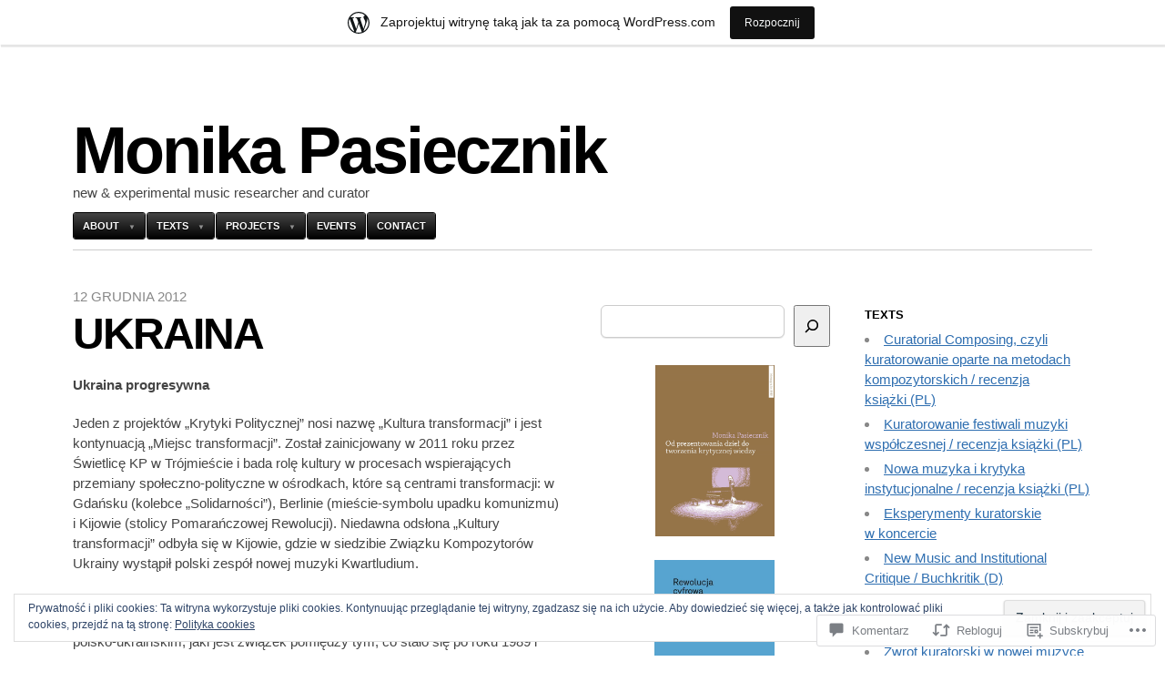

--- FILE ---
content_type: text/html; charset=UTF-8
request_url: https://pasiecznik.wordpress.com/2012/12/12/ukraina/
body_size: 56532
content:
<!DOCTYPE html>
<html lang="pl-PL">
<head>
	<meta charset="UTF-8" />
	<meta name="viewport" content="width=device-width" />
	<title>UKRAINA | Monika Pasiecznik</title>
	<link rel="profile" href="http://gmpg.org/xfn/11" />
	<link rel="pingback" href="https://pasiecznik.wordpress.com/xmlrpc.php" />
	<!--[if lt IE 9]>
	<script src="https://s0.wp.com/wp-content/themes/pub/blaskan/js/html5.js?m=1339795805i" type="text/javascript"></script>
	<![endif]-->
	<meta name='robots' content='max-image-preview:large' />
<link rel='dns-prefetch' href='//s0.wp.com' />
<link rel='dns-prefetch' href='//widgets.wp.com' />
<link rel='dns-prefetch' href='//af.pubmine.com' />
<link rel="alternate" type="application/rss+xml" title="Monika Pasiecznik &raquo; Kanał z wpisami" href="https://pasiecznik.wordpress.com/feed/" />
<link rel="alternate" type="application/rss+xml" title="Monika Pasiecznik &raquo; Kanał z komentarzami" href="https://pasiecznik.wordpress.com/comments/feed/" />
<link rel="alternate" type="application/rss+xml" title="Monika Pasiecznik &raquo; UKRAINA Kanał z komentarzami" href="https://pasiecznik.wordpress.com/2012/12/12/ukraina/feed/" />
	<script type="text/javascript">
		/* <![CDATA[ */
		function addLoadEvent(func) {
			var oldonload = window.onload;
			if (typeof window.onload != 'function') {
				window.onload = func;
			} else {
				window.onload = function () {
					oldonload();
					func();
				}
			}
		}
		/* ]]> */
	</script>
	<link crossorigin='anonymous' rel='stylesheet' id='all-css-0-1' href='/_static/??-eJxtjEsOwjAMRC9EMBUoiAXiLG6wojTOR7WjiNuTdoGEYDkz7w30alzJSlkhNVO5+ZAFenh6UgFqYy0xkGHsoJQqo5KA6Ivp6EQO8P+AQxzYQlrRRbOnH3zm4j9CwjWShuzNjCsM9LvZ5Ee6T1c72cvpZs/LG8VZRLg=&cssminify=yes' type='text/css' media='all' />
<style id='wp-emoji-styles-inline-css'>

	img.wp-smiley, img.emoji {
		display: inline !important;
		border: none !important;
		box-shadow: none !important;
		height: 1em !important;
		width: 1em !important;
		margin: 0 0.07em !important;
		vertical-align: -0.1em !important;
		background: none !important;
		padding: 0 !important;
	}
/*# sourceURL=wp-emoji-styles-inline-css */
</style>
<link crossorigin='anonymous' rel='stylesheet' id='all-css-2-1' href='/wp-content/plugins/gutenberg-core/v22.2.0/build/styles/block-library/style.css?m=1764855221i&cssminify=yes' type='text/css' media='all' />
<style id='wp-block-library-inline-css'>
.has-text-align-justify {
	text-align:justify;
}
.has-text-align-justify{text-align:justify;}

/*# sourceURL=wp-block-library-inline-css */
</style><style id='wp-block-image-inline-css'>
.wp-block-image>a,.wp-block-image>figure>a{display:inline-block}.wp-block-image img{box-sizing:border-box;height:auto;max-width:100%;vertical-align:bottom}@media not (prefers-reduced-motion){.wp-block-image img.hide{visibility:hidden}.wp-block-image img.show{animation:show-content-image .4s}}.wp-block-image[style*=border-radius] img,.wp-block-image[style*=border-radius]>a{border-radius:inherit}.wp-block-image.has-custom-border img{box-sizing:border-box}.wp-block-image.aligncenter{text-align:center}.wp-block-image.alignfull>a,.wp-block-image.alignwide>a{width:100%}.wp-block-image.alignfull img,.wp-block-image.alignwide img{height:auto;width:100%}.wp-block-image .aligncenter,.wp-block-image .alignleft,.wp-block-image .alignright,.wp-block-image.aligncenter,.wp-block-image.alignleft,.wp-block-image.alignright{display:table}.wp-block-image .aligncenter>figcaption,.wp-block-image .alignleft>figcaption,.wp-block-image .alignright>figcaption,.wp-block-image.aligncenter>figcaption,.wp-block-image.alignleft>figcaption,.wp-block-image.alignright>figcaption{caption-side:bottom;display:table-caption}.wp-block-image .alignleft{float:left;margin:.5em 1em .5em 0}.wp-block-image .alignright{float:right;margin:.5em 0 .5em 1em}.wp-block-image .aligncenter{margin-left:auto;margin-right:auto}.wp-block-image :where(figcaption){margin-bottom:1em;margin-top:.5em}.wp-block-image.is-style-circle-mask img{border-radius:9999px}@supports ((-webkit-mask-image:none) or (mask-image:none)) or (-webkit-mask-image:none){.wp-block-image.is-style-circle-mask img{border-radius:0;-webkit-mask-image:url('data:image/svg+xml;utf8,<svg viewBox="0 0 100 100" xmlns="http://www.w3.org/2000/svg"><circle cx="50" cy="50" r="50"/></svg>');mask-image:url('data:image/svg+xml;utf8,<svg viewBox="0 0 100 100" xmlns="http://www.w3.org/2000/svg"><circle cx="50" cy="50" r="50"/></svg>');mask-mode:alpha;-webkit-mask-position:center;mask-position:center;-webkit-mask-repeat:no-repeat;mask-repeat:no-repeat;-webkit-mask-size:contain;mask-size:contain}}:root :where(.wp-block-image.is-style-rounded img,.wp-block-image .is-style-rounded img){border-radius:9999px}.wp-block-image figure{margin:0}.wp-lightbox-container{display:flex;flex-direction:column;position:relative}.wp-lightbox-container img{cursor:zoom-in}.wp-lightbox-container img:hover+button{opacity:1}.wp-lightbox-container button{align-items:center;backdrop-filter:blur(16px) saturate(180%);background-color:#5a5a5a40;border:none;border-radius:4px;cursor:zoom-in;display:flex;height:20px;justify-content:center;opacity:0;padding:0;position:absolute;right:16px;text-align:center;top:16px;width:20px;z-index:100}@media not (prefers-reduced-motion){.wp-lightbox-container button{transition:opacity .2s ease}}.wp-lightbox-container button:focus-visible{outline:3px auto #5a5a5a40;outline:3px auto -webkit-focus-ring-color;outline-offset:3px}.wp-lightbox-container button:hover{cursor:pointer;opacity:1}.wp-lightbox-container button:focus{opacity:1}.wp-lightbox-container button:focus,.wp-lightbox-container button:hover,.wp-lightbox-container button:not(:hover):not(:active):not(.has-background){background-color:#5a5a5a40;border:none}.wp-lightbox-overlay{box-sizing:border-box;cursor:zoom-out;height:100vh;left:0;overflow:hidden;position:fixed;top:0;visibility:hidden;width:100%;z-index:100000}.wp-lightbox-overlay .close-button{align-items:center;cursor:pointer;display:flex;justify-content:center;min-height:40px;min-width:40px;padding:0;position:absolute;right:calc(env(safe-area-inset-right) + 16px);top:calc(env(safe-area-inset-top) + 16px);z-index:5000000}.wp-lightbox-overlay .close-button:focus,.wp-lightbox-overlay .close-button:hover,.wp-lightbox-overlay .close-button:not(:hover):not(:active):not(.has-background){background:none;border:none}.wp-lightbox-overlay .lightbox-image-container{height:var(--wp--lightbox-container-height);left:50%;overflow:hidden;position:absolute;top:50%;transform:translate(-50%,-50%);transform-origin:top left;width:var(--wp--lightbox-container-width);z-index:9999999999}.wp-lightbox-overlay .wp-block-image{align-items:center;box-sizing:border-box;display:flex;height:100%;justify-content:center;margin:0;position:relative;transform-origin:0 0;width:100%;z-index:3000000}.wp-lightbox-overlay .wp-block-image img{height:var(--wp--lightbox-image-height);min-height:var(--wp--lightbox-image-height);min-width:var(--wp--lightbox-image-width);width:var(--wp--lightbox-image-width)}.wp-lightbox-overlay .wp-block-image figcaption{display:none}.wp-lightbox-overlay button{background:none;border:none}.wp-lightbox-overlay .scrim{background-color:#fff;height:100%;opacity:.9;position:absolute;width:100%;z-index:2000000}.wp-lightbox-overlay.active{visibility:visible}@media not (prefers-reduced-motion){.wp-lightbox-overlay.active{animation:turn-on-visibility .25s both}.wp-lightbox-overlay.active img{animation:turn-on-visibility .35s both}.wp-lightbox-overlay.show-closing-animation:not(.active){animation:turn-off-visibility .35s both}.wp-lightbox-overlay.show-closing-animation:not(.active) img{animation:turn-off-visibility .25s both}.wp-lightbox-overlay.zoom.active{animation:none;opacity:1;visibility:visible}.wp-lightbox-overlay.zoom.active .lightbox-image-container{animation:lightbox-zoom-in .4s}.wp-lightbox-overlay.zoom.active .lightbox-image-container img{animation:none}.wp-lightbox-overlay.zoom.active .scrim{animation:turn-on-visibility .4s forwards}.wp-lightbox-overlay.zoom.show-closing-animation:not(.active){animation:none}.wp-lightbox-overlay.zoom.show-closing-animation:not(.active) .lightbox-image-container{animation:lightbox-zoom-out .4s}.wp-lightbox-overlay.zoom.show-closing-animation:not(.active) .lightbox-image-container img{animation:none}.wp-lightbox-overlay.zoom.show-closing-animation:not(.active) .scrim{animation:turn-off-visibility .4s forwards}}@keyframes show-content-image{0%{visibility:hidden}99%{visibility:hidden}to{visibility:visible}}@keyframes turn-on-visibility{0%{opacity:0}to{opacity:1}}@keyframes turn-off-visibility{0%{opacity:1;visibility:visible}99%{opacity:0;visibility:visible}to{opacity:0;visibility:hidden}}@keyframes lightbox-zoom-in{0%{transform:translate(calc((-100vw + var(--wp--lightbox-scrollbar-width))/2 + var(--wp--lightbox-initial-left-position)),calc(-50vh + var(--wp--lightbox-initial-top-position))) scale(var(--wp--lightbox-scale))}to{transform:translate(-50%,-50%) scale(1)}}@keyframes lightbox-zoom-out{0%{transform:translate(-50%,-50%) scale(1);visibility:visible}99%{visibility:visible}to{transform:translate(calc((-100vw + var(--wp--lightbox-scrollbar-width))/2 + var(--wp--lightbox-initial-left-position)),calc(-50vh + var(--wp--lightbox-initial-top-position))) scale(var(--wp--lightbox-scale));visibility:hidden}}
/*# sourceURL=/wp-content/plugins/gutenberg-core/v22.2.0/build/styles/block-library/image/style.css */
</style>
<style id='wp-block-search-inline-css'>
.wp-block-search__button{margin-left:10px;word-break:normal}.wp-block-search__button.has-icon{line-height:0}.wp-block-search__button svg{fill:currentColor;height:1.25em;min-height:24px;min-width:24px;vertical-align:text-bottom;width:1.25em}:where(.wp-block-search__button){border:1px solid #ccc;padding:6px 10px}.wp-block-search__inside-wrapper{display:flex;flex:auto;flex-wrap:nowrap;max-width:100%}.wp-block-search__label{width:100%}.wp-block-search.wp-block-search__button-only .wp-block-search__button{box-sizing:border-box;display:flex;flex-shrink:0;justify-content:center;margin-left:0;max-width:100%}.wp-block-search.wp-block-search__button-only .wp-block-search__inside-wrapper{min-width:0!important;transition-property:width}.wp-block-search.wp-block-search__button-only .wp-block-search__input{flex-basis:100%;transition-duration:.3s}.wp-block-search.wp-block-search__button-only.wp-block-search__searchfield-hidden,.wp-block-search.wp-block-search__button-only.wp-block-search__searchfield-hidden .wp-block-search__inside-wrapper{overflow:hidden}.wp-block-search.wp-block-search__button-only.wp-block-search__searchfield-hidden .wp-block-search__input{border-left-width:0!important;border-right-width:0!important;flex-basis:0;flex-grow:0;margin:0;min-width:0!important;padding-left:0!important;padding-right:0!important;width:0!important}:where(.wp-block-search__input){appearance:none;border:1px solid #949494;flex-grow:1;font-family:inherit;font-size:inherit;font-style:inherit;font-weight:inherit;letter-spacing:inherit;line-height:inherit;margin-left:0;margin-right:0;min-width:3rem;padding:8px;text-decoration:unset!important;text-transform:inherit}:where(.wp-block-search__button-inside .wp-block-search__inside-wrapper){background-color:#fff;border:1px solid #949494;box-sizing:border-box;padding:4px}:where(.wp-block-search__button-inside .wp-block-search__inside-wrapper) .wp-block-search__input{border:none;border-radius:0;padding:0 4px}:where(.wp-block-search__button-inside .wp-block-search__inside-wrapper) .wp-block-search__input:focus{outline:none}:where(.wp-block-search__button-inside .wp-block-search__inside-wrapper) :where(.wp-block-search__button){padding:4px 8px}.wp-block-search.aligncenter .wp-block-search__inside-wrapper{margin:auto}.wp-block[data-align=right] .wp-block-search.wp-block-search__button-only .wp-block-search__inside-wrapper{float:right}
/*# sourceURL=/wp-content/plugins/gutenberg-core/v22.2.0/build/styles/block-library/search/style.css */
</style>
<style id='global-styles-inline-css'>
:root{--wp--preset--aspect-ratio--square: 1;--wp--preset--aspect-ratio--4-3: 4/3;--wp--preset--aspect-ratio--3-4: 3/4;--wp--preset--aspect-ratio--3-2: 3/2;--wp--preset--aspect-ratio--2-3: 2/3;--wp--preset--aspect-ratio--16-9: 16/9;--wp--preset--aspect-ratio--9-16: 9/16;--wp--preset--color--black: #000000;--wp--preset--color--cyan-bluish-gray: #abb8c3;--wp--preset--color--white: #ffffff;--wp--preset--color--pale-pink: #f78da7;--wp--preset--color--vivid-red: #cf2e2e;--wp--preset--color--luminous-vivid-orange: #ff6900;--wp--preset--color--luminous-vivid-amber: #fcb900;--wp--preset--color--light-green-cyan: #7bdcb5;--wp--preset--color--vivid-green-cyan: #00d084;--wp--preset--color--pale-cyan-blue: #8ed1fc;--wp--preset--color--vivid-cyan-blue: #0693e3;--wp--preset--color--vivid-purple: #9b51e0;--wp--preset--gradient--vivid-cyan-blue-to-vivid-purple: linear-gradient(135deg,rgb(6,147,227) 0%,rgb(155,81,224) 100%);--wp--preset--gradient--light-green-cyan-to-vivid-green-cyan: linear-gradient(135deg,rgb(122,220,180) 0%,rgb(0,208,130) 100%);--wp--preset--gradient--luminous-vivid-amber-to-luminous-vivid-orange: linear-gradient(135deg,rgb(252,185,0) 0%,rgb(255,105,0) 100%);--wp--preset--gradient--luminous-vivid-orange-to-vivid-red: linear-gradient(135deg,rgb(255,105,0) 0%,rgb(207,46,46) 100%);--wp--preset--gradient--very-light-gray-to-cyan-bluish-gray: linear-gradient(135deg,rgb(238,238,238) 0%,rgb(169,184,195) 100%);--wp--preset--gradient--cool-to-warm-spectrum: linear-gradient(135deg,rgb(74,234,220) 0%,rgb(151,120,209) 20%,rgb(207,42,186) 40%,rgb(238,44,130) 60%,rgb(251,105,98) 80%,rgb(254,248,76) 100%);--wp--preset--gradient--blush-light-purple: linear-gradient(135deg,rgb(255,206,236) 0%,rgb(152,150,240) 100%);--wp--preset--gradient--blush-bordeaux: linear-gradient(135deg,rgb(254,205,165) 0%,rgb(254,45,45) 50%,rgb(107,0,62) 100%);--wp--preset--gradient--luminous-dusk: linear-gradient(135deg,rgb(255,203,112) 0%,rgb(199,81,192) 50%,rgb(65,88,208) 100%);--wp--preset--gradient--pale-ocean: linear-gradient(135deg,rgb(255,245,203) 0%,rgb(182,227,212) 50%,rgb(51,167,181) 100%);--wp--preset--gradient--electric-grass: linear-gradient(135deg,rgb(202,248,128) 0%,rgb(113,206,126) 100%);--wp--preset--gradient--midnight: linear-gradient(135deg,rgb(2,3,129) 0%,rgb(40,116,252) 100%);--wp--preset--font-size--small: 13px;--wp--preset--font-size--medium: 20px;--wp--preset--font-size--large: 36px;--wp--preset--font-size--x-large: 42px;--wp--preset--font-family--albert-sans: 'Albert Sans', sans-serif;--wp--preset--font-family--alegreya: Alegreya, serif;--wp--preset--font-family--arvo: Arvo, serif;--wp--preset--font-family--bodoni-moda: 'Bodoni Moda', serif;--wp--preset--font-family--bricolage-grotesque: 'Bricolage Grotesque', sans-serif;--wp--preset--font-family--cabin: Cabin, sans-serif;--wp--preset--font-family--chivo: Chivo, sans-serif;--wp--preset--font-family--commissioner: Commissioner, sans-serif;--wp--preset--font-family--cormorant: Cormorant, serif;--wp--preset--font-family--courier-prime: 'Courier Prime', monospace;--wp--preset--font-family--crimson-pro: 'Crimson Pro', serif;--wp--preset--font-family--dm-mono: 'DM Mono', monospace;--wp--preset--font-family--dm-sans: 'DM Sans', sans-serif;--wp--preset--font-family--dm-serif-display: 'DM Serif Display', serif;--wp--preset--font-family--domine: Domine, serif;--wp--preset--font-family--eb-garamond: 'EB Garamond', serif;--wp--preset--font-family--epilogue: Epilogue, sans-serif;--wp--preset--font-family--fahkwang: Fahkwang, sans-serif;--wp--preset--font-family--figtree: Figtree, sans-serif;--wp--preset--font-family--fira-sans: 'Fira Sans', sans-serif;--wp--preset--font-family--fjalla-one: 'Fjalla One', sans-serif;--wp--preset--font-family--fraunces: Fraunces, serif;--wp--preset--font-family--gabarito: Gabarito, system-ui;--wp--preset--font-family--ibm-plex-mono: 'IBM Plex Mono', monospace;--wp--preset--font-family--ibm-plex-sans: 'IBM Plex Sans', sans-serif;--wp--preset--font-family--ibarra-real-nova: 'Ibarra Real Nova', serif;--wp--preset--font-family--instrument-serif: 'Instrument Serif', serif;--wp--preset--font-family--inter: Inter, sans-serif;--wp--preset--font-family--josefin-sans: 'Josefin Sans', sans-serif;--wp--preset--font-family--jost: Jost, sans-serif;--wp--preset--font-family--libre-baskerville: 'Libre Baskerville', serif;--wp--preset--font-family--libre-franklin: 'Libre Franklin', sans-serif;--wp--preset--font-family--literata: Literata, serif;--wp--preset--font-family--lora: Lora, serif;--wp--preset--font-family--merriweather: Merriweather, serif;--wp--preset--font-family--montserrat: Montserrat, sans-serif;--wp--preset--font-family--newsreader: Newsreader, serif;--wp--preset--font-family--noto-sans-mono: 'Noto Sans Mono', sans-serif;--wp--preset--font-family--nunito: Nunito, sans-serif;--wp--preset--font-family--open-sans: 'Open Sans', sans-serif;--wp--preset--font-family--overpass: Overpass, sans-serif;--wp--preset--font-family--pt-serif: 'PT Serif', serif;--wp--preset--font-family--petrona: Petrona, serif;--wp--preset--font-family--piazzolla: Piazzolla, serif;--wp--preset--font-family--playfair-display: 'Playfair Display', serif;--wp--preset--font-family--plus-jakarta-sans: 'Plus Jakarta Sans', sans-serif;--wp--preset--font-family--poppins: Poppins, sans-serif;--wp--preset--font-family--raleway: Raleway, sans-serif;--wp--preset--font-family--roboto: Roboto, sans-serif;--wp--preset--font-family--roboto-slab: 'Roboto Slab', serif;--wp--preset--font-family--rubik: Rubik, sans-serif;--wp--preset--font-family--rufina: Rufina, serif;--wp--preset--font-family--sora: Sora, sans-serif;--wp--preset--font-family--source-sans-3: 'Source Sans 3', sans-serif;--wp--preset--font-family--source-serif-4: 'Source Serif 4', serif;--wp--preset--font-family--space-mono: 'Space Mono', monospace;--wp--preset--font-family--syne: Syne, sans-serif;--wp--preset--font-family--texturina: Texturina, serif;--wp--preset--font-family--urbanist: Urbanist, sans-serif;--wp--preset--font-family--work-sans: 'Work Sans', sans-serif;--wp--preset--spacing--20: 0.44rem;--wp--preset--spacing--30: 0.67rem;--wp--preset--spacing--40: 1rem;--wp--preset--spacing--50: 1.5rem;--wp--preset--spacing--60: 2.25rem;--wp--preset--spacing--70: 3.38rem;--wp--preset--spacing--80: 5.06rem;--wp--preset--shadow--natural: 6px 6px 9px rgba(0, 0, 0, 0.2);--wp--preset--shadow--deep: 12px 12px 50px rgba(0, 0, 0, 0.4);--wp--preset--shadow--sharp: 6px 6px 0px rgba(0, 0, 0, 0.2);--wp--preset--shadow--outlined: 6px 6px 0px -3px rgb(255, 255, 255), 6px 6px rgb(0, 0, 0);--wp--preset--shadow--crisp: 6px 6px 0px rgb(0, 0, 0);}:where(.is-layout-flex){gap: 0.5em;}:where(.is-layout-grid){gap: 0.5em;}body .is-layout-flex{display: flex;}.is-layout-flex{flex-wrap: wrap;align-items: center;}.is-layout-flex > :is(*, div){margin: 0;}body .is-layout-grid{display: grid;}.is-layout-grid > :is(*, div){margin: 0;}:where(.wp-block-columns.is-layout-flex){gap: 2em;}:where(.wp-block-columns.is-layout-grid){gap: 2em;}:where(.wp-block-post-template.is-layout-flex){gap: 1.25em;}:where(.wp-block-post-template.is-layout-grid){gap: 1.25em;}.has-black-color{color: var(--wp--preset--color--black) !important;}.has-cyan-bluish-gray-color{color: var(--wp--preset--color--cyan-bluish-gray) !important;}.has-white-color{color: var(--wp--preset--color--white) !important;}.has-pale-pink-color{color: var(--wp--preset--color--pale-pink) !important;}.has-vivid-red-color{color: var(--wp--preset--color--vivid-red) !important;}.has-luminous-vivid-orange-color{color: var(--wp--preset--color--luminous-vivid-orange) !important;}.has-luminous-vivid-amber-color{color: var(--wp--preset--color--luminous-vivid-amber) !important;}.has-light-green-cyan-color{color: var(--wp--preset--color--light-green-cyan) !important;}.has-vivid-green-cyan-color{color: var(--wp--preset--color--vivid-green-cyan) !important;}.has-pale-cyan-blue-color{color: var(--wp--preset--color--pale-cyan-blue) !important;}.has-vivid-cyan-blue-color{color: var(--wp--preset--color--vivid-cyan-blue) !important;}.has-vivid-purple-color{color: var(--wp--preset--color--vivid-purple) !important;}.has-black-background-color{background-color: var(--wp--preset--color--black) !important;}.has-cyan-bluish-gray-background-color{background-color: var(--wp--preset--color--cyan-bluish-gray) !important;}.has-white-background-color{background-color: var(--wp--preset--color--white) !important;}.has-pale-pink-background-color{background-color: var(--wp--preset--color--pale-pink) !important;}.has-vivid-red-background-color{background-color: var(--wp--preset--color--vivid-red) !important;}.has-luminous-vivid-orange-background-color{background-color: var(--wp--preset--color--luminous-vivid-orange) !important;}.has-luminous-vivid-amber-background-color{background-color: var(--wp--preset--color--luminous-vivid-amber) !important;}.has-light-green-cyan-background-color{background-color: var(--wp--preset--color--light-green-cyan) !important;}.has-vivid-green-cyan-background-color{background-color: var(--wp--preset--color--vivid-green-cyan) !important;}.has-pale-cyan-blue-background-color{background-color: var(--wp--preset--color--pale-cyan-blue) !important;}.has-vivid-cyan-blue-background-color{background-color: var(--wp--preset--color--vivid-cyan-blue) !important;}.has-vivid-purple-background-color{background-color: var(--wp--preset--color--vivid-purple) !important;}.has-black-border-color{border-color: var(--wp--preset--color--black) !important;}.has-cyan-bluish-gray-border-color{border-color: var(--wp--preset--color--cyan-bluish-gray) !important;}.has-white-border-color{border-color: var(--wp--preset--color--white) !important;}.has-pale-pink-border-color{border-color: var(--wp--preset--color--pale-pink) !important;}.has-vivid-red-border-color{border-color: var(--wp--preset--color--vivid-red) !important;}.has-luminous-vivid-orange-border-color{border-color: var(--wp--preset--color--luminous-vivid-orange) !important;}.has-luminous-vivid-amber-border-color{border-color: var(--wp--preset--color--luminous-vivid-amber) !important;}.has-light-green-cyan-border-color{border-color: var(--wp--preset--color--light-green-cyan) !important;}.has-vivid-green-cyan-border-color{border-color: var(--wp--preset--color--vivid-green-cyan) !important;}.has-pale-cyan-blue-border-color{border-color: var(--wp--preset--color--pale-cyan-blue) !important;}.has-vivid-cyan-blue-border-color{border-color: var(--wp--preset--color--vivid-cyan-blue) !important;}.has-vivid-purple-border-color{border-color: var(--wp--preset--color--vivid-purple) !important;}.has-vivid-cyan-blue-to-vivid-purple-gradient-background{background: var(--wp--preset--gradient--vivid-cyan-blue-to-vivid-purple) !important;}.has-light-green-cyan-to-vivid-green-cyan-gradient-background{background: var(--wp--preset--gradient--light-green-cyan-to-vivid-green-cyan) !important;}.has-luminous-vivid-amber-to-luminous-vivid-orange-gradient-background{background: var(--wp--preset--gradient--luminous-vivid-amber-to-luminous-vivid-orange) !important;}.has-luminous-vivid-orange-to-vivid-red-gradient-background{background: var(--wp--preset--gradient--luminous-vivid-orange-to-vivid-red) !important;}.has-very-light-gray-to-cyan-bluish-gray-gradient-background{background: var(--wp--preset--gradient--very-light-gray-to-cyan-bluish-gray) !important;}.has-cool-to-warm-spectrum-gradient-background{background: var(--wp--preset--gradient--cool-to-warm-spectrum) !important;}.has-blush-light-purple-gradient-background{background: var(--wp--preset--gradient--blush-light-purple) !important;}.has-blush-bordeaux-gradient-background{background: var(--wp--preset--gradient--blush-bordeaux) !important;}.has-luminous-dusk-gradient-background{background: var(--wp--preset--gradient--luminous-dusk) !important;}.has-pale-ocean-gradient-background{background: var(--wp--preset--gradient--pale-ocean) !important;}.has-electric-grass-gradient-background{background: var(--wp--preset--gradient--electric-grass) !important;}.has-midnight-gradient-background{background: var(--wp--preset--gradient--midnight) !important;}.has-small-font-size{font-size: var(--wp--preset--font-size--small) !important;}.has-medium-font-size{font-size: var(--wp--preset--font-size--medium) !important;}.has-large-font-size{font-size: var(--wp--preset--font-size--large) !important;}.has-x-large-font-size{font-size: var(--wp--preset--font-size--x-large) !important;}.has-albert-sans-font-family{font-family: var(--wp--preset--font-family--albert-sans) !important;}.has-alegreya-font-family{font-family: var(--wp--preset--font-family--alegreya) !important;}.has-arvo-font-family{font-family: var(--wp--preset--font-family--arvo) !important;}.has-bodoni-moda-font-family{font-family: var(--wp--preset--font-family--bodoni-moda) !important;}.has-bricolage-grotesque-font-family{font-family: var(--wp--preset--font-family--bricolage-grotesque) !important;}.has-cabin-font-family{font-family: var(--wp--preset--font-family--cabin) !important;}.has-chivo-font-family{font-family: var(--wp--preset--font-family--chivo) !important;}.has-commissioner-font-family{font-family: var(--wp--preset--font-family--commissioner) !important;}.has-cormorant-font-family{font-family: var(--wp--preset--font-family--cormorant) !important;}.has-courier-prime-font-family{font-family: var(--wp--preset--font-family--courier-prime) !important;}.has-crimson-pro-font-family{font-family: var(--wp--preset--font-family--crimson-pro) !important;}.has-dm-mono-font-family{font-family: var(--wp--preset--font-family--dm-mono) !important;}.has-dm-sans-font-family{font-family: var(--wp--preset--font-family--dm-sans) !important;}.has-dm-serif-display-font-family{font-family: var(--wp--preset--font-family--dm-serif-display) !important;}.has-domine-font-family{font-family: var(--wp--preset--font-family--domine) !important;}.has-eb-garamond-font-family{font-family: var(--wp--preset--font-family--eb-garamond) !important;}.has-epilogue-font-family{font-family: var(--wp--preset--font-family--epilogue) !important;}.has-fahkwang-font-family{font-family: var(--wp--preset--font-family--fahkwang) !important;}.has-figtree-font-family{font-family: var(--wp--preset--font-family--figtree) !important;}.has-fira-sans-font-family{font-family: var(--wp--preset--font-family--fira-sans) !important;}.has-fjalla-one-font-family{font-family: var(--wp--preset--font-family--fjalla-one) !important;}.has-fraunces-font-family{font-family: var(--wp--preset--font-family--fraunces) !important;}.has-gabarito-font-family{font-family: var(--wp--preset--font-family--gabarito) !important;}.has-ibm-plex-mono-font-family{font-family: var(--wp--preset--font-family--ibm-plex-mono) !important;}.has-ibm-plex-sans-font-family{font-family: var(--wp--preset--font-family--ibm-plex-sans) !important;}.has-ibarra-real-nova-font-family{font-family: var(--wp--preset--font-family--ibarra-real-nova) !important;}.has-instrument-serif-font-family{font-family: var(--wp--preset--font-family--instrument-serif) !important;}.has-inter-font-family{font-family: var(--wp--preset--font-family--inter) !important;}.has-josefin-sans-font-family{font-family: var(--wp--preset--font-family--josefin-sans) !important;}.has-jost-font-family{font-family: var(--wp--preset--font-family--jost) !important;}.has-libre-baskerville-font-family{font-family: var(--wp--preset--font-family--libre-baskerville) !important;}.has-libre-franklin-font-family{font-family: var(--wp--preset--font-family--libre-franklin) !important;}.has-literata-font-family{font-family: var(--wp--preset--font-family--literata) !important;}.has-lora-font-family{font-family: var(--wp--preset--font-family--lora) !important;}.has-merriweather-font-family{font-family: var(--wp--preset--font-family--merriweather) !important;}.has-montserrat-font-family{font-family: var(--wp--preset--font-family--montserrat) !important;}.has-newsreader-font-family{font-family: var(--wp--preset--font-family--newsreader) !important;}.has-noto-sans-mono-font-family{font-family: var(--wp--preset--font-family--noto-sans-mono) !important;}.has-nunito-font-family{font-family: var(--wp--preset--font-family--nunito) !important;}.has-open-sans-font-family{font-family: var(--wp--preset--font-family--open-sans) !important;}.has-overpass-font-family{font-family: var(--wp--preset--font-family--overpass) !important;}.has-pt-serif-font-family{font-family: var(--wp--preset--font-family--pt-serif) !important;}.has-petrona-font-family{font-family: var(--wp--preset--font-family--petrona) !important;}.has-piazzolla-font-family{font-family: var(--wp--preset--font-family--piazzolla) !important;}.has-playfair-display-font-family{font-family: var(--wp--preset--font-family--playfair-display) !important;}.has-plus-jakarta-sans-font-family{font-family: var(--wp--preset--font-family--plus-jakarta-sans) !important;}.has-poppins-font-family{font-family: var(--wp--preset--font-family--poppins) !important;}.has-raleway-font-family{font-family: var(--wp--preset--font-family--raleway) !important;}.has-roboto-font-family{font-family: var(--wp--preset--font-family--roboto) !important;}.has-roboto-slab-font-family{font-family: var(--wp--preset--font-family--roboto-slab) !important;}.has-rubik-font-family{font-family: var(--wp--preset--font-family--rubik) !important;}.has-rufina-font-family{font-family: var(--wp--preset--font-family--rufina) !important;}.has-sora-font-family{font-family: var(--wp--preset--font-family--sora) !important;}.has-source-sans-3-font-family{font-family: var(--wp--preset--font-family--source-sans-3) !important;}.has-source-serif-4-font-family{font-family: var(--wp--preset--font-family--source-serif-4) !important;}.has-space-mono-font-family{font-family: var(--wp--preset--font-family--space-mono) !important;}.has-syne-font-family{font-family: var(--wp--preset--font-family--syne) !important;}.has-texturina-font-family{font-family: var(--wp--preset--font-family--texturina) !important;}.has-urbanist-font-family{font-family: var(--wp--preset--font-family--urbanist) !important;}.has-work-sans-font-family{font-family: var(--wp--preset--font-family--work-sans) !important;}
/*# sourceURL=global-styles-inline-css */
</style>

<style id='classic-theme-styles-inline-css'>
/*! This file is auto-generated */
.wp-block-button__link{color:#fff;background-color:#32373c;border-radius:9999px;box-shadow:none;text-decoration:none;padding:calc(.667em + 2px) calc(1.333em + 2px);font-size:1.125em}.wp-block-file__button{background:#32373c;color:#fff;text-decoration:none}
/*# sourceURL=/wp-includes/css/classic-themes.min.css */
</style>
<link crossorigin='anonymous' rel='stylesheet' id='all-css-4-1' href='/_static/??-eJx9jskOwjAMRH+IYPblgPgUlMWClDqJYqf9fVxVXABxseSZefbAWIzPSTAJUDOlb/eYGHyuqDoVK6AJwhAt9kgaW3rmBfzGxqKMca5UZDY6KTYy8lCQ/3EdSrH+aVSaT8wGUM7pbd4GTCFXsE0yWZHovzDg6sG12AcYsDp9reLUmT/3qcyVLuvj4bRd7fbnTfcCmvdj7g==&cssminify=yes' type='text/css' media='all' />
<link rel='stylesheet' id='verbum-gutenberg-css-css' href='https://widgets.wp.com/verbum-block-editor/block-editor.css?ver=1738686361' media='all' />
<link crossorigin='anonymous' rel='stylesheet' id='all-css-6-1' href='/_static/??-eJx9jtEKwjAMRX/IGuZk4oP4LW3JumialiVF9vfOtw1kb/fAOXDhU10sYigGNmFGhdoCBPb69gJqC+M5qp5gI+bmKrdEojBj4JLWmWC1NngUJSyOS/RGRXbgRvY0H6UkIwnZ8ufsL3vmR3e7dsO97y/D6wtLHFIM&cssminify=yes' type='text/css' media='all' />
<style id='jetpack-global-styles-frontend-style-inline-css'>
:root { --font-headings: unset; --font-base: unset; --font-headings-default: -apple-system,BlinkMacSystemFont,"Segoe UI",Roboto,Oxygen-Sans,Ubuntu,Cantarell,"Helvetica Neue",sans-serif; --font-base-default: -apple-system,BlinkMacSystemFont,"Segoe UI",Roboto,Oxygen-Sans,Ubuntu,Cantarell,"Helvetica Neue",sans-serif;}
/*# sourceURL=jetpack-global-styles-frontend-style-inline-css */
</style>
<link crossorigin='anonymous' rel='stylesheet' id='all-css-8-1' href='/_static/??-eJyNjcEKwjAQRH/IuFRT6kX8FNkmS5K6yQY3Qfx7bfEiXrwM82B4A49qnJRGpUHupnIPqSgs1Cq624chi6zhO5OCRryTR++fW00l7J3qDv43XVNxoOISsmEJol/wY2uR8vs3WggsM/I6uOTzMI3Hw8lOg11eUT1JKA==&cssminify=yes' type='text/css' media='all' />
<script type="text/javascript" id="blaskan-js-extra">
/* <![CDATA[ */
var objectL10n = {"blaskan_navigation_title":"- Navigation -"};
//# sourceURL=blaskan-js-extra
/* ]]> */
</script>
<script type="text/javascript" id="wpcom-actionbar-placeholder-js-extra">
/* <![CDATA[ */
var actionbardata = {"siteID":"60208618","postID":"494","siteURL":"https://pasiecznik.wordpress.com","xhrURL":"https://pasiecznik.wordpress.com/wp-admin/admin-ajax.php","nonce":"2b992cfbfc","isLoggedIn":"","statusMessage":"","subsEmailDefault":"instantly","proxyScriptUrl":"https://s0.wp.com/wp-content/js/wpcom-proxy-request.js?m=1513050504i&amp;ver=20211021","shortlink":"https://wp.me/s44D0K-ukraina","i18n":{"followedText":"Nowe wpisy z tej witryny b\u0119d\u0105 teraz pojawia\u0107 si\u0119 w twoim \u003Ca href=\"https://wordpress.com/reader\"\u003EReader\u003C/a\u003E","foldBar":"Zwi\u0144 ten panel","unfoldBar":"Rozwi\u0144 ten panel","shortLinkCopied":"Kr\u00f3tki odno\u015bnik skopiowany do schowka."}};
//# sourceURL=wpcom-actionbar-placeholder-js-extra
/* ]]> */
</script>
<script type="text/javascript" id="jetpack-mu-wpcom-settings-js-before">
/* <![CDATA[ */
var JETPACK_MU_WPCOM_SETTINGS = {"assetsUrl":"https://s0.wp.com/wp-content/mu-plugins/jetpack-mu-wpcom-plugin/moon/jetpack_vendor/automattic/jetpack-mu-wpcom/src/build/"};
//# sourceURL=jetpack-mu-wpcom-settings-js-before
/* ]]> */
</script>
<script crossorigin='anonymous' type='text/javascript'  src='/_static/??-eJyFjc0OwiAQhF/ILbXGv4PxWSgQBGFZWbD27aVRE+PF0xzm+2bERKASFoNFeBY5FKCcHnPneSVa51CFqg0vpb9Vk+d3dNHhXwiis1kW8w1/3srFxKZQHcUYJF8lLjqr7Kj8smNIFihU65DFlLKWmkE1i1+nKpK4D0sAJgSrKbeJczyt90O/3fS7w9E/AVHTVdU='></script>
<script type="text/javascript" id="rlt-proxy-js-after">
/* <![CDATA[ */
	rltInitialize( {"token":null,"iframeOrigins":["https:\/\/widgets.wp.com"]} );
//# sourceURL=rlt-proxy-js-after
/* ]]> */
</script>
<link rel="EditURI" type="application/rsd+xml" title="RSD" href="https://pasiecznik.wordpress.com/xmlrpc.php?rsd" />
<meta name="generator" content="WordPress.com" />
<link rel="canonical" href="https://pasiecznik.wordpress.com/2012/12/12/ukraina/" />
<link rel='shortlink' href='https://wp.me/s44D0K-ukraina' />
<link rel="alternate" type="application/json+oembed" href="https://public-api.wordpress.com/oembed/?format=json&amp;url=https%3A%2F%2Fpasiecznik.wordpress.com%2F2012%2F12%2F12%2Fukraina%2F&amp;for=wpcom-auto-discovery" /><link rel="alternate" type="application/xml+oembed" href="https://public-api.wordpress.com/oembed/?format=xml&amp;url=https%3A%2F%2Fpasiecznik.wordpress.com%2F2012%2F12%2F12%2Fukraina%2F&amp;for=wpcom-auto-discovery" />
<!-- Jetpack Open Graph Tags -->
<meta property="og:type" content="article" />
<meta property="og:title" content="UKRAINA" />
<meta property="og:url" content="https://pasiecznik.wordpress.com/2012/12/12/ukraina/" />
<meta property="og:description" content="Ukraina progresywna Jeden z projektów „Krytyki Politycznej” nosi nazwę „Kultura transformacji” i jest kontynuacją „Miejsc transformacji”. Został zainicjowany w 2011 roku przez Świetlicę KP w Trójmi…" />
<meta property="article:published_time" content="2012-12-12T22:02:53+00:00" />
<meta property="article:modified_time" content="2013-12-12T22:03:26+00:00" />
<meta property="og:site_name" content="Monika Pasiecznik" />
<meta property="og:image" content="https://s0.wp.com/i/blank.jpg?m=1383295312i" />
<meta property="og:image:width" content="200" />
<meta property="og:image:height" content="200" />
<meta property="og:image:alt" content="" />
<meta property="og:locale" content="pl_PL" />
<meta property="fb:app_id" content="249643311490" />
<meta property="article:publisher" content="https://www.facebook.com/WordPresscom" />
<meta name="twitter:text:title" content="UKRAINA" />
<meta name="twitter:card" content="summary" />

<!-- End Jetpack Open Graph Tags -->
<link rel="shortcut icon" type="image/x-icon" href="https://s0.wp.com/i/favicon.ico?m=1713425267i" sizes="16x16 24x24 32x32 48x48" />
<link rel="icon" type="image/x-icon" href="https://s0.wp.com/i/favicon.ico?m=1713425267i" sizes="16x16 24x24 32x32 48x48" />
<link rel="apple-touch-icon" href="https://s0.wp.com/i/webclip.png?m=1713868326i" />
<link rel='openid.server' href='https://pasiecznik.wordpress.com/?openidserver=1' />
<link rel='openid.delegate' href='https://pasiecznik.wordpress.com/' />
<link rel="search" type="application/opensearchdescription+xml" href="https://pasiecznik.wordpress.com/osd.xml" title="Monika Pasiecznik" />
<link rel="search" type="application/opensearchdescription+xml" href="https://s1.wp.com/opensearch.xml" title="WordPress.com" />
<meta name="theme-color" content="#ffffff" />
<meta name="description" content="Ukraina progresywna Jeden z projektów „Krytyki Politycznej” nosi nazwę „Kultura transformacji” i jest kontynuacją „Miejsc transformacji”. Został zainicjowany w 2011 roku przez Świetlicę KP w Trójmieście i bada rolę kultury w procesach wspierających przemiany społeczno-polityczne w ośrodkach, które są centrami transformacji: w Gdańsku (kolebce „Solidarności”), Berlinie (mieście-symbolu upadku komunizmu) i Kijowie (stolicy Pomarańczowej Rewolucji). Niedawna&hellip;" />
<style type="text/css" id="custom-background-css">
body.custom-background { background-color: #ffffff; }
</style>
	<script type="text/javascript">
/* <![CDATA[ */
var wa_client = {}; wa_client.cmd = []; wa_client.config = { 'blog_id': 60208618, 'blog_language': 'pl', 'is_wordads': false, 'hosting_type': 0, 'afp_account_id': null, 'afp_host_id': 5038568878849053, 'theme': 'pub/blaskan', '_': { 'title': 'Reklama', 'privacy_settings': 'Ustawienia prywatności' }, 'formats': [ 'inline', 'belowpost', 'bottom_sticky', 'sidebar_sticky_right', 'sidebar', 'gutenberg_rectangle', 'gutenberg_leaderboard', 'gutenberg_mobile_leaderboard', 'gutenberg_skyscraper' ] };
/* ]]> */
</script>
		<script type="text/javascript">

			window.doNotSellCallback = function() {

				var linkElements = [
					'a[href="https://wordpress.com/?ref=footer_blog"]',
					'a[href="https://wordpress.com/?ref=footer_website"]',
					'a[href="https://wordpress.com/?ref=vertical_footer"]',
					'a[href^="https://wordpress.com/?ref=footer_segment_"]',
				].join(',');

				var dnsLink = document.createElement( 'a' );
				dnsLink.href = 'https://wordpress.com/pl/advertising-program-optout/';
				dnsLink.classList.add( 'do-not-sell-link' );
				dnsLink.rel = 'nofollow';
				dnsLink.style.marginLeft = '0.5em';
				dnsLink.textContent = 'Nie sprzedawaj ani nie udostępniaj moich danych osobowych';

				var creditLinks = document.querySelectorAll( linkElements );

				if ( 0 === creditLinks.length ) {
					return false;
				}

				Array.prototype.forEach.call( creditLinks, function( el ) {
					el.insertAdjacentElement( 'afterend', dnsLink );
				});

				return true;
			};

		</script>
		<script type="text/javascript">
	window.google_analytics_uacct = "UA-52447-2";
</script>

<script type="text/javascript">
	var _gaq = _gaq || [];
	_gaq.push(['_setAccount', 'UA-52447-2']);
	_gaq.push(['_gat._anonymizeIp']);
	_gaq.push(['_setDomainName', 'wordpress.com']);
	_gaq.push(['_initData']);
	_gaq.push(['_trackPageview']);

	(function() {
		var ga = document.createElement('script'); ga.type = 'text/javascript'; ga.async = true;
		ga.src = ('https:' == document.location.protocol ? 'https://ssl' : 'http://www') + '.google-analytics.com/ga.js';
		(document.getElementsByTagName('head')[0] || document.getElementsByTagName('body')[0]).appendChild(ga);
	})();
</script>
</head>
<body class="wp-singular post-template-default single single-post postid-494 single-format-standard custom-background wp-theme-pubblaskan customizer-styles-applied background-image header-image advanced-menu sidebars jetpack-reblog-enabled has-marketing-bar has-marketing-bar-theme-blaskan">
<div id="site">
	<div id="wrapper">
		<header id="header" role="banner">
			<h1 id="site-name"><a href="https://pasiecznik.wordpress.com/" title="Monika Pasiecznik" rel="home">Monika Pasiecznik</a></h1><div id="header-message">new &amp; experimental music researcher and curator</div><nav id="nav" role="navigation"><div class="menu"><ul id="menu-menu-2" ><li class="menu-item menu-item-type-post_type menu-item-object-page menu-item-has-children menu-item-8"><a href="https://pasiecznik.wordpress.com/informacje/">about</a>
<ul class="sub-menu">
	<li class="menu-item menu-item-type-post_type menu-item-object-page menu-item-1196"><a href="https://pasiecznik.wordpress.com/pl/">PL</a></li>
	<li class="menu-item menu-item-type-post_type menu-item-object-page menu-item-1201"><a href="https://pasiecznik.wordpress.com/en/">EN</a></li>
</ul>
</li>
<li class="menu-item menu-item-type-post_type menu-item-object-page menu-item-privacy-policy menu-item-has-children menu-item-1188"><a href="https://pasiecznik.wordpress.com/2012/12/12/ukraina/">texts</a>
<ul class="sub-menu">
	<li class="menu-item menu-item-type-post_type menu-item-object-page menu-item-has-children menu-item-1191"><a href="https://pasiecznik.wordpress.com/pl/">PL</a>
	<ul class="sub-menu">
		<li class="menu-item menu-item-type-post_type menu-item-object-page menu-item-1233"><a href="https://pasiecznik.wordpress.com/eseje/">ESEJE</a></li>
		<li class="menu-item menu-item-type-post_type menu-item-object-page menu-item-1237"><a href="https://pasiecznik.wordpress.com/rozmowy/">ROZMOWY</a></li>
		<li class="menu-item menu-item-type-post_type menu-item-object-page menu-item-1258"><a href="https://pasiecznik.wordpress.com/recenzje/">RECENZJE</a></li>
	</ul>
</li>
	<li class="menu-item menu-item-type-post_type menu-item-object-page menu-item-1213"><a href="https://pasiecznik.wordpress.com/d/">DE</a></li>
	<li class="menu-item menu-item-type-post_type menu-item-object-page menu-item-1219"><a href="https://pasiecznik.wordpress.com/en-2/">EN</a></li>
	<li class="menu-item menu-item-type-post_type menu-item-object-page menu-item-571"><a href="https://pasiecznik.wordpress.com/harry-lehmann/">Harry Lehmann</a></li>
</ul>
</li>
<li class="menu-item menu-item-type-post_type menu-item-object-page menu-item-has-children menu-item-653"><a href="https://pasiecznik.wordpress.com/wydarzenia/">projects</a>
<ul class="sub-menu">
	<li class="menu-item menu-item-type-post_type menu-item-object-page menu-item-1221"><a href="https://pasiecznik.wordpress.com/wydarzenia/">PL</a></li>
	<li class="menu-item menu-item-type-post_type menu-item-object-page menu-item-1225"><a href="https://pasiecznik.wordpress.com/concerts/">EN</a></li>
</ul>
</li>
<li class="menu-item menu-item-type-post_type menu-item-object-page menu-item-home menu-item-1651"><a href="https://pasiecznik.wordpress.com/">events</a></li>
<li class="menu-item menu-item-type-post_type menu-item-object-page menu-item-1242"><a href="https://pasiecznik.wordpress.com/kontakt-contact/">CONTACT</a></li>
</ul></div></nav>		</header>
		<!-- / #header -->

	<section id="content" role="main">
		

		<article id="post-494" class="post-494 post type-post status-publish format-standard hentry category-bez-kategorii">
		<header>
			
							<time datetime="2012-12-12T22:02:53+00:00">12 grudnia 2012</time>
			
							<h1>UKRAINA</h1>
					</header>

		<div class="content">
			<p><strong>Ukraina progresywna</strong></p>
<p>Jeden z projektów „Krytyki Politycznej” nosi nazwę „Kultura transformacji” i jest kontynuacją „Miejsc transformacji”. Został zainicjowany w 2011 roku przez Świetlicę KP w Trójmieście i bada rolę kultury w procesach wspierających przemiany społeczno-polityczne w ośrodkach, które są centrami transformacji: w Gdańsku (kolebce „Solidarności”), Berlinie (mieście-symbolu upadku komunizmu) i Kijowie (stolicy Pomarańczowej Rewolucji). Niedawna odsłona „Kultury transformacji” odbyła się w Kijowie, gdzie w siedzibie Związku Kompozytorów Ukrainy wystąpił polski zespół nowej muzyki Kwartludium.</p>
<p>Po koncercie odbyła się dyskusja, której przedmiotem były przemiany estetyczne w kontekście przemian polityczno-społecznych. Zastanawialiśmy się w gronie polsko-ukraińskim, jaki jest związek pomiędzy tym, co stało się po roku 1989 i 1991 a muzyką, jaką tworzy pokolenie kompozytorów urodzonych na przełomie dwóch epok, działających już w wolnych krajach. Chodziło o boom modernistyczny oraz o to, w jaki sposób ambitna muzyka „oddaje” to, co otrzymała od „wolność” i jaką społeczeństwo czerpie z tego korzyć.</p>
<p>Kijowski ośrodek „Krytyki Politycznej” zawiązał się wokół sztuki – dzięki kontaktom artystów ukraińskich z Arturem Żmijewskim. Jak dotąd nie organizowano tam jednak koncertów nowej muzyki, środowiska intelektualistów i kompozytorów nie miały wiele okazji do współdziałania. Koncert Kwartludium stworzył nieoczekiwanie sposobność do spotkania środowisk: do auli Związku Kompozytorów Ukrainy przyszli zarówno sympatycy „Krytyki Politycznej”, jak i melomani zainteresowani muzyką współczesną. Podczas dyskusji padały pytania „branżowe” i ogólno światopoglądowe. Tak oto z pozoru niewinny pomysł zorganizowania w Kijowie koncertu, jaki wyszedł od Wojtka Zrałka-Kossakowskiego, kuratora muzycznego „Krytyki Politycznej”, przekształcił go w wydarzenie przekraczające ramy czysto estetyczne. Być może zaowocuje w przyszłości zbliżeniem ukraińskich muzyków, artystów i intelektualistów oraz ich współpracą?</p>
<p>Wydaje mi się to o tyle ciekawe i możliwe, że w Kijowie działa grupa młodych kompozytorów i wykonawców – to samo pokolenie „po-transformacyjne”, co polskie „Glissando” – skupionych wokół Ensemble Nostri Temporis. Ten specjalizujący się w nowej muzyce zespół powstał w 2007 roku z inicjatywy kompozytorów Maksyma Kołomyjca i Ołeksija Szmuraka, którzy też w nim grają. Do tej pory Nostri Temporis dał ok. dwustu prawykonań utworów kompozytorów ukraińskich, polskich, rosyjskich, niemieckich&#8230;</p>
<p>Okazji do posłuchania młodych Ukraińców nie brakowało w ostatnim czasie w Polsce – wystąpili w Warszawie (17 października) w sali kameralnej Filharmonii Narodowej w ramach 4. Dni Muzyki Ukraińskiej. Ponadto rezydowali przy festiwalu „aXes. Triduum Muzyki Nowej” organizowanym przez Akademię Muzyczną w Krakowie (7 – 10 listopada), gdzie dali koncert. Dodajmy tylko, że pomysłodawca festiwalu, młody kompozytor Karol Nepelski, współpracuje z Ensemble Nostri Temporis od kilku lat. Zespołem dyryguje ponadto Polak Grzegorz Wierus. Kontakty polsko-ukraińskie umacnia z pewnością program stypendialny „Gaude Polonia”, który umożliwia artystom z Europy Środkowo-Wschodniej studia w Polsce. Większość młodych twórców z Ukrainy z niego skorzystała, niektórzy zdecydowali się pozostać w Polsce dłużej.</p>
<p>Muzyka ukraińska grana jest w Polsce regularnie, ktoś może więc zapytać: „o co tyle szumu”? Otóż mamy tu do czynienia z prawdziwą rewelacją. Koncert warszawski Nostri Temporis z utworami Ołeksija Szmuraka (ur. 1986), Anny Korsun (ur. 1986), Iryny Błochiny (ur. 1982), Ołeny Sierowej (ur. 1983), Maksyma Kołomyjca (ur. 1981), Mychajła Szweda (ur. 1978) i Bohdana Sehina (ur. 1976) uważam za jedno z ważniejszych odkryć w ostatnim czasie. Zespół grał niezwykle profesjonalnie kompozycje na bardzo dobrym poziomie, ukazujące potencjał młodych kompozytorów i instrumentalistów z Ukrainy, nierzadko bieglejszych w sztuce kompozycji i wykonawstwa od ich rówieśników z Polski. Była to muzyka bez kompromisów, na europejskim poziomie, wolna od typowego wschodnioeuropejskiego mistycyzmu.</p>
<p>Zdziwienie wzięło się chyba głównie stąd, że na obrazie muzyki wschodnioeuropejskiej bardzo ciąży stereotyp mówiący o szczególnej predyspozycji kompozytorów zza Buga do duchowości, jakiej nie mają artyści z Zachodu. Wielu twórców byłego ZSRR zrobiło kariery na owej muzycznej duchowości – Arvo Pärt z Estonii, Gija Kanczeli z Gruzji, Sofia Gubaidulina z Tatarstanu, Galina Ustwolska z Rosji, Walentin Silwestrow z Ukrainy. Przypomina się tu teza postawiona niegdyś przez Jana Topolskiego w tekście <i>Muzyka Wschodu i Zachodu</i> na łamach „Odry” (1/2007), w którym nakreślił on związki estetyki z sytuacją polityczno-ekonomiczną dwóch części Europy: podczas gdy Zachód eksperymentuje i rozwija technikę, na Wschodzie dominuje podejście mistyczne, religijne, liczy się związek z tradycją.</p>
<p>Przypadek najbardziej znanego kompozytora ukraińskiego Walentina Silwestrowa (ur. 1937) jest tu znamienny. Był on najbardziej wyrazistą osobowością tzw. „awangardy kijowskiej”. Kiedy w latach 60. jego postserialna muzyka zaistniała na Zachodzie (m. in. w Darmstadcie, Wenecji, Berlinie; dzięki temu, że wysyłam nuty „w ciemno” pocztą!), wyrzucono go ze Związku Kompozytorów Ukrainy. Szykany kijowskich władz okazały się silniejsze niż moskiewskich. Silwestrow nigdy nie uczestniczył w wykonaniach swoich utworów poza granicami ZSRR, dopiero w 1989 roku dostał paszport. Wyjechał i zaraz wrócił na Ukrainę. Już było za późno i zdążył zwątpić z nową muzykę. Jak zauważyła Danuta Gwizdalanka, znawczyni problematyki muzyki tego regionu, „symptomatyczne dla koryfeuszy awangardy z Europy Wschodniej było owo nawrócenie na tonalność i romantyzm, czasem dające efekty intrygująco kojarzące się z muzyką, jaką propagowano w czasach ich młodości, acz pozbawioną cienia optymizmu, przepełnioną nostalgią” („Tygodnik Powszechny” 29.09.2009).</p>
<p>Antymodernizm, który w międzyczasie przeobraził się w jawny nierzadko kicz – sam Silwestrow nazwał jeden ze swoich utworów <i>Kitsch Musik</i> – zawładnął wyobraźnią Zachodu, w tym Polski, i przyjęto, że taka właśnie jest specyfika muzyki wschodnioeuropejskiej. Wszystkie pamiętane przeze mnie prezentacje twórczości kompozytorów w Polsce – w tym na „Warszawskiej Jesieni” – niestety ten stereotyp utrwalały. Muzyka ukraińska kojarzyła mi się jeśli nie z jawnym kiczem, to niewątpliwie z nostalgią, zawsze ze słabym zaawansowaniem środków muzycznych, krótko mówiąc – wstecznością. Łatwo było uzasadnić taki obraz muzyki ukraińskiej sytuacją polityczno-ekonomiczną.</p>
<p>W międzyczasie wyrosło jednak w Kijowie i we Lwowie nowe pokolenie twórców, którzy zadają kłam wschodnioeuropejskiemu stereotypowi, pragną nawiązać do tradycji modernistycznej w ich kraju i tym samym odnowić więź ukraińskiej muzyki ze sceną zachodnioeuropejską. Mimo młodego wieku – to w większości dwudziestoparo- i trzydziestolatki – zdołali już wiele zdziałać. W 2010 roku, dzięki grantowi Instytutu Goethego, Ensemble Nostri Temporis wziął udział w Letnich Kursach Nowej Muzyki w Darmstadcie (jest tam specjalny program dla zespołów nowej muzyki). Współpraca z Instytutem Goethego, jak i Instytutem Adama Mickiewicza i Polskim Instytutem w Kijowie umożliwiła im zorganizowania w tym roku Międzynarodowych Kursów Nowej Muzyki w Kijowie. Wśród gości-wykładowców byli Tadeusz Wielecki, Gerhard Stäbler i Sergiej Newski. W zajęciach wzięło udział kilkunastu młodych kompozytorów i muzykologów z Ukrainy, Polski, Rosji i Niemiec. W tym roku Ensemble Nostri Temporis wydał również płytę z muzyką ukraińskich twórców. Jej zawartość potwierdza w pełni wrażenia wyniesione z koncertu w Warszawie – młodzi Ukraińcy nie tylko znakomicie opanowali warsztat kompozytorski, bez większych trudności wypowiadają się w języku nowej muzyki, nade wszystko udało im się wyjść poza stereotyp muzyki wschodnioeuropejskiej, naznaczonej nihilizmem estetycznym jako stemplem reżymu i echem ekonomicznej niewydolności. To jest muzyka, która wyraża swój potencjał, a także kreatywność tworzących ją – i słuchających! – ludzi; muzyka, która pozwala snuć wizję lepszego świata i niesie pozytywne przesłanie transformacji, nawet jeśli wciąż jeszcze dużo jest do zrobienia na Ukrainie.</p>
<p>Na organizowanym przez „Krytykę Polityczną” koncercie w Kijowie była Ljubow Morozowa, muzykolożka związana z Ensemble Nostri Temporis. Niech progresywne środowiska kijowskie połączą siły i zaczną odtąd działać wspólnie!</p>
<p>źródło: &#8222;Odra&#8221; 12/2012</p>
<div id="atatags-370373-697117c824b01">
		<script type="text/javascript">
			__ATA = window.__ATA || {};
			__ATA.cmd = window.__ATA.cmd || [];
			__ATA.cmd.push(function() {
				__ATA.initVideoSlot('atatags-370373-697117c824b01', {
					sectionId: '370373',
					format: 'inread'
				});
			});
		</script>
	</div><span id="wordads-inline-marker" style="display: none;"></span><div id="jp-post-flair" class="sharedaddy sd-like-enabled sd-sharing-enabled"><div class="sharedaddy sd-sharing-enabled"><div class="robots-nocontent sd-block sd-social sd-social-icon-text sd-sharing"><h3 class="sd-title">Udostępnij:</h3><div class="sd-content"><ul><li class="share-twitter"><a rel="nofollow noopener noreferrer"
				data-shared="sharing-twitter-494"
				class="share-twitter sd-button share-icon"
				href="https://pasiecznik.wordpress.com/2012/12/12/ukraina/?share=twitter"
				target="_blank"
				aria-labelledby="sharing-twitter-494"
				>
				<span id="sharing-twitter-494" hidden>Udostępnij na X (Otwiera się w nowym oknie)</span>
				<span>X</span>
			</a></li><li class="share-facebook"><a rel="nofollow noopener noreferrer"
				data-shared="sharing-facebook-494"
				class="share-facebook sd-button share-icon"
				href="https://pasiecznik.wordpress.com/2012/12/12/ukraina/?share=facebook"
				target="_blank"
				aria-labelledby="sharing-facebook-494"
				>
				<span id="sharing-facebook-494" hidden>Udostępnij w serwisie Facebook (Otwiera się w nowym oknie)</span>
				<span>Facebook</span>
			</a></li><li class="share-end"></li></ul></div></div></div><div class='sharedaddy sd-block sd-like jetpack-likes-widget-wrapper jetpack-likes-widget-unloaded' id='like-post-wrapper-60208618-494-697117c82520b' data-src='//widgets.wp.com/likes/index.html?ver=20260121#blog_id=60208618&amp;post_id=494&amp;origin=pasiecznik.wordpress.com&amp;obj_id=60208618-494-697117c82520b' data-name='like-post-frame-60208618-494-697117c82520b' data-title='Polub Reblog'><div class='likes-widget-placeholder post-likes-widget-placeholder' style='height: 55px;'><span class='button'><span>Lubię</span></span> <span class='loading'>Wczytywanie…</span></div><span class='sd-text-color'></span><a class='sd-link-color'></a></div></div>			
					</div>
		<!-- / .content -->

		<footer>
							<span class="author"><span class="author-label">Written by</span> <a href="https://pasiecznik.wordpress.com/author/monikapasiecznik/" title="Wpisy, których autorem jest Monika Pasiecznik" rel="author">Monika Pasiecznik</a></span>
																<span class="categories">
					<span class="categories-label">Opublikowano</span> <a href="https://pasiecznik.wordpress.com/category/bez-kategorii/" rel="category tag">Bez kategorii</a>				</span>
						
					</footer>
	</article>
	<!-- / #post-494 -->

	<section id="comments">
	
			<h1 id="comments-title">Jedna uwaga</h1>

		
		<ol id="commentlist">		<li class="pingback">
			<time>7 stycznia 2014 - 17:41 </time>
			Pingback: <a href="https://pasiecznik.wordpress.com/2004/12/12/felietony/" class="url" rel="ugc">Felietony | Monika Pasiecznik</a>		</li><!-- #comment-## -->
</ol>

			
		<div id="respond" class="comment-respond">
		<h3 id="reply-title" class="comment-reply-title">Dodaj komentarz <small><a rel="nofollow" id="cancel-comment-reply-link" href="/2012/12/12/ukraina/#respond" style="display:none;">Anuluj pisanie odpowiedzi</a></small></h3><form action="https://pasiecznik.wordpress.com/wp-comments-post.php" method="post" id="commentform" class="comment-form">


<div class="comment-form__verbum transparent"></div><div class="verbum-form-meta"><input type='hidden' name='comment_post_ID' value='494' id='comment_post_ID' />
<input type='hidden' name='comment_parent' id='comment_parent' value='0' />

			<input type="hidden" name="highlander_comment_nonce" id="highlander_comment_nonce" value="57483e5e01" />
			<input type="hidden" name="verbum_show_subscription_modal" value="" /></div><p style="display: none;"><input type="hidden" id="akismet_comment_nonce" name="akismet_comment_nonce" value="7c98222721" /></p><p style="display: none !important;" class="akismet-fields-container" data-prefix="ak_"><label>&#916;<textarea name="ak_hp_textarea" cols="45" rows="8" maxlength="100"></textarea></label><input type="hidden" id="ak_js_1" name="ak_js" value="115"/><script type="text/javascript">
/* <![CDATA[ */
document.getElementById( "ak_js_1" ).setAttribute( "value", ( new Date() ).getTime() );
/* ]]> */
</script>
</p></form>	</div><!-- #respond -->
	
</section>
<!-- / #comments -->
			<nav class="navigation" role="navigation">
			<div class="nav-previous"><a href="https://pasiecznik.wordpress.com/2012/11/13/lachenmann/" rel="prev">LACHENMANN</a></div>
			<div class="nav-next"><a href="https://pasiecznik.wordpress.com/2013/01/16/polnische-zweite-moderne/" rel="next">Polnische zweite Moderne</a></div>
		</nav>
		<!-- / .navigation -->
	

	</section>
	<!-- / #content -->


	<aside id="primary" role="complementary">
		<section id="block-13" class="widget widget_block widget_search"><form role="search" method="get" action="https://pasiecznik.wordpress.com/" class="wp-block-search__button-inside wp-block-search__icon-button wp-block-search"    ><label class="wp-block-search__label screen-reader-text" for="wp-block-search__input-1" >Szukaj</label><div class="wp-block-search__inside-wrapper"  style="width: 463px"><input class="wp-block-search__input" id="wp-block-search__input-1" placeholder="" value="" type="search" name="s" required /><button aria-label="Szukaj" class="wp-block-search__button has-icon wp-element-button" type="submit" ><svg class="search-icon" viewBox="0 0 24 24" width="24" height="24">
					<path d="M13 5c-3.3 0-6 2.7-6 6 0 1.4.5 2.7 1.3 3.7l-3.8 3.8 1.1 1.1 3.8-3.8c1 .8 2.3 1.3 3.7 1.3 3.3 0 6-2.7 6-6S16.3 5 13 5zm0 10.5c-2.5 0-4.5-2-4.5-4.5s2-4.5 4.5-4.5 4.5 2 4.5 4.5-2 4.5-4.5 4.5z"></path>
				</svg></button></div></form></section><section id="block-8" class="widget widget_block widget_media_image"><div class="wp-block-image">
<figure class="aligncenter size-large is-resized"><a href="https://pasiecznik.wordpress.com/2025/02/04/od-prezentowania-dziel-do-tworzenia-krytycznej-wiedzy-eksperymenty-kuratorskie-w-publicznym-koncercie-pierwszych-dekad-xxi-wieku/"><img loading="lazy" width="436" height="627" src="https://pasiecznik.wordpress.com/wp-content/uploads/2025/02/image.png?w=436" alt="" class="wp-image-2608" style="width:131px;height:auto" srcset="https://pasiecznik.wordpress.com/wp-content/uploads/2025/02/image.png 436w, https://pasiecznik.wordpress.com/wp-content/uploads/2025/02/image.png?w=111 111w, https://pasiecznik.wordpress.com/wp-content/uploads/2025/02/image.png?w=209 209w" sizes="(max-width: 436px) 100vw, 436px" /></a></figure>
</div></section><section id="block-10" class="widget widget_block widget_media_image"><div class="wp-block-image">
<figure class="aligncenter size-large is-resized"><a href="https://pasiecznik.wordpress.com/2016/06/10/rewolucja-cyfrowa-w-muzyce-filozofia-muzyki/"><img loading="lazy" width="482" height="700" src="https://pasiecznik.wordpress.com/wp-content/uploads/2025/02/wariacje12a-1.jpg?w=482" alt="" class="wp-image-2610" style="width:132px;height:auto" srcset="https://pasiecznik.wordpress.com/wp-content/uploads/2025/02/wariacje12a-1.jpg 482w, https://pasiecznik.wordpress.com/wp-content/uploads/2025/02/wariacje12a-1.jpg?w=110 110w, https://pasiecznik.wordpress.com/wp-content/uploads/2025/02/wariacje12a-1.jpg?w=207 207w" sizes="(max-width: 482px) 100vw, 482px" /></a></figure>
</div></section><section id="block-11" class="widget widget_block widget_media_image"><div class="wp-block-image">
<figure class="aligncenter size-large is-resized"><a href="https://pasiecznik.wordpress.com/2013/09/14/po-zmierzchu-eseje-o-wspolczesnych-operach/"><img loading="lazy" width="327" height="463" src="https://pasiecznik.wordpress.com/wp-content/uploads/2025/02/image-1.png?w=327" alt="" class="wp-image-2611" style="width:137px;height:auto" srcset="https://pasiecznik.wordpress.com/wp-content/uploads/2025/02/image-1.png 327w, https://pasiecznik.wordpress.com/wp-content/uploads/2025/02/image-1.png?w=113 113w, https://pasiecznik.wordpress.com/wp-content/uploads/2025/02/image-1.png?w=212 212w" sizes="(max-width: 327px) 100vw, 327px" /></a></figure>
</div></section><section id="block-12" class="widget widget_block widget_media_image"><div class="wp-block-image">
<figure class="aligncenter size-large is-resized"><a href="https://pasiecznik.wordpress.com/2012/01/06/rytual-superformuly-2/"><img loading="lazy" width="461" height="649" src="https://pasiecznik.wordpress.com/wp-content/uploads/2025/02/image-2.png?w=461" alt="" class="wp-image-2612" style="width:136px;height:auto" srcset="https://pasiecznik.wordpress.com/wp-content/uploads/2025/02/image-2.png 461w, https://pasiecznik.wordpress.com/wp-content/uploads/2025/02/image-2.png?w=114 114w, https://pasiecznik.wordpress.com/wp-content/uploads/2025/02/image-2.png?w=213 213w" sizes="(max-width: 461px) 100vw, 461px" /></a></figure>
</div></section>	</aside>

	<aside id="secondary" role="complementary">
		
		<section id="recent-posts-2" class="widget widget_recent_entries">
		<h3 class="title">TEXTS</h3>
		<ul>
											<li>
					<a href="https://pasiecznik.wordpress.com/2025/04/22/curatorial-composing-czyli-kuratorowanie-oparte-na-metodach-kompozytorskich-recenzja-ksiazki-pl/">Curatorial Composing, czyli kuratorowanie oparte na metodach kompozytorskich / recenzja książki&nbsp;(PL)</a>
									</li>
											<li>
					<a href="https://pasiecznik.wordpress.com/2025/03/24/kuratorowanie-festiwali-muzyki-wspolczesnej-recenzja-ksiazki-pl/">Kuratorowanie festiwali muzyki współczesnej / recenzja książki&nbsp;(PL)</a>
									</li>
											<li>
					<a href="https://pasiecznik.wordpress.com/2025/03/19/nowa-muzyka-i-krytyka-instytucjonalne-recenzja-ksiazki/">Nowa muzyka i krytyka instytucjonalne / recenzja książki&nbsp;(PL)</a>
									</li>
											<li>
					<a href="https://pasiecznik.wordpress.com/2025/02/04/od-prezentowania-dziel-do-tworzenia-krytycznej-wiedzy-eksperymenty-kuratorskie-w-publicznym-koncercie-pierwszych-dekad-xxi-wieku/">Eksperymenty kuratorskie w&nbsp;koncercie</a>
									</li>
											<li>
					<a href="https://pasiecznik.wordpress.com/2024/11/14/new-music-and-institutional-critique-buchkritik-d/">New Music and Institutional Critique / Buchkritik&nbsp;(D)</a>
									</li>
											<li>
					<a href="https://pasiecznik.wordpress.com/2024/11/05/lokowanie-muzycznego-produktu-kilka-refleksji-o-koncercie-dzisiaj/">Kilka refleksji o koncercie&nbsp;dzisiaj</a>
									</li>
											<li>
					<a href="https://pasiecznik.wordpress.com/2024/10/01/stockhausen-fresco/">FRESCO (CZ/EN/PL)</a>
									</li>
											<li>
					<a href="https://pasiecznik.wordpress.com/2024/07/18/zwrot-kuratorski/">Zwrot kuratorski w nowej&nbsp;muzyce</a>
									</li>
											<li>
					<a href="https://pasiecznik.wordpress.com/2024/05/19/shlomowitz-2/">SHLOMOWITZ (D)</a>
									</li>
											<li>
					<a href="https://pasiecznik.wordpress.com/2024/04/05/hashtag-plays-zapala/">Hashtag plays Zapała&nbsp;(D/EN/PL)</a>
									</li>
											<li>
					<a href="https://pasiecznik.wordpress.com/2024/02/25/walentynowicz-plays-jodlowski/">Walentynowicz plays Jodlowski&nbsp;(D/EN/PL)</a>
									</li>
											<li>
					<a href="https://pasiecznik.wordpress.com/2023/12/05/ostrava-music-days-2023/">Ostrava Music Days 2023&nbsp;(D)</a>
									</li>
											<li>
					<a href="https://pasiecznik.wordpress.com/2023/03/29/pierre-jodlowski-d/">PIERRE JODLOWSKI (D)</a>
									</li>
											<li>
					<a href="https://pasiecznik.wordpress.com/2023/02/27/curatorial-composing-buchkritik-d/">Curatorial Composing / Buchkritik&nbsp;(D)</a>
									</li>
											<li>
					<a href="https://pasiecznik.wordpress.com/2023/02/05/laudatio-auf-andres-nuno-de-buenrama-gottfried-und-davor-vincze/">Laudatio auf Andrés Nuño de Buen, Rama Gottfried und Davor Vincze&nbsp;(D)</a>
									</li>
											<li>
					<a href="https://pasiecznik.wordpress.com/2023/01/27/polskie-pokolenie-cyfrowe/">(polskie) Pokolenie cyfrowe</a>
									</li>
											<li>
					<a href="https://pasiecznik.wordpress.com/2022/11/27/yannis-kyriakides/">YANNIS KYRIAKIDES</a>
									</li>
											<li>
					<a href="https://pasiecznik.wordpress.com/2022/11/22/von-product-placement-zu-kritischem-wissensaufbau-uberlegungen-zum-konzert-heute/">Überlegungen zum Konzert&nbsp;(D)</a>
									</li>
											<li>
					<a href="https://pasiecznik.wordpress.com/2022/08/06/asmr-neo-hulcker-d/">ASMR Neo Hülcker&nbsp;(D)</a>
									</li>
											<li>
					<a href="https://pasiecznik.wordpress.com/2021/07/13/nowa-muzyka-i-przyjemnosc-w-serii-utworow-asmr-neo-hulckera/">ASMR Neo Hülcker&nbsp;(PL)</a>
									</li>
											<li>
					<a href="https://pasiecznik.wordpress.com/2021/04/27/vladimir-rannev/">VLADIMIR RANNEV (D)</a>
									</li>
											<li>
					<a href="https://pasiecznik.wordpress.com/2021/04/15/curating-contemporary-music-festivals-book-review-de/">Curating Contemporary Music Festivals / Buchkritik&nbsp;(D)</a>
									</li>
											<li>
					<a href="https://pasiecznik.wordpress.com/2021/04/12/kuratorskie-strategie-partycypacyjne/">Kuratorskie strategie partycypacyjne</a>
									</li>
											<li>
					<a href="https://pasiecznik.wordpress.com/2021/04/08/maerzmusik-2021/">MaerzMusik 2021</a>
									</li>
											<li>
					<a href="https://pasiecznik.wordpress.com/2021/03/03/stockhausen-3/">STOCKHAUSEN</a>
									</li>
											<li>
					<a href="https://pasiecznik.wordpress.com/2020/09/21/deep-listening-deep-relaxation-pl-2/">DEEP LISTENING DEEP RELAXATION&nbsp;(PL)</a>
									</li>
											<li>
					<a href="https://pasiecznik.wordpress.com/2020/09/17/deep-listening-deep-relaxation/">DEEP LISTENING DEEP RELAXATION&nbsp;(D)</a>
									</li>
											<li>
					<a href="https://pasiecznik.wordpress.com/2020/07/21/covid-19-mantra-dla-muranowa/">COVID-19: Mantra dla&nbsp;Muranowa</a>
									</li>
											<li>
					<a href="https://pasiecznik.wordpress.com/2020/06/29/monikas-choice/">Monika&#8217;s Choice</a>
									</li>
											<li>
					<a href="https://pasiecznik.wordpress.com/2020/06/13/covid-19/">COVID-19: koncert</a>
									</li>
											<li>
					<a href="https://pasiecznik.wordpress.com/2020/05/07/urodziny-dwojki/">Urodziny Dwójki</a>
									</li>
											<li>
					<a href="https://pasiecznik.wordpress.com/2020/05/05/100-na-100/">100 na 100</a>
									</li>
											<li>
					<a href="https://pasiecznik.wordpress.com/2020/01/08/niels-ronsholdt/">NIELS RØNSHOLDT</a>
									</li>
											<li>
					<a href="https://pasiecznik.wordpress.com/2019/12/05/ad-libitum-2019/">Ad Libitum 2019</a>
									</li>
											<li>
					<a href="https://pasiecznik.wordpress.com/2019/11/15/donaueschinger-musiktage-2019/">Donaueschinger Musiktage 2019</a>
									</li>
											<li>
					<a href="https://pasiecznik.wordpress.com/2019/11/06/ostrava-music-days-2019/">Ostrava Music Days&nbsp;2019</a>
									</li>
											<li>
					<a href="https://pasiecznik.wordpress.com/2019/10/18/sokolowsko-2019/">Sokołowsko 2019</a>
									</li>
											<li>
					<a href="https://pasiecznik.wordpress.com/2019/06/13/interface-op-de-wereld-nl/">Interface op de wereld&nbsp;(NL)</a>
									</li>
											<li>
					<a href="https://pasiecznik.wordpress.com/2019/05/18/romanczuk/">ROMAŃCZUK</a>
									</li>
											<li>
					<a href="https://pasiecznik.wordpress.com/2019/04/10/donnerstag-aus-licht/">DONNERSTAG aus LICHT</a>
									</li>
											<li>
					<a href="https://pasiecznik.wordpress.com/2019/03/12/scena-litewska/">Scena litewska</a>
									</li>
											<li>
					<a href="https://pasiecznik.wordpress.com/2019/02/12/rodzynki-w-zakalcu/">Rodzynki w zakalcu</a>
									</li>
											<li>
					<a href="https://pasiecznik.wordpress.com/2019/01/12/schizofrenia/">Schizofrenia</a>
									</li>
											<li>
					<a href="https://pasiecznik.wordpress.com/2018/12/18/muzyka-atonalna-jest-dla-wszystkich/">Muzyka atonalna jest dla&nbsp;wszystkich</a>
									</li>
											<li>
					<a href="https://pasiecznik.wordpress.com/2018/12/06/fortalicje-2018/">Fortalicje 2018</a>
									</li>
											<li>
					<a href="https://pasiecznik.wordpress.com/2018/11/06/warszawska-jesien-2018/">Warszawska Jesień 2018</a>
									</li>
											<li>
					<a href="https://pasiecznik.wordpress.com/2018/10/10/instalakcje-2018/">Instalakcje 2018</a>
									</li>
											<li>
					<a href="https://pasiecznik.wordpress.com/2018/10/10/brzmienie-kopenhagi/">Brzmienie Kopenhagi</a>
									</li>
											<li>
					<a href="https://pasiecznik.wordpress.com/2018/10/10/sikorski/">SIKORSKI</a>
									</li>
											<li>
					<a href="https://pasiecznik.wordpress.com/2018/09/13/reinholdtsen/">REINHOLDTSEN</a>
									</li>
											<li>
					<a href="https://pasiecznik.wordpress.com/2018/07/11/tygiel-form/">Tygiel form</a>
									</li>
											<li>
					<a href="https://pasiecznik.wordpress.com/2018/06/07/johnson-dennett/">JOHNSON &amp; DENNETT</a>
									</li>
											<li>
					<a href="https://pasiecznik.wordpress.com/2018/05/13/w-poprzek-epok-i-stylow/">W poprzek epok i&nbsp;stylów</a>
									</li>
											<li>
					<a href="https://pasiecznik.wordpress.com/2018/03/06/krew-w-muzyce/">Krew w muzyce</a>
									</li>
											<li>
					<a href="https://pasiecznik.wordpress.com/2018/02/07/joga-ze-stockhausenem/">Joga ze Stockhausenem</a>
									</li>
											<li>
					<a href="https://pasiecznik.wordpress.com/2018/01/17/sarhan/">FRANÇOIS SARHAN</a>
									</li>
											<li>
					<a href="https://pasiecznik.wordpress.com/2018/01/15/shlomowitz/">MATTHEW SHLOMOWITZ</a>
									</li>
											<li>
					<a href="https://pasiecznik.wordpress.com/2018/01/10/z-pustego-w-prozne/">Z pustego w&nbsp;próżne</a>
									</li>
											<li>
					<a href="https://pasiecznik.wordpress.com/2017/12/08/krzysztof-cybulski/">KRZYSZTOF CYBULSKI</a>
									</li>
											<li>
					<a href="https://pasiecznik.wordpress.com/2017/11/05/spoldzielnia-muzyczna/">Spółdzielnia Muzyczna</a>
									</li>
											<li>
					<a href="https://pasiecznik.wordpress.com/2017/10/28/sex-ein-blinder-fleck-der-neuen-musik/">Sex, ein blinder Fleck der Neuen&nbsp;Musik?</a>
									</li>
											<li>
					<a href="https://pasiecznik.wordpress.com/2017/10/05/male-jest-piekne/">Małe jest piękne</a>
									</li>
											<li>
					<a href="https://pasiecznik.wordpress.com/2017/09/12/instalakcje-2017/">Instalakcje 2017</a>
									</li>
											<li>
					<a href="https://pasiecznik.wordpress.com/2017/07/05/roczniki-dziewiecdziesiate/">Roczniki dziewięćdziesiąte</a>
									</li>
											<li>
					<a href="https://pasiecznik.wordpress.com/2017/07/04/pierre-jodlowski/">PIERRE JODLOWSKI</a>
									</li>
											<li>
					<a href="https://pasiecznik.wordpress.com/2017/06/05/performer/">Performer</a>
									</li>
											<li>
					<a href="https://pasiecznik.wordpress.com/2017/05/11/dror-feiler/">DROR FEILER</a>
									</li>
											<li>
					<a href="https://pasiecznik.wordpress.com/2017/05/10/maerzmusik-2017/">MaerzMusik 2017</a>
									</li>
											<li>
					<a href="https://pasiecznik.wordpress.com/2017/04/10/mala-socjologia-muzyki/">Mała socjologia muzyki</a>
									</li>
											<li>
					<a href="https://pasiecznik.wordpress.com/2017/04/07/patricia-kopatchinskaja/">Patricia Kopatchinskaja</a>
									</li>
											<li>
					<a href="https://pasiecznik.wordpress.com/2017/03/07/ranking-najlepszych-utworow-xxi-wieku/">Ranking najlepszych utworów XXI&nbsp;wieku</a>
									</li>
											<li>
					<a href="https://pasiecznik.wordpress.com/2017/02/14/dzwiekowiska/">Dźwiękowiska</a>
									</li>
											<li>
					<a href="https://pasiecznik.wordpress.com/2017/02/14/mozart-wart-smiechu/">Mozart wart śmiechu</a>
									</li>
											<li>
					<a href="https://pasiecznik.wordpress.com/2017/01/02/jennifer-walshe-2/">JENNIFER WALSHE</a>
									</li>
											<li>
					<a href="https://pasiecznik.wordpress.com/2016/12/08/notatki-z-podziemia-sztuka-i-muzyka-alternatywna-w-europie-wschodniej-1968-1994/">Notatki z podziemia. Sztuka i muzyka alternatywna w Europie Wschodniej&nbsp;1968-1994</a>
									</li>
											<li>
					<a href="https://pasiecznik.wordpress.com/2016/11/28/zwrot-subiektywny-albo-prawdziwe-homary-muzyki-wspolczesnej/">Zwrot subiektywny, albo prawdziwe homary muzyki&nbsp;współczesnej</a>
									</li>
											<li>
					<a href="https://pasiecznik.wordpress.com/2016/11/27/subjektive-wende-oder-echte-hummer-in-der-nneuen-musik/">Echte Hummer in der n(N)euen&nbsp;Musik</a>
									</li>
											<li>
					<a href="https://pasiecznik.wordpress.com/2016/11/13/karkowski-xenakis-extended-pl/">Karkowski / Xenakis (Extended)&nbsp;PL</a>
									</li>
											<li>
					<a href="https://pasiecznik.wordpress.com/2016/11/13/karkowski-xenakis-extended/">Karkowski / Xenakis (Extended)&nbsp;EN</a>
									</li>
											<li>
					<a href="https://pasiecznik.wordpress.com/2016/11/13/serie-rose-new-music-erotica/">SÉRIE ROSE | new music &amp;&nbsp;erotica</a>
									</li>
											<li>
					<a href="https://pasiecznik.wordpress.com/2016/11/09/darmstadt-2016/">Darmstadt 2016</a>
									</li>
											<li>
					<a href="https://pasiecznik.wordpress.com/2016/10/13/boulez/">BOULEZ</a>
									</li>
											<li>
					<a href="https://pasiecznik.wordpress.com/2016/10/12/sokolowsko/">Sokołowsko</a>
									</li>
											<li>
					<a href="https://pasiecznik.wordpress.com/2016/10/07/cybulski/">CYBULSKI</a>
									</li>
											<li>
					<a href="https://pasiecznik.wordpress.com/2016/10/07/karski/">KARSKI</a>
									</li>
											<li>
					<a href="https://pasiecznik.wordpress.com/2016/10/01/goebbels-2/">GOEBBELS</a>
									</li>
											<li>
					<a href="https://pasiecznik.wordpress.com/2016/09/07/goebbels/">GOEBBELS</a>
									</li>
											<li>
					<a href="https://pasiecznik.wordpress.com/2016/09/02/kwiatkowskaopalinska/">Gender</a>
									</li>
											<li>
					<a href="https://pasiecznik.wordpress.com/2016/09/01/jennifer-walshe/">JENNIFER WALSHE</a>
									</li>
											<li>
					<a href="https://pasiecznik.wordpress.com/2016/08/22/laskowski/">MIKOŁAJ LASKOWSKI</a>
									</li>
											<li>
					<a href="https://pasiecznik.wordpress.com/2016/08/22/pekalakordylasinska-pekala/">Pękala|Kordylasińska-Pękala</a>
									</li>
											<li>
					<a href="https://pasiecznik.wordpress.com/2016/06/10/rewolucja-cyfrowa-w-muzyce-filozofia-muzyki/">Rewolucja cyfrowa w muzyce. Filozofia&nbsp;muzyki</a>
									</li>
											<li>
					<a href="https://pasiecznik.wordpress.com/2016/06/09/musica-electronica-nova-2016/">Musica Electronica Nova&nbsp;2016</a>
									</li>
											<li>
					<a href="https://pasiecznik.wordpress.com/2016/06/08/stefan-prins-3/">STEFAN PRINS (DE)</a>
									</li>
											<li>
					<a href="https://pasiecznik.wordpress.com/2016/06/08/stefan-prins-2/">STEFAN PRINS (PL)</a>
									</li>
											<li>
					<a href="https://pasiecznik.wordpress.com/2016/05/11/georg-friedrich-haas-mollena-williams/">GEORG FRIEDRICH HAAS &amp; MOLLENA&nbsp;WILLIAMS</a>
									</li>
											<li>
					<a href="https://pasiecznik.wordpress.com/2016/04/12/kwiatkowski-nono/">KWIATKOWSKI / NONO</a>
									</li>
											<li>
					<a href="https://pasiecznik.wordpress.com/2016/04/06/maerzmusik-2016/">MaerzMusik 2016</a>
									</li>
											<li>
					<a href="https://pasiecznik.wordpress.com/2016/03/07/klub-katarakt/">klub katarakt</a>
									</li>
											<li>
					<a href="https://pasiecznik.wordpress.com/2016/02/08/maximilian-marcoll-stock11/">MAXIMILIAN MARCOLL</a>
									</li>
											<li>
					<a href="https://pasiecznik.wordpress.com/2016/01/11/piotr-peszat/">PIOTR PESZAT</a>
									</li>
											<li>
					<a href="https://pasiecznik.wordpress.com/2015/12/09/sverlians/">SVERLIANS</a>
									</li>
											<li>
					<a href="https://pasiecznik.wordpress.com/2015/12/08/sverliytsy/">SVERLIYTSY</a>
									</li>
											<li>
					<a href="https://pasiecznik.wordpress.com/2015/12/08/juchananow/">JUCHANANOW</a>
									</li>
											<li>
					<a href="https://pasiecznik.wordpress.com/2015/11/05/rewolucja-cyfrowa-muzyki/">REWOLUCJA CYFROWA MUZYKI</a>
									</li>
											<li>
					<a href="https://pasiecznik.wordpress.com/2015/10/23/projekt-p-2/">Projekt P</a>
									</li>
											<li>
					<a href="https://pasiecznik.wordpress.com/2015/10/22/furrer/">FURRER</a>
									</li>
											<li>
					<a href="https://pasiecznik.wordpress.com/2015/10/12/ostrava-new-music-days-2015/">Ostrava New Music Days&nbsp;2015</a>
									</li>
											<li>
					<a href="https://pasiecznik.wordpress.com/2015/09/08/czerwcowa-turystyka-operowa/">Czerwcowa turystyka operowa</a>
									</li>
											<li>
					<a href="https://pasiecznik.wordpress.com/2015/08/25/festiwal-kwadrofonik/">FESTIWAL KWADROFONIK</a>
									</li>
											<li>
					<a href="https://pasiecznik.wordpress.com/2015/07/10/wiecej-materialu/">Więcej materiału</a>
									</li>
											<li>
					<a href="https://pasiecznik.wordpress.com/2015/06/10/estonian-music-days/">Estonian Music Days</a>
									</li>
											<li>
					<a href="https://pasiecznik.wordpress.com/2015/05/08/martwy-sezon/">Martwy sezon</a>
									</li>
											<li>
					<a href="https://pasiecznik.wordpress.com/2015/04/09/maerzmusik-2015/">MaerzMusik 2015</a>
									</li>
											<li>
					<a href="https://pasiecznik.wordpress.com/2015/04/08/malin-bang/">MALIN BÅNG</a>
									</li>
											<li>
					<a href="https://pasiecznik.wordpress.com/2015/03/09/cyfrowi-tubylcy-muzyki/">Cyfrowi tubylcy muzyki</a>
									</li>
											<li>
					<a href="https://pasiecznik.wordpress.com/2015/03/08/mazda-wsrod-fortepianow/">Mazda fortepianów</a>
									</li>
											<li>
					<a href="https://pasiecznik.wordpress.com/2015/02/10/lachenmann-2/">LACHENMANN</a>
									</li>
											<li>
					<a href="https://pasiecznik.wordpress.com/2015/02/09/haba/">HÁBA</a>
									</li>
											<li>
					<a href="https://pasiecznik.wordpress.com/2015/01/14/kwartesencja/">Kwartesencja</a>
									</li>
											<li>
					<a href="https://pasiecznik.wordpress.com/2014/12/15/prasqual-2/">PRASQUAL</a>
									</li>
											<li>
					<a href="https://pasiecznik.wordpress.com/2014/12/15/prasqual/">PRASQUAL</a>
									</li>
											<li>
					<a href="https://pasiecznik.wordpress.com/2014/12/08/world-music-days-2014/">World Music Days&nbsp;2014</a>
									</li>
											<li>
					<a href="https://pasiecznik.wordpress.com/2014/11/12/warszawska-jesien-2014/">Warszawska Jesień 2014</a>
									</li>
											<li>
					<a href="https://pasiecznik.wordpress.com/2014/10/14/kreidler-2/">KREIDLER</a>
									</li>
											<li>
					<a href="https://pasiecznik.wordpress.com/2014/10/14/kreidler/">KREIDLER</a>
									</li>
											<li>
					<a href="https://pasiecznik.wordpress.com/2014/10/13/darmstadt-2014/">Darmstadt 2014</a>
									</li>
											<li>
					<a href="https://pasiecznik.wordpress.com/2014/10/13/thomas-schafer/">Thomas Schäfer</a>
									</li>
											<li>
					<a href="https://pasiecznik.wordpress.com/2014/09/28/raphael-cendo/">RAPHAËL CENDO</a>
									</li>
											<li>
					<a href="https://pasiecznik.wordpress.com/2014/09/17/nowa-muzyka-na-ukrainie/">Nowa muzyka na&nbsp;Ukrainie</a>
									</li>
											<li>
					<a href="https://pasiecznik.wordpress.com/2014/09/17/ukrainian-new-music-scene/">Ukrainian New Music&nbsp;Scene</a>
									</li>
											<li>
					<a href="https://pasiecznik.wordpress.com/2014/09/10/pierrot-i-sampler/">Pierrot i sampler</a>
									</li>
											<li>
					<a href="https://pasiecznik.wordpress.com/2014/07/19/karkowski-xenakis/">Karkowski, Xenakis</a>
									</li>
											<li>
					<a href="https://pasiecznik.wordpress.com/2014/06/13/musica-polonica-nova/">Musica Polonica Nova</a>
									</li>
											<li>
					<a href="https://pasiecznik.wordpress.com/2014/05/12/dziesiec-tez-na-temat-krytyki-sztuki/">Dziesięć tez na temat krytyki&nbsp;sztuki</a>
									</li>
											<li>
					<a href="https://pasiecznik.wordpress.com/2014/05/12/powrot-wiosny/">Poznańska Wiosna Muzyczna</a>
									</li>
											<li>
					<a href="https://pasiecznik.wordpress.com/2014/05/01/zwyciestwo-nad-sloncem/">Zwycięstwo nad słońcem</a>
									</li>
											<li>
					<a href="https://pasiecznik.wordpress.com/2014/03/16/jagoda-szmytka-2/">JAGODA SZMYTKA</a>
									</li>
											<li>
					<a href="https://pasiecznik.wordpress.com/2014/03/15/berlin-techno-i-technoturysci/">Berlin, techno i&nbsp;technoturyści</a>
									</li>
											<li>
					<a href="https://pasiecznik.wordpress.com/2014/01/07/male-instrumenty/">Małe Instrumenty</a>
									</li>
											<li>
					<a href="https://pasiecznik.wordpress.com/2013/12/19/lydia-kavina/">Lydia Kavina</a>
									</li>
											<li>
					<a href="https://pasiecznik.wordpress.com/2013/12/10/penderecki/">PENDERECKI</a>
									</li>
											<li>
					<a href="https://pasiecznik.wordpress.com/2013/11/14/studio-eksperyment/">Studio Eksperyment</a>
									</li>
											<li>
					<a href="https://pasiecznik.wordpress.com/2013/11/05/ekonomia-kultury/">Ekonomia kultury</a>
									</li>
											<li>
					<a href="https://pasiecznik.wordpress.com/2013/11/05/tendencja-czy-rewolucja/">Tendencja czy rewolucja? Rozmowa z Harrym&nbsp;Lehmannem</a>
									</li>
											<li>
					<a href="https://pasiecznik.wordpress.com/2013/10/23/lachenmann-wilson/">LACHENMANN | WILSON</a>
									</li>
											<li>
					<a href="https://pasiecznik.wordpress.com/2013/09/14/po-zmierzchu-eseje-o-wspolczesnych-operach/">Po zmierzchu. Eseje o współczesnych&nbsp;operach</a>
									</li>
											<li>
					<a href="https://pasiecznik.wordpress.com/2013/09/13/muzyka-konceptualna-i-relacyjna/">Muzyka konceptualna i&nbsp;relacyjna</a>
									</li>
											<li>
					<a href="https://pasiecznik.wordpress.com/2013/09/07/harry-partch/">Harry Partch. Hobo przywędrował do&nbsp;Europy</a>
									</li>
											<li>
					<a href="https://pasiecznik.wordpress.com/2013/08/14/avant-avant-garde-2/">Avant avant garde #2. Podróż&nbsp;anachroniczna</a>
									</li>
											<li>
					<a href="https://pasiecznik.wordpress.com/2013/08/13/stefan-prins/">Jesteśmy kombinacją wszystkich awatarów. Rozmowa ze Stefanem&nbsp;Prinsem</a>
									</li>
											<li>
					<a href="https://pasiecznik.wordpress.com/2013/08/12/stefan-prins-cd-pl/">STEFAN PRINS CD&nbsp;(PL)</a>
									</li>
											<li>
					<a href="https://pasiecznik.wordpress.com/2013/08/11/festiwal-instalaklcje-nowy-teatr-w-warszawie-8-9-czerwca/">Akustyczne vs. koncepcyjne</a>
									</li>
											<li>
					<a href="https://pasiecznik.wordpress.com/2013/07/31/dramaturgia-muzyki/">DRAMATURGIA MUZYKI</a>
									</li>
											<li>
					<a href="https://pasiecznik.wordpress.com/2013/06/13/opera-2/">Formy śmiercionośne</a>
									</li>
											<li>
					<a href="https://pasiecznik.wordpress.com/2013/06/10/projekt-p/">Projekt P</a>
									</li>
											<li>
					<a href="https://pasiecznik.wordpress.com/2013/06/01/anatomia-muzyki-anatomia-teatru/">Anatomia muzyki, anatomia&nbsp;teatru</a>
									</li>
											<li>
					<a href="https://pasiecznik.wordpress.com/2013/05/29/jagoda-szmytka/">JAGODA SZMYTKA</a>
									</li>
											<li>
					<a href="https://pasiecznik.wordpress.com/2013/05/07/harry-lehmann-2/">HARRY LEHMANN #2</a>
									</li>
											<li>
					<a href="https://pasiecznik.wordpress.com/2013/04/05/harry-lehmann-1/">HARRY LEHMANN #1</a>
									</li>
											<li>
					<a href="https://pasiecznik.wordpress.com/2013/03/12/sound-exchange/">SOUND EXCHANGE</a>
									</li>
											<li>
					<a href="https://pasiecznik.wordpress.com/2013/02/11/lutoslawski/">LUTOSŁAWSKI</a>
									</li>
											<li>
					<a href="https://pasiecznik.wordpress.com/2013/02/11/glass/">GLASS</a>
									</li>
											<li>
					<a href="https://pasiecznik.wordpress.com/2013/01/16/polnische-zweite-moderne/">Polnische zweite Moderne</a>
									</li>
											<li>
					<a href="https://pasiecznik.wordpress.com/2012/12/12/ukraina/" aria-current="page">UKRAINA</a>
									</li>
											<li>
					<a href="https://pasiecznik.wordpress.com/2012/11/13/lachenmann/">LACHENMANN</a>
									</li>
											<li>
					<a href="https://pasiecznik.wordpress.com/2012/11/10/manos-tsangaris-eng/">MANOS TSANGARIS (EN)</a>
									</li>
											<li>
					<a href="https://pasiecznik.wordpress.com/2012/11/01/manos-tsangaris/">MANOS TSANGARIS (PL)</a>
									</li>
											<li>
					<a href="https://pasiecznik.wordpress.com/2012/10/09/john-cage-house-full-of-music/">JOHN CAGE | HOUSE FULL OF&nbsp;MUSIC</a>
									</li>
											<li>
					<a href="https://pasiecznik.wordpress.com/2012/09/19/stockhausen-2/">STOCKHAUSEN</a>
									</li>
											<li>
					<a href="https://pasiecznik.wordpress.com/2012/09/03/darmstadt-2012/">DARMSTADT 2012</a>
									</li>
											<li>
					<a href="https://pasiecznik.wordpress.com/2012/09/03/simon-steen-andersen-2/">SIMON STEEN-ANDERSEN</a>
									</li>
											<li>
					<a href="https://pasiecznik.wordpress.com/2012/08/25/sound-studies/">SOUND STUDIES</a>
									</li>
											<li>
					<a href="https://pasiecznik.wordpress.com/2012/08/11/belgia/">BELGIA</a>
									</li>
											<li>
					<a href="https://pasiecznik.wordpress.com/2012/08/10/belgium/">BELGIUM</a>
									</li>
											<li>
					<a href="https://pasiecznik.wordpress.com/2012/08/07/stefan-prins-cd-de/">STEFAN PRINS CD&nbsp;(DE)</a>
									</li>
											<li>
					<a href="https://pasiecznik.wordpress.com/2012/08/07/speaking-piano/">SPEAKING PIANO</a>
									</li>
											<li>
					<a href="https://pasiecznik.wordpress.com/2012/08/07/lens-coetzee/">LENS &amp; COETZEE</a>
									</li>
											<li>
					<a href="https://pasiecznik.wordpress.com/2012/07/10/dzwieki-elektrycznego-ciala-eksperymenty-w-sztuce-i-muzyce-w-europie-wschodniej-1957-1984/">Dźwięki elektrycznego ciała. Eksperymenty w sztuce i muzyce w Europie Wschodniej 1957 –&nbsp;1984</a>
									</li>
											<li>
					<a href="https://pasiecznik.wordpress.com/2012/06/25/joanna-wozny-2/">JOANNA WOŹNY</a>
									</li>
											<li>
					<a href="https://pasiecznik.wordpress.com/2012/06/24/joanna-wozny/">JOANNA WOŹNY</a>
									</li>
											<li>
					<a href="https://pasiecznik.wordpress.com/2012/06/15/medeamaterial/">MEDEAMATERIAL</a>
									</li>
											<li>
					<a href="https://pasiecznik.wordpress.com/2012/04/24/nono-al-gran-sole-carico-damore/">NONO Al gran sole carico&nbsp;d&#8217;amore</a>
									</li>
											<li>
					<a href="https://pasiecznik.wordpress.com/2012/01/06/rytual-superformuly-2/">Rytuał superformuły</a>
									</li>
											<li>
					<a href="https://pasiecznik.wordpress.com/2011/11/16/carola-bauckholt/">CAROLA BAUCKHOLT</a>
									</li>
											<li>
					<a href="https://pasiecznik.wordpress.com/2011/09/24/opera/">OPERA</a>
									</li>
											<li>
					<a href="https://pasiecznik.wordpress.com/2011/08/20/acousmonium/">ACOUSMONIUM</a>
									</li>
											<li>
					<a href="https://pasiecznik.wordpress.com/2011/06/16/jagoda-szmytka-en/">JAGODA SZMYTKA (EN)</a>
									</li>
											<li>
					<a href="https://pasiecznik.wordpress.com/2011/06/13/jagoda-szmytka-de/">JAGODA SZMYTKA (DE)</a>
									</li>
											<li>
					<a href="https://pasiecznik.wordpress.com/2011/06/13/jagoda-szmytka-pl/">JAGODA SZMYTKA (PL)</a>
									</li>
											<li>
					<a href="https://pasiecznik.wordpress.com/2011/05/16/simon-steen-andersen/">SIMON STEEN-ANDERSEN</a>
									</li>
											<li>
					<a href="https://pasiecznik.wordpress.com/2011/05/12/bohdan-mazurek/">BOHDAN MAZUREK</a>
									</li>
											<li>
					<a href="https://pasiecznik.wordpress.com/2011/05/01/stockhausen/">STOCKHAUSEN</a>
									</li>
											<li>
					<a href="https://pasiecznik.wordpress.com/2011/04/24/lost-and-sound/">Lost and Sound</a>
									</li>
											<li>
					<a href="https://pasiecznik.wordpress.com/2011/04/24/krew-na-lisciach/">Krew na liściach</a>
									</li>
											<li>
					<a href="https://pasiecznik.wordpress.com/2011/03/24/rafal-augustyn/">RAFAŁ AUGUSTYN</a>
									</li>
											<li>
					<a href="https://pasiecznik.wordpress.com/2011/02/09/soundscape/">SOUNDSCAPE</a>
									</li>
											<li>
					<a href="https://pasiecznik.wordpress.com/2011/01/16/kultura-dzwieku/">KULTURA DŹWIĘKU</a>
									</li>
											<li>
					<a href="https://pasiecznik.wordpress.com/2011/01/06/stockhausen-i-hesse/">STOCKHAUSEN I HESSE</a>
									</li>
											<li>
					<a href="https://pasiecznik.wordpress.com/2011/01/01/karlheinz-stockhausen/">KARLHEINZ STOCKHAUSEN</a>
									</li>
											<li>
					<a href="https://pasiecznik.wordpress.com/2010/11/16/fortepian-dzis/">FORTEPIAN DZIŚ</a>
									</li>
											<li>
					<a href="https://pasiecznik.wordpress.com/2010/09/22/malgorzata-walentynowicz/">Czekam na rok Serockiego. Rozmowa z Małgorzatą&nbsp;Walentynowicz</a>
									</li>
											<li>
					<a href="https://pasiecznik.wordpress.com/2010/08/07/michel-van-der-aa-2/">MICHEL VAN DER&nbsp;AA</a>
									</li>
											<li>
					<a href="https://pasiecznik.wordpress.com/2010/07/12/luki-w-recepcji-rozmowa-z-andrzejem-chlopeckim/">Luki w recepcji. Rozmowa z Andrzejem&nbsp;Chłopeckim</a>
									</li>
											<li>
					<a href="https://pasiecznik.wordpress.com/2010/06/28/hanna-kulenty/">HANNA KULENTY</a>
									</li>
											<li>
					<a href="https://pasiecznik.wordpress.com/2010/06/09/luigi-nono/">LUIGI NONO</a>
									</li>
											<li>
					<a href="https://pasiecznik.wordpress.com/2010/05/20/anna-radziejewska-i-salvatore-sciarrino/">Anna Radziejewska i Salvatore&nbsp;Sciarrino</a>
									</li>
											<li>
					<a href="https://pasiecznik.wordpress.com/2010/05/20/beat-furrer/">BEAT FURRER</a>
									</li>
											<li>
					<a href="https://pasiecznik.wordpress.com/2009/12/16/henrik-hellstenius/">HENRIK HELLSTENIUS</a>
									</li>
											<li>
					<a href="https://pasiecznik.wordpress.com/2009/11/04/brian-ferneyhough-2/">BRIAN FERNEYHOUGH</a>
									</li>
											<li>
					<a href="https://pasiecznik.wordpress.com/2009/09/24/georges-aperghis/">GEORGES APERGHIS</a>
									</li>
											<li>
					<a href="https://pasiecznik.wordpress.com/2009/09/15/jonathan-harvey/">JONATHAN HARVEY</a>
									</li>
											<li>
					<a href="https://pasiecznik.wordpress.com/2009/09/06/brian-ferneyhough/">BRIAN FERNEYHOUGH</a>
									</li>
											<li>
					<a href="https://pasiecznik.wordpress.com/2009/09/06/marc-anthony-turnage-pl/">MARC-ANTHONY TURNAGE (PL)</a>
									</li>
											<li>
					<a href="https://pasiecznik.wordpress.com/2009/09/06/marc-anthony-turnage-en/">MARC-ANTHONY TURNAGE (EN)</a>
									</li>
											<li>
					<a href="https://pasiecznik.wordpress.com/2009/09/05/george-benjamin-pl/">GEORGE BENJAMIN (PL)</a>
									</li>
											<li>
					<a href="https://pasiecznik.wordpress.com/2009/09/05/george-benjamin-en/">GEORGE BENJAMIN (EN)</a>
									</li>
											<li>
					<a href="https://pasiecznik.wordpress.com/2009/06/15/salvatore-sciarrino-en/">SALVATORE SCIARRINO (EN)</a>
									</li>
											<li>
					<a href="https://pasiecznik.wordpress.com/2009/06/12/boguslaw-schaeffer/">SCHAEFFER</a>
									</li>
											<li>
					<a href="https://pasiecznik.wordpress.com/2009/06/09/salvatore-sciarrino-pl/">SALVATORE SCIARRINO (PL)</a>
									</li>
											<li>
					<a href="https://pasiecznik.wordpress.com/2009/05/15/detlef-heusinger/">Detlef Heusinger</a>
									</li>
											<li>
					<a href="https://pasiecznik.wordpress.com/2009/05/12/eugeniusz-rudnik/">EUGENIUSZ RUDNIK</a>
									</li>
											<li>
					<a href="https://pasiecznik.wordpress.com/2008/11/25/peter-ablinger/">PETER ABLINGER</a>
									</li>
											<li>
					<a href="https://pasiecznik.wordpress.com/2008/07/06/giacinto-scelsi/">GIACINTO SCELSI</a>
									</li>
											<li>
					<a href="https://pasiecznik.wordpress.com/2008/06/28/georg-friedrich-haas/">GEORG FRIEDRICH HAAS</a>
									</li>
											<li>
					<a href="https://pasiecznik.wordpress.com/2007/09/15/kaija-saariaho-2/">KAIJA SAARIAHO</a>
									</li>
											<li>
					<a href="https://pasiecznik.wordpress.com/2007/07/06/kaija-saariaho/">KAIJA SAARIAHO</a>
									</li>
											<li>
					<a href="https://pasiecznik.wordpress.com/2007/03/06/enno-poppe/">ENNO POPPE</a>
									</li>
											<li>
					<a href="https://pasiecznik.wordpress.com/2007/02/06/michel-van-der-aa/">MICHEL VAN DER&nbsp;AA</a>
									</li>
											<li>
					<a href="https://pasiecznik.wordpress.com/2006/11/06/pascal-dusapin/">PASCAL DUSAPIN</a>
									</li>
											<li>
					<a href="https://pasiecznik.wordpress.com/2006/09/25/olga-neuwirth-2/">OLGA NEUWIRTH</a>
									</li>
											<li>
					<a href="https://pasiecznik.wordpress.com/2006/07/06/heiner-goebbels/">HEINER GOEBBELS</a>
									</li>
											<li>
					<a href="https://pasiecznik.wordpress.com/2005/07/06/olga-neuwirth/">OLGA NEUWIRTH</a>
									</li>
											<li>
					<a href="https://pasiecznik.wordpress.com/2004/12/13/de/">DE</a>
									</li>
											<li>
					<a href="https://pasiecznik.wordpress.com/2004/12/13/en/">EN</a>
									</li>
											<li>
					<a href="https://pasiecznik.wordpress.com/2004/12/12/felietony/">Felietony</a>
									</li>
											<li>
					<a href="https://pasiecznik.wordpress.com/2004/12/12/eseje/">Eseje</a>
									</li>
											<li>
					<a href="https://pasiecznik.wordpress.com/2004/12/12/436/">Rozmowy</a>
									</li>
					</ul>

		</section>	</aside>

		<footer id="footer">
						<nav id="footer-nav" role="navigation">
				<ul id="menu-menu-3" class="menu"><li class="menu-item menu-item-type-post_type menu-item-object-page menu-item-8"><a href="https://pasiecznik.wordpress.com/informacje/">about</a></li>
<li class="menu-item menu-item-type-post_type menu-item-object-page menu-item-privacy-policy menu-item-1188"><a href="https://pasiecznik.wordpress.com/2012/12/12/ukraina/">texts</a></li>
<li class="menu-item menu-item-type-post_type menu-item-object-page menu-item-653"><a href="https://pasiecznik.wordpress.com/wydarzenia/">projects</a></li>
<li class="menu-item menu-item-type-post_type menu-item-object-page menu-item-home menu-item-1651"><a href="https://pasiecznik.wordpress.com/">events</a></li>
<li class="menu-item menu-item-type-post_type menu-item-object-page menu-item-1242"><a href="https://pasiecznik.wordpress.com/kontakt-contact/">CONTACT</a></li>
</ul>			</nav>
			<div class="colophon">
				<a href="https://wordpress.com/?ref=footer_blog" rel="nofollow">Blog na WordPress.com.</a>			</div>
		</footer>
		<!-- / #footer -->
	</div>
	<!-- / #wrapper -->
</div>
<!-- / #site -->

<!--  -->
<script type="speculationrules">
{"prefetch":[{"source":"document","where":{"and":[{"href_matches":"/*"},{"not":{"href_matches":["/wp-*.php","/wp-admin/*","/files/*","/wp-content/*","/wp-content/plugins/*","/wp-content/themes/pub/blaskan/*","/*\\?(.+)"]}},{"not":{"selector_matches":"a[rel~=\"nofollow\"]"}},{"not":{"selector_matches":".no-prefetch, .no-prefetch a"}}]},"eagerness":"conservative"}]}
</script>
<script type="text/javascript" src="//0.gravatar.com/js/hovercards/hovercards.min.js?ver=202604924dcd77a86c6f1d3698ec27fc5da92b28585ddad3ee636c0397cf312193b2a1" id="grofiles-cards-js"></script>
<script type="text/javascript" id="wpgroho-js-extra">
/* <![CDATA[ */
var WPGroHo = {"my_hash":""};
//# sourceURL=wpgroho-js-extra
/* ]]> */
</script>
<script crossorigin='anonymous' type='text/javascript'  src='/wp-content/mu-plugins/gravatar-hovercards/wpgroho.js?m=1610363240i'></script>

	<script>
		// Initialize and attach hovercards to all gravatars
		( function() {
			function init() {
				if ( typeof Gravatar === 'undefined' ) {
					return;
				}

				if ( typeof Gravatar.init !== 'function' ) {
					return;
				}

				Gravatar.profile_cb = function ( hash, id ) {
					WPGroHo.syncProfileData( hash, id );
				};

				Gravatar.my_hash = WPGroHo.my_hash;
				Gravatar.init(
					'body',
					'#wp-admin-bar-my-account',
					{
						i18n: {
							'Edit your profile →': 'Edytuj swój profil →',
							'View profile →': 'Zobacz profil →',
							'Contact': 'Kontakt',
							'Send money': 'Wyślij pieniądze',
							'Sorry, we are unable to load this Gravatar profile.': 'Przepraszamy, nie możemy wczytać tego profilu Gravatar.',
							'Gravatar not found.': 'Nie znaleziono Gravatara.',
							'Too Many Requests.': 'Za dużo żądań.',
							'Internal Server Error.': 'Błąd wewnętrzny serwera.',
							'Is this you?': 'To ty?',
							'Claim your free profile.': 'Zgarnij swój darmowy profil.',
							'Email': 'Email',
							'Home Phone': 'Telefon domowy',
							'Work Phone': 'Telefon służbowy',
							'Cell Phone': 'Telefon komórkowy',
							'Contact Form': 'Formularz kontaktowy',
							'Calendar': 'Kalendarz',
						},
					}
				);
			}

			if ( document.readyState !== 'loading' ) {
				init();
			} else {
				document.addEventListener( 'DOMContentLoaded', init );
			}
		} )();
	</script>

		<div style="display:none">
	</div>
		<!-- CCPA [start] -->
		<script type="text/javascript">
			( function () {

				var setupPrivacy = function() {

					// Minimal Mozilla Cookie library
					// https://developer.mozilla.org/en-US/docs/Web/API/Document/cookie/Simple_document.cookie_framework
					var cookieLib = window.cookieLib = {getItem:function(e){return e&&decodeURIComponent(document.cookie.replace(new RegExp("(?:(?:^|.*;)\\s*"+encodeURIComponent(e).replace(/[\-\.\+\*]/g,"\\$&")+"\\s*\\=\\s*([^;]*).*$)|^.*$"),"$1"))||null},setItem:function(e,o,n,t,r,i){if(!e||/^(?:expires|max\-age|path|domain|secure)$/i.test(e))return!1;var c="";if(n)switch(n.constructor){case Number:c=n===1/0?"; expires=Fri, 31 Dec 9999 23:59:59 GMT":"; max-age="+n;break;case String:c="; expires="+n;break;case Date:c="; expires="+n.toUTCString()}return"rootDomain"!==r&&".rootDomain"!==r||(r=(".rootDomain"===r?".":"")+document.location.hostname.split(".").slice(-2).join(".")),document.cookie=encodeURIComponent(e)+"="+encodeURIComponent(o)+c+(r?"; domain="+r:"")+(t?"; path="+t:"")+(i?"; secure":""),!0}};

					// Implement IAB USP API.
					window.__uspapi = function( command, version, callback ) {

						// Validate callback.
						if ( typeof callback !== 'function' ) {
							return;
						}

						// Validate the given command.
						if ( command !== 'getUSPData' || version !== 1 ) {
							callback( null, false );
							return;
						}

						// Check for GPC. If set, override any stored cookie.
						if ( navigator.globalPrivacyControl ) {
							callback( { version: 1, uspString: '1YYN' }, true );
							return;
						}

						// Check for cookie.
						var consent = cookieLib.getItem( 'usprivacy' );

						// Invalid cookie.
						if ( null === consent ) {
							callback( null, false );
							return;
						}

						// Everything checks out. Fire the provided callback with the consent data.
						callback( { version: 1, uspString: consent }, true );
					};

					// Initialization.
					document.addEventListener( 'DOMContentLoaded', function() {

						// Internal functions.
						var setDefaultOptInCookie = function() {
							var value = '1YNN';
							var domain = '.wordpress.com' === location.hostname.slice( -14 ) ? '.rootDomain' : location.hostname;
							cookieLib.setItem( 'usprivacy', value, 365 * 24 * 60 * 60, '/', domain );
						};

						var setDefaultOptOutCookie = function() {
							var value = '1YYN';
							var domain = '.wordpress.com' === location.hostname.slice( -14 ) ? '.rootDomain' : location.hostname;
							cookieLib.setItem( 'usprivacy', value, 24 * 60 * 60, '/', domain );
						};

						var setDefaultNotApplicableCookie = function() {
							var value = '1---';
							var domain = '.wordpress.com' === location.hostname.slice( -14 ) ? '.rootDomain' : location.hostname;
							cookieLib.setItem( 'usprivacy', value, 24 * 60 * 60, '/', domain );
						};

						var setCcpaAppliesCookie = function( applies ) {
							var domain = '.wordpress.com' === location.hostname.slice( -14 ) ? '.rootDomain' : location.hostname;
							cookieLib.setItem( 'ccpa_applies', applies, 24 * 60 * 60, '/', domain );
						}

						var maybeCallDoNotSellCallback = function() {
							if ( 'function' === typeof window.doNotSellCallback ) {
								return window.doNotSellCallback();
							}

							return false;
						}

						// Look for usprivacy cookie first.
						var usprivacyCookie = cookieLib.getItem( 'usprivacy' );

						// Found a usprivacy cookie.
						if ( null !== usprivacyCookie ) {

							// If the cookie indicates that CCPA does not apply, then bail.
							if ( '1---' === usprivacyCookie ) {
								return;
							}

							// CCPA applies, so call our callback to add Do Not Sell link to the page.
							maybeCallDoNotSellCallback();

							// We're all done, no more processing needed.
							return;
						}

						// We don't have a usprivacy cookie, so check to see if we have a CCPA applies cookie.
						var ccpaCookie = cookieLib.getItem( 'ccpa_applies' );

						// No CCPA applies cookie found, so we'll need to geolocate if this visitor is from California.
						// This needs to happen client side because we do not have region geo data in our $SERVER headers,
						// only country data -- therefore we can't vary cache on the region.
						if ( null === ccpaCookie ) {

							var request = new XMLHttpRequest();
							request.open( 'GET', 'https://public-api.wordpress.com/geo/', true );

							request.onreadystatechange = function () {
								if ( 4 === this.readyState ) {
									if ( 200 === this.status ) {

										// Got a geo response. Parse out the region data.
										var data = JSON.parse( this.response );
										var region      = data.region ? data.region.toLowerCase() : '';
										var ccpa_applies = ['california', 'colorado', 'connecticut', 'delaware', 'indiana', 'iowa', 'montana', 'new jersey', 'oregon', 'tennessee', 'texas', 'utah', 'virginia'].indexOf( region ) > -1;
										// Set CCPA applies cookie. This keeps us from having to make a geo request too frequently.
										setCcpaAppliesCookie( ccpa_applies );

										// Check if CCPA applies to set the proper usprivacy cookie.
										if ( ccpa_applies ) {
											if ( maybeCallDoNotSellCallback() ) {
												// Do Not Sell link added, so set default opt-in.
												setDefaultOptInCookie();
											} else {
												// Failed showing Do Not Sell link as required, so default to opt-OUT just to be safe.
												setDefaultOptOutCookie();
											}
										} else {
											// CCPA does not apply.
											setDefaultNotApplicableCookie();
										}
									} else {
										// Could not geo, so let's assume for now that CCPA applies to be safe.
										setCcpaAppliesCookie( true );
										if ( maybeCallDoNotSellCallback() ) {
											// Do Not Sell link added, so set default opt-in.
											setDefaultOptInCookie();
										} else {
											// Failed showing Do Not Sell link as required, so default to opt-OUT just to be safe.
											setDefaultOptOutCookie();
										}
									}
								}
							};

							// Send the geo request.
							request.send();
						} else {
							// We found a CCPA applies cookie.
							if ( ccpaCookie === 'true' ) {
								if ( maybeCallDoNotSellCallback() ) {
									// Do Not Sell link added, so set default opt-in.
									setDefaultOptInCookie();
								} else {
									// Failed showing Do Not Sell link as required, so default to opt-OUT just to be safe.
									setDefaultOptOutCookie();
								}
							} else {
								// CCPA does not apply.
								setDefaultNotApplicableCookie();
							}
						}
					} );
				};

				// Kickoff initialization.
				if ( window.defQueue && defQueue.isLOHP && defQueue.isLOHP === 2020 ) {
					defQueue.items.push( setupPrivacy );
				} else {
					setupPrivacy();
				}

			} )();
		</script>

		<!-- CCPA [end] -->
		<div class="widget widget_eu_cookie_law_widget">
<div
	class="hide-on-button ads-active"
	data-hide-timeout="30"
	data-consent-expiration="180"
	id="eu-cookie-law"
	style="display: none"
>
	<form method="post">
		<input type="submit" value="Zamknij i zaakceptuj" class="accept" />

		Prywatność i pliki cookies: Ta witryna wykorzystuje pliki cookies. Kontynuując przeglądanie tej witryny, zgadzasz się na ich użycie. Aby dowiedzieć się więcej, a także jak kontrolować pliki cookies, przejdź na tą stronę: 
				<a href="https://automattic.com/cookies/" rel="nofollow">
			Polityka cookies		</a>
 </form>
</div>
</div>		<div id="actionbar" dir="ltr" style="display: none;"
			class="actnbr-pub-blaskan actnbr-has-follow actnbr-has-actions">
		<ul>
								<li class="actnbr-btn actnbr-hidden">
						<a class="actnbr-action actnbr-actn-comment" href="https://pasiecznik.wordpress.com/2012/12/12/ukraina/#comments">
							<svg class="gridicon gridicons-comment" height="20" width="20" xmlns="http://www.w3.org/2000/svg" viewBox="0 0 24 24"><g><path d="M12 16l-5 5v-5H5c-1.1 0-2-.9-2-2V5c0-1.1.9-2 2-2h14c1.1 0 2 .9 2 2v9c0 1.1-.9 2-2 2h-7z"/></g></svg>							<span>Komentarz						</span>
						</a>
					</li>
									<li class="actnbr-btn actnbr-hidden">
						<a class="actnbr-action actnbr-actn-reblog" href="">
							<svg class="gridicon gridicons-reblog" height="20" width="20" xmlns="http://www.w3.org/2000/svg" viewBox="0 0 24 24"><g><path d="M22.086 9.914L20 7.828V18c0 1.105-.895 2-2 2h-7v-2h7V7.828l-2.086 2.086L14.5 8.5 19 4l4.5 4.5-1.414 1.414zM6 16.172V6h7V4H6c-1.105 0-2 .895-2 2v10.172l-2.086-2.086L.5 15.5 5 20l4.5-4.5-1.414-1.414L6 16.172z"/></g></svg><span>Rebloguj</span>
						</a>
					</li>
									<li class="actnbr-btn actnbr-hidden">
								<a class="actnbr-action actnbr-actn-follow " href="">
			<svg class="gridicon" height="20" width="20" xmlns="http://www.w3.org/2000/svg" viewBox="0 0 20 20"><path clip-rule="evenodd" d="m4 4.5h12v6.5h1.5v-6.5-1.5h-1.5-12-1.5v1.5 10.5c0 1.1046.89543 2 2 2h7v-1.5h-7c-.27614 0-.5-.2239-.5-.5zm10.5 2h-9v1.5h9zm-5 3h-4v1.5h4zm3.5 1.5h-1v1h1zm-1-1.5h-1.5v1.5 1 1.5h1.5 1 1.5v-1.5-1-1.5h-1.5zm-2.5 2.5h-4v1.5h4zm6.5 1.25h1.5v2.25h2.25v1.5h-2.25v2.25h-1.5v-2.25h-2.25v-1.5h2.25z"  fill-rule="evenodd"></path></svg>
			<span>Subskrybuj</span>
		</a>
		<a class="actnbr-action actnbr-actn-following  no-display" href="">
			<svg class="gridicon" height="20" width="20" xmlns="http://www.w3.org/2000/svg" viewBox="0 0 20 20"><path fill-rule="evenodd" clip-rule="evenodd" d="M16 4.5H4V15C4 15.2761 4.22386 15.5 4.5 15.5H11.5V17H4.5C3.39543 17 2.5 16.1046 2.5 15V4.5V3H4H16H17.5V4.5V12.5H16V4.5ZM5.5 6.5H14.5V8H5.5V6.5ZM5.5 9.5H9.5V11H5.5V9.5ZM12 11H13V12H12V11ZM10.5 9.5H12H13H14.5V11V12V13.5H13H12H10.5V12V11V9.5ZM5.5 12H9.5V13.5H5.5V12Z" fill="#008A20"></path><path class="following-icon-tick" d="M13.5 16L15.5 18L19 14.5" stroke="#008A20" stroke-width="1.5"></path></svg>
			<span>Zapisan/y/a</span>
		</a>
							<div class="actnbr-popover tip tip-top-left actnbr-notice" id="follow-bubble">
							<div class="tip-arrow"></div>
							<div class="tip-inner actnbr-follow-bubble">
															<ul>
											<li class="actnbr-sitename">
			<a href="https://pasiecznik.wordpress.com">
				<img loading='lazy' alt='' src='https://s0.wp.com/i/logo/wpcom-gray-white.png?m=1479929237i' srcset='https://s0.wp.com/i/logo/wpcom-gray-white.png 1x' class='avatar avatar-50' height='50' width='50' />				Monika Pasiecznik			</a>
		</li>
										<div class="actnbr-message no-display"></div>
									<form method="post" action="https://subscribe.wordpress.com" accept-charset="utf-8" style="display: none;">
																				<div>
										<input type="email" name="email" placeholder="Wprowadź swój adres email" class="actnbr-email-field" aria-label="Wprowadź swój adres email" />
										</div>
										<input type="hidden" name="action" value="subscribe" />
										<input type="hidden" name="blog_id" value="60208618" />
										<input type="hidden" name="source" value="https://pasiecznik.wordpress.com/2012/12/12/ukraina/" />
										<input type="hidden" name="sub-type" value="actionbar-follow" />
										<input type="hidden" id="_wpnonce" name="_wpnonce" value="5edf7ceda8" />										<div class="actnbr-button-wrap">
											<button type="submit" value="Zapisz mnie">
												Zapisz mnie											</button>
										</div>
									</form>
									<li class="actnbr-login-nudge">
										<div>
											Masz już konto na WordPress.com? <a href="https://wordpress.com/log-in?redirect_to=https%3A%2F%2Fpasiecznik.wordpress.com%2F2012%2F12%2F12%2Fukraina%2F&#038;signup_flow=account">Zaloguj się teraz.</a>										</div>
									</li>
								</ul>
															</div>
						</div>
					</li>
							<li class="actnbr-ellipsis actnbr-hidden">
				<svg class="gridicon gridicons-ellipsis" height="24" width="24" xmlns="http://www.w3.org/2000/svg" viewBox="0 0 24 24"><g><path d="M7 12c0 1.104-.896 2-2 2s-2-.896-2-2 .896-2 2-2 2 .896 2 2zm12-2c-1.104 0-2 .896-2 2s.896 2 2 2 2-.896 2-2-.896-2-2-2zm-7 0c-1.104 0-2 .896-2 2s.896 2 2 2 2-.896 2-2-.896-2-2-2z"/></g></svg>				<div class="actnbr-popover tip tip-top-left actnbr-more">
					<div class="tip-arrow"></div>
					<div class="tip-inner">
						<ul>
								<li class="actnbr-sitename">
			<a href="https://pasiecznik.wordpress.com">
				<img loading='lazy' alt='' src='https://s0.wp.com/i/logo/wpcom-gray-white.png?m=1479929237i' srcset='https://s0.wp.com/i/logo/wpcom-gray-white.png 1x' class='avatar avatar-50' height='50' width='50' />				Monika Pasiecznik			</a>
		</li>
								<li class="actnbr-folded-follow">
										<a class="actnbr-action actnbr-actn-follow " href="">
			<svg class="gridicon" height="20" width="20" xmlns="http://www.w3.org/2000/svg" viewBox="0 0 20 20"><path clip-rule="evenodd" d="m4 4.5h12v6.5h1.5v-6.5-1.5h-1.5-12-1.5v1.5 10.5c0 1.1046.89543 2 2 2h7v-1.5h-7c-.27614 0-.5-.2239-.5-.5zm10.5 2h-9v1.5h9zm-5 3h-4v1.5h4zm3.5 1.5h-1v1h1zm-1-1.5h-1.5v1.5 1 1.5h1.5 1 1.5v-1.5-1-1.5h-1.5zm-2.5 2.5h-4v1.5h4zm6.5 1.25h1.5v2.25h2.25v1.5h-2.25v2.25h-1.5v-2.25h-2.25v-1.5h2.25z"  fill-rule="evenodd"></path></svg>
			<span>Subskrybuj</span>
		</a>
		<a class="actnbr-action actnbr-actn-following  no-display" href="">
			<svg class="gridicon" height="20" width="20" xmlns="http://www.w3.org/2000/svg" viewBox="0 0 20 20"><path fill-rule="evenodd" clip-rule="evenodd" d="M16 4.5H4V15C4 15.2761 4.22386 15.5 4.5 15.5H11.5V17H4.5C3.39543 17 2.5 16.1046 2.5 15V4.5V3H4H16H17.5V4.5V12.5H16V4.5ZM5.5 6.5H14.5V8H5.5V6.5ZM5.5 9.5H9.5V11H5.5V9.5ZM12 11H13V12H12V11ZM10.5 9.5H12H13H14.5V11V12V13.5H13H12H10.5V12V11V9.5ZM5.5 12H9.5V13.5H5.5V12Z" fill="#008A20"></path><path class="following-icon-tick" d="M13.5 16L15.5 18L19 14.5" stroke="#008A20" stroke-width="1.5"></path></svg>
			<span>Zapisan/y/a</span>
		</a>
								</li>
														<li class="actnbr-signup"><a href="https://wordpress.com/start/">Zarejestruj się</a></li>
							<li class="actnbr-login"><a href="https://wordpress.com/log-in?redirect_to=https%3A%2F%2Fpasiecznik.wordpress.com%2F2012%2F12%2F12%2Fukraina%2F&#038;signup_flow=account">Zaloguj się</a></li>
																<li class="actnbr-shortlink">
										<a href="https://wp.me/s44D0K-ukraina">
											<span class="actnbr-shortlink__text">Kopiuj skrócony odnośnik</span>
											<span class="actnbr-shortlink__icon"><svg class="gridicon gridicons-checkmark" height="16" width="16" xmlns="http://www.w3.org/2000/svg" viewBox="0 0 24 24"><g><path d="M9 19.414l-6.707-6.707 1.414-1.414L9 16.586 20.293 5.293l1.414 1.414"/></g></svg></span>
										</a>
									</li>
																<li class="flb-report">
									<a href="https://wordpress.com/abuse/?report_url=https://pasiecznik.wordpress.com/2012/12/12/ukraina/" target="_blank" rel="noopener noreferrer">
										Zgłoś nieodpowiednią treść									</a>
								</li>
															<li class="actnbr-reader">
									<a href="https://wordpress.com/reader/blogs/60208618/posts/494">
										Zobacz wpis w Czytniku									</a>
								</li>
															<li class="actnbr-subs">
									<a href="https://subscribe.wordpress.com/">Zarządzaj subskrypcjami</a>
								</li>
																<li class="actnbr-fold"><a href="">Zwiń ten panel</a></li>
														</ul>
					</div>
				</div>
			</li>
		</ul>
	</div>
	
<script>
window.addEventListener( "DOMContentLoaded", function( event ) {
	var link = document.createElement( "link" );
	link.href = "/wp-content/mu-plugins/actionbar/actionbar.css?v=20250116";
	link.type = "text/css";
	link.rel = "stylesheet";
	document.head.appendChild( link );

	var script = document.createElement( "script" );
	script.src = "/wp-content/mu-plugins/actionbar/actionbar.js?v=20250204";
	document.body.appendChild( script );
} );
</script>

	
	<script type="text/javascript">
		window.WPCOM_sharing_counts = {"https://pasiecznik.wordpress.com/2012/12/12/ukraina/":494};
	</script>
				
	<script type="text/javascript">
		(function () {
			var wpcom_reblog = {
				source: 'toolbar',

				toggle_reblog_box_flair: function (obj_id, post_id) {

					// Go to site selector. This will redirect to their blog if they only have one.
					const postEndpoint = `https://wordpress.com/post`;

					// Ideally we would use the permalink here, but fortunately this will be replaced with the 
					// post permalink in the editor.
					const originalURL = `${ document.location.href }?page_id=${ post_id }`; 
					
					const url =
						postEndpoint +
						'?url=' +
						encodeURIComponent( originalURL ) +
						'&is_post_share=true' +
						'&v=5';

					const redirect = function () {
						if (
							! window.open( url, '_blank' )
						) {
							location.href = url;
						}
					};

					if ( /Firefox/.test( navigator.userAgent ) ) {
						setTimeout( redirect, 0 );
					} else {
						redirect();
					}
				},
			};

			window.wpcom_reblog = wpcom_reblog;
		})();
	</script>
<script crossorigin='anonymous' type='text/javascript'  src='/_static/??-eJx9jEsOwjAMBS9EcIuqdoU4i2msNKnzoXbI9ckO1AXbeTMPWjFrTkpJ4cnZmcLV+STQ8mHRilkZRUggdITK5n27BrnATxbrN/LWkQpQ7WvePRnGBkqxMCqd+J8f9nu3X5UqbZgs09HlR7yPyzxM0zyMS/gAPatD8g=='></script>
<script type="text/javascript" src="/wp-content/plugins/gutenberg-core/v22.2.0/build/scripts/hooks/index.min.js?m=1764855221i&amp;ver=1764773745495" id="wp-hooks-js"></script>
<script type="text/javascript" src="/wp-content/plugins/gutenberg-core/v22.2.0/build/scripts/i18n/index.min.js?m=1764855221i&amp;ver=1764773747362" id="wp-i18n-js"></script>
<script type="text/javascript" id="wp-i18n-js-after">
/* <![CDATA[ */
wp.i18n.setLocaleData( { 'text direction\u0004ltr': [ 'ltr' ] } );
//# sourceURL=wp-i18n-js-after
/* ]]> */
</script>
<script type="text/javascript" id="verbum-settings-js-before">
/* <![CDATA[ */
window.VerbumComments = {"Log in or provide your name and email to leave a reply.":"Zaloguj si\u0119 lub podaj swoje imi\u0119 i email, \u017ceby zostawi\u0107 odpowied\u017a.","Log in or provide your name and email to leave a comment.":"Zaloguj si\u0119 lub podaj swoje imi\u0119 i email, \u017ceby zostawi\u0107 komentarz.","Receive web and mobile notifications for posts on this site.":"Otrzymuj powiadomienia w sieci i na urz\u0105dzeniach mobilnych o wpisach na tej witrynie.","Name":"Podpis","Email (address never made public)":"Email (adres nigdy nieudost\u0119pniony publicznie)","Website (optional)":"Witryna internetowa (opcjonalnie)","Leave a reply. (log in optional)":"Zostaw odpowied\u017a. (logowanie opcjonalne)","Leave a comment. (log in optional)":"Zostaw komentarz. (logowanie opcjonalne)","Log in to leave a reply.":"Zaloguj si\u0119, aby zostawi\u0107 odpowied\u017a.","Log in to leave a comment.":"Logowa\u0107 si\u0119, \u017ceby zostawi\u0107 komentarz.","Logged in via %s":"Zalogowano przez %s","Log out":"Wyloguj si\u0119","Email":"Email","(Address never made public)":"(Adres nie b\u0119dzie widoczny)","Instantly":"Natychmiast","Daily":"Dziennie","Reply":"Odpowiedz","Comment":"Komentarz","WordPress":"WordPress","Weekly":"Tygodniowo","Notify me of new posts":"Powiadom mnie o nowych wpisach","Email me new posts":"Wy\u015blij mi email o nowych wpisach","Email me new comments":"Przesy\u0142aj do mnie emailem nowe komentarze","Cancel":"Anuluj","Write a comment...":"Napisz komentarz...","Write a reply...":"Napisz odpowied\u017a...","Website":"Witryna internetowa","Optional":"Opcjonalne","We'll keep you in the loop!":"B\u0119dziemy ci\u0119 informowa\u0107!","Loading your comment...":"Wczytywanie twojego komentarza...","Discover more from":"Odkryj wi\u0119cej od Monika Pasiecznik","Subscribe now to keep reading and get access to the full archive.":"Subskrybuj teraz, aby kontynuowa\u0107 czytanie i uzyska\u0107 dost\u0119p do pe\u0142nego archiwum.","Continue reading":"Czytaj dalej","Never miss a beat!":"Nie przegap \u017cadnego rytmu!","Interested in getting blog post updates? Simply click the button below to stay in the loop!":"Zainteresowany otrzymywaniem aktualizacji wpis\u00f3w na blogu? Po prostu kliknij przycisk poni\u017cej, aby by\u0107 na bie\u017c\u0105co!","Enter your email address":"Wprowad\u017a sw\u00f3j adres email","Subscribe":"Subskrybuj","Comment sent successfully":"Komentarz wys\u0142any pomy\u015blnie","Save my name, email, and website in this browser for the next time I comment.":"Pami\u0119taj moje dane w tej przegl\u0105darce podczas pisania kolejnych komentarzy.","hovercardi18n":{"Edit your profile \u2192":"Edytuj sw\u00f3j profil \u2192","View profile \u2192":"Zobacz profil \u2192","Contact":"Kontakt","Send money":"Wy\u015blij pieni\u0105dze","Profile not found.":"Profil nie znaleziony.","Too Many Requests.":"Za du\u017co \u017c\u0105da\u0144.","Internal Server Error.":"B\u0142\u0105d wewn\u0119trzny serwera.","Sorry, we are unable to load this Gravatar profile.":"Przepraszamy, nie mo\u017cemy wczyta\u0107 tego profilu Gravatar."},"siteId":60208618,"postId":494,"mustLogIn":false,"requireNameEmail":true,"commentRegistration":false,"connectURL":"https://pasiecznik.wordpress.com/public.api/connect/?action=request\u0026from_comments=yes","logoutURL":"https://pasiecznik.wordpress.com/wp-login.php?action=logout\u0026_wpnonce=afe16f8ec9","homeURL":"https://pasiecznik.wordpress.com/","subscribeToBlog":true,"subscribeToComment":true,"isJetpackCommentsLoggedIn":false,"jetpackUsername":"","jetpackUserId":0,"jetpackSignature":"","jetpackAvatar":"https://0.gravatar.com/avatar/?s=96\u0026amp;d=identicon\u0026amp;r=G","enableBlocks":true,"enableSubscriptionModal":true,"currentLocale":"pl","isJetpackComments":false,"allowedBlocks":["core/paragraph","core/list","core/code","core/list-item","core/quote","core/image","core/embed","core/quote","core/code"],"embedNonce":"abfb43b18c","verbumBundleUrl":"/wp-content/mu-plugins/jetpack-mu-wpcom-plugin/moon/jetpack_vendor/automattic/jetpack-mu-wpcom/src/features/verbum-comments/dist/index.js","isRTL":false,"vbeCacheBuster":1738686361,"iframeUniqueId":0,"colorScheme":false}
//# sourceURL=verbum-settings-js-before
/* ]]> */
</script>
<script type="text/javascript" src="/wp-content/mu-plugins/jetpack-mu-wpcom-plugin/moon/jetpack_vendor/automattic/jetpack-mu-wpcom/src/build/verbum-comments/assets/dynamic-loader.js?m=1755005491i&amp;minify=false&amp;ver=adc3e7b923a66edb437b" id="verbum-dynamic-loader-js" defer="defer" data-wp-strategy="defer"></script>
<script type="text/javascript" id="sharing-js-js-extra">
/* <![CDATA[ */
var sharing_js_options = {"lang":"en","counts":"1","is_stats_active":"1"};
//# sourceURL=sharing-js-js-extra
/* ]]> */
</script>
<script type="text/javascript" id="jetpack-script-data-js-before">
/* <![CDATA[ */
window.JetpackScriptData = {"site":{"host":"wpcom","is_wpcom_platform":true}};
//# sourceURL=jetpack-script-data-js-before
/* ]]> */
</script>
<script crossorigin='anonymous' type='text/javascript'  src='/_static/??-eJyNkNsOgjAMhl/IUQgxyoXxUUjdJg52ytpJeHsXROKV8a75D+2XwhyF8dJmpQlGAhmc055F0tEulTO+GukAJSSD52KAyyLaPBhf4pojykkUaY6luBngQvAfs39qr0ICzBwcMhu515BIM8EtG6t2kWQykYVCxh+XcTLkNIu2qqEv+LtwT2tY/UH9DbvueIPQA5NWqNSyjsYP2xeu7tKcjuemq7u2HV8+8XQm'></script>
<script type="text/javascript" id="sharing-js-js-after">
/* <![CDATA[ */
var windowOpen;
			( function () {
				function matches( el, sel ) {
					return !! (
						el.matches && el.matches( sel ) ||
						el.msMatchesSelector && el.msMatchesSelector( sel )
					);
				}

				document.body.addEventListener( 'click', function ( event ) {
					if ( ! event.target ) {
						return;
					}

					var el;
					if ( matches( event.target, 'a.share-twitter' ) ) {
						el = event.target;
					} else if ( event.target.parentNode && matches( event.target.parentNode, 'a.share-twitter' ) ) {
						el = event.target.parentNode;
					}

					if ( el ) {
						event.preventDefault();

						// If there's another sharing window open, close it.
						if ( typeof windowOpen !== 'undefined' ) {
							windowOpen.close();
						}
						windowOpen = window.open( el.getAttribute( 'href' ), 'wpcomtwitter', 'menubar=1,resizable=1,width=600,height=350' );
						return false;
					}
				} );
			} )();
var windowOpen;
			( function () {
				function matches( el, sel ) {
					return !! (
						el.matches && el.matches( sel ) ||
						el.msMatchesSelector && el.msMatchesSelector( sel )
					);
				}

				document.body.addEventListener( 'click', function ( event ) {
					if ( ! event.target ) {
						return;
					}

					var el;
					if ( matches( event.target, 'a.share-facebook' ) ) {
						el = event.target;
					} else if ( event.target.parentNode && matches( event.target.parentNode, 'a.share-facebook' ) ) {
						el = event.target.parentNode;
					}

					if ( el ) {
						event.preventDefault();

						// If there's another sharing window open, close it.
						if ( typeof windowOpen !== 'undefined' ) {
							windowOpen.close();
						}
						windowOpen = window.open( el.getAttribute( 'href' ), 'wpcomfacebook', 'menubar=1,resizable=1,width=600,height=400' );
						return false;
					}
				} );
			} )();
//# sourceURL=sharing-js-js-after
/* ]]> */
</script>
<script id="wp-emoji-settings" type="application/json">
{"baseUrl":"https://s0.wp.com/wp-content/mu-plugins/wpcom-smileys/twemoji/2/72x72/","ext":".png","svgUrl":"https://s0.wp.com/wp-content/mu-plugins/wpcom-smileys/twemoji/2/svg/","svgExt":".svg","source":{"concatemoji":"/wp-includes/js/wp-emoji-release.min.js?m=1764078722i&ver=6.9-RC2-61304"}}
</script>
<script type="module">
/* <![CDATA[ */
/*! This file is auto-generated */
const a=JSON.parse(document.getElementById("wp-emoji-settings").textContent),o=(window._wpemojiSettings=a,"wpEmojiSettingsSupports"),s=["flag","emoji"];function i(e){try{var t={supportTests:e,timestamp:(new Date).valueOf()};sessionStorage.setItem(o,JSON.stringify(t))}catch(e){}}function c(e,t,n){e.clearRect(0,0,e.canvas.width,e.canvas.height),e.fillText(t,0,0);t=new Uint32Array(e.getImageData(0,0,e.canvas.width,e.canvas.height).data);e.clearRect(0,0,e.canvas.width,e.canvas.height),e.fillText(n,0,0);const a=new Uint32Array(e.getImageData(0,0,e.canvas.width,e.canvas.height).data);return t.every((e,t)=>e===a[t])}function p(e,t){e.clearRect(0,0,e.canvas.width,e.canvas.height),e.fillText(t,0,0);var n=e.getImageData(16,16,1,1);for(let e=0;e<n.data.length;e++)if(0!==n.data[e])return!1;return!0}function u(e,t,n,a){switch(t){case"flag":return n(e,"\ud83c\udff3\ufe0f\u200d\u26a7\ufe0f","\ud83c\udff3\ufe0f\u200b\u26a7\ufe0f")?!1:!n(e,"\ud83c\udde8\ud83c\uddf6","\ud83c\udde8\u200b\ud83c\uddf6")&&!n(e,"\ud83c\udff4\udb40\udc67\udb40\udc62\udb40\udc65\udb40\udc6e\udb40\udc67\udb40\udc7f","\ud83c\udff4\u200b\udb40\udc67\u200b\udb40\udc62\u200b\udb40\udc65\u200b\udb40\udc6e\u200b\udb40\udc67\u200b\udb40\udc7f");case"emoji":return!a(e,"\ud83e\u1fac8")}return!1}function f(e,t,n,a){let r;const o=(r="undefined"!=typeof WorkerGlobalScope&&self instanceof WorkerGlobalScope?new OffscreenCanvas(300,150):document.createElement("canvas")).getContext("2d",{willReadFrequently:!0}),s=(o.textBaseline="top",o.font="600 32px Arial",{});return e.forEach(e=>{s[e]=t(o,e,n,a)}),s}function r(e){var t=document.createElement("script");t.src=e,t.defer=!0,document.head.appendChild(t)}a.supports={everything:!0,everythingExceptFlag:!0},new Promise(t=>{let n=function(){try{var e=JSON.parse(sessionStorage.getItem(o));if("object"==typeof e&&"number"==typeof e.timestamp&&(new Date).valueOf()<e.timestamp+604800&&"object"==typeof e.supportTests)return e.supportTests}catch(e){}return null}();if(!n){if("undefined"!=typeof Worker&&"undefined"!=typeof OffscreenCanvas&&"undefined"!=typeof URL&&URL.createObjectURL&&"undefined"!=typeof Blob)try{var e="postMessage("+f.toString()+"("+[JSON.stringify(s),u.toString(),c.toString(),p.toString()].join(",")+"));",a=new Blob([e],{type:"text/javascript"});const r=new Worker(URL.createObjectURL(a),{name:"wpTestEmojiSupports"});return void(r.onmessage=e=>{i(n=e.data),r.terminate(),t(n)})}catch(e){}i(n=f(s,u,c,p))}t(n)}).then(e=>{for(const n in e)a.supports[n]=e[n],a.supports.everything=a.supports.everything&&a.supports[n],"flag"!==n&&(a.supports.everythingExceptFlag=a.supports.everythingExceptFlag&&a.supports[n]);var t;a.supports.everythingExceptFlag=a.supports.everythingExceptFlag&&!a.supports.flag,a.supports.everything||((t=a.source||{}).concatemoji?r(t.concatemoji):t.wpemoji&&t.twemoji&&(r(t.twemoji),r(t.wpemoji)))});
//# sourceURL=/wp-includes/js/wp-emoji-loader.min.js
/* ]]> */
</script>
	<iframe src='https://widgets.wp.com/likes/master.html?ver=20260121#ver=20260121&#038;lang=pl' scrolling='no' id='likes-master' name='likes-master' style='display:none;'></iframe>
	<div id='likes-other-gravatars' role="dialog" aria-hidden="true" tabindex="-1"><div class="likes-text"><span>%d</span></div><ul class="wpl-avatars sd-like-gravatars"></ul></div>
	<script src="//stats.wp.com/w.js?68" defer></script> <script type="text/javascript">
_tkq = window._tkq || [];
_stq = window._stq || [];
_tkq.push(['storeContext', {'blog_id':'60208618','blog_tz':'0','user_lang':'pl','blog_lang':'pl','user_id':'0'}]);
		// Prevent sending pageview tracking from WP-Admin pages.
		_stq.push(['view', {'blog':'60208618','v':'wpcom','tz':'0','user_id':'0','post':'494','subd':'pasiecznik'}]);
		_stq.push(['extra', {'crypt':'[base64]/VktsM1IlTmk9VGtjZ0JEWGlpS3dDaDdtNl1fQ3w2N0I1bW5DdXRyP1RsazNpSjI1cnc/[base64]'}]);
_stq.push([ 'clickTrackerInit', '60208618', '494' ]);
</script>
<noscript><img src="https://pixel.wp.com/b.gif?v=noscript" style="height:1px;width:1px;overflow:hidden;position:absolute;bottom:1px;" alt="" /></noscript>
<meta id="bilmur" property="bilmur:data" content="" data-provider="wordpress.com" data-service="simple" data-site-tz="Etc/GMT-0" data-custom-props="{&quot;enq_jquery&quot;:&quot;1&quot;,&quot;logged_in&quot;:&quot;0&quot;,&quot;wptheme&quot;:&quot;pub\/blaskan&quot;,&quot;wptheme_is_block&quot;:&quot;0&quot;}"  >
		<script defer src="/wp-content/js/bilmur.min.js?i=17&amp;m=202604"></script> 	<div id="marketingbar" class="marketing-bar noskim  "><div class="marketing-bar-text">Zaprojektuj witrynę taką jak ta za pomocą WordPress.com</div><a class="marketing-bar-button" href="https://wordpress.com/start/pl?ref=marketing_bar">Rozpocznij</a><a class="marketing-bar-link" tabindex="-1" aria-label="Stwórz swoją witrynę internetową na WordPress.com" href="https://wordpress.com/start/pl?ref=marketing_bar"></a></div>		<script type="text/javascript">
			window._tkq = window._tkq || [];

			window._tkq.push( [ 'recordEvent', 'wpcom_marketing_bar_impression', {"is_current_user_blog_owner":false} ] );

			document.querySelectorAll( '#marketingbar > a' ).forEach( link => {
				link.addEventListener( 'click', ( e ) => {
					window._tkq.push( [ 'recordEvent', 'wpcom_marketing_bar_cta_click', {"is_current_user_blog_owner":false} ] );
				} );
			});
		</script>
<script type='disabled' id='wp-enqueue-dynamic-script:verbum:translations:1'>
( function( domain, translations ) {
	var localeData = translations.locale_data[ domain ] || translations.locale_data.messages;
	localeData[""].domain = domain;
	wp.i18n.setLocaleData( localeData, domain );
} )( "default", {"translation-revision-date":"2025-01-21 11:02:00+0000","generator":"GlotPress/4.0.1","domain":"messages","locale_data":{"messages":{"100":["100"],"":{"domain":"messages","plural-forms":"nplurals=3; plural=(n == 1) ? 0 : ((n % 10 >= 2 && n % 10 <= 4 && (n % 100 < 12 || n % 100 > 14)) ? 1 : 2);","lang":"pl"},"Enlarge on click":[],"Styles copied to clipboard.":[],"Enlarge":[],"Shadow name\u0004Deep":[],"Shadow name\u0004Natural":[],"file name\u0004unnamed":[],"noun\u0004Upload":["Prześlij"],"verb\u0004Upload":[],"%d result found":[],"Density option for DataView layout\u0004Compact":["Kompaktowy"],"Image cropped and rotated.":["Przycięty i obrócony obrazek."],"Image rotated.":["Obrócony obrazek."],"Image cropped.":["Przycięty obrazek."],"Shuffle styles":["Przetasuj style"],"Lock removal":["Usuwanie blokady"],"Lock movement":["Ruch blokady"],"Lock editing":["Zablokuj edycję"],"Select the features you want to lock":["Wybierz funkcje, które chcesz zablokować"],"Post featured image updated.":["Zaktualizowano wyróżniony obrazek wpisu."],"Title text":["Tekst tytułu"],"Displays more controls.":["Wyświetla więcej elementów sterujących."],"Drag and drop a video, upload, or choose from your library.":["Przeciągnij i upuść wideo, prześlij je lub wybierz ze swojej biblioteki."],"Drag and drop an image, upload, or choose from your library.":["Przeciągnij i upuść obrazek, prześlij go lub wybierz z biblioteki."],"Drag and drop an audio file, upload, or choose from your library.":["Przeciągnij i upuść plik audio, prześlij go lub wybierz z biblioteki."],"Drag and drop an image or video, upload, or choose from your library.":["Przeciągnij i upuść obrazek lub wideo, prześlij je lub wybierz z biblioteki."],"%d block moved.":["%d blok przeniesiony.","%d bloki przeniesione.","%d bloków przeniesionych."],"Starter content":["Treść początkowa"],"sidebar button label\u0004Settings":["Ustawienia"],"noun, sidebar\u0004Document":["Dokument"],"noun, breadcrumb\u0004Document":["Dokument"],"View comment\u0004Comment":["Komentarz"],"Add comment button\u0004Comment":["Skomentuj"],"Cancel comment button\u0004Cancel":["Anuluj"],"Mark comment as resolved\u0004Resolve":["Rozwiąż"],"Delete comment\u0004Delete":["Usuń"],"Edit comment\u0004Edit":["Edytuj"],"verb\u0004Update":["Aktualizuj"],"settings landmark area\u0004Settings":["Ustawienia"],"field\u0004Show %s":["Pokaż %s"],"verb\u0004Filter":["Filtruj"],"Indicates these doutone filters are created by the user.\u0004Custom":["Własne"],"Indicates these duotone filters come from WordPress.\u0004Default":["Domyślne"],"Indicates these duotone filters come from the theme.\u0004Theme":["Motyw"],"input control\u0004Show %s":["Pokaż %s"],"Border color picker. The currently selected color has a value of \"%s\".":["Wybór koloru obramowania. Aktualnie wybrany kolor ma wartość „%s”."],"Border color picker. The currently selected color is called \"%1$s\" and has a value of \"%2$s\".":["Wybór koloru obramowania. Aktualnie wybrany kolor nazywa się „%1$s” i ma wartość „%2$s”."],"Border color and style picker. The currently selected color has a value of \"%s\".":["Wybór koloru i stylu obramowania. Aktualnie wybrany kolor ma wartość „%s”."],"Border color and style picker. The currently selected color has a value of \"%1$s\". The currently selected style is \"%2$s\".":["Wybór koloru i stylu obramowania. Aktualnie wybrany kolor ma wartość „%1$s”. Aktualny styl to „%2$s”."],"Border color and style picker. The currently selected color is called \"%1$s\" and has a value of \"%2$s\".":["Wybór koloru i stylu obramowania. Aktualnie wybrany kolor nazywa się „%1$s” i ma wartość „%2$s”."],"Border color and style picker. The currently selected color is called \"%1$s\" and has a value of \"%2$s\". The currently selected style is \"%3$s\".":["Wybór koloru i stylu obramowania. Aktualnie wybrany kolor nazywa się „%1$s” i ma wartość „%2$s”. Aktualny wybrany styl to „%3$s”."],"Show a large initial letter.":["Pokaż dużą początkową literę."],"Change design":["Zmień projekt"],"action: convert blocks to grid\u0004Grid":["Siatka"],"action: convert blocks to stack\u0004Stack":["Stos"],"action: convert blocks to row\u0004Row":["Rząd"],"action: convert blocks to group\u0004Group":["Grupa"],"spacing\u0004%1$s %2$s":["%1$s %2$s"],"Link information":["Informacje o odnośnikach"],"Manage link":["Zarządzaj odnośnikiem"],"font\u0004%1$s %2$s":["%1$s %2$s"],"You are currently in Design mode.":["Znajdujesz się obecnie w trybie projektowania."],"You are currently in Write mode.":["Znajdujesz się obecnie w trybie zapisu."],"block keyword\u0004blog":["blog"],"Comments":["Komentarze"],"Drop pattern.":["Porzuć wzorzec."],"Layout type":["Rodzaj układu"],"block keyword\u0004categories":["kategorie"],"Unlock content locked blocks\u0004Unlock":["Odblokuj"],"verb\u0004View":["Widok"],"Hidden":["Ukryte"],"Select AM or PM":["Wybierz AM lub PM"],"Formats":["Formaty"],"Show":["Pokaż"],"Add image":["Dodaj obrazek"],"Empty %s; start writing to edit its value":["Puste %s – zacznij pisać, aby edytować wartość"],"Unlock content locked blocks\u0004Modify":["Zmień"],"Attributes connected to custom fields or other dynamic data.":["Atrybuty połączone z własnymi polami lub danymi dynamicznymi."],"Invalid source":["Nieprawidłowe źródło"],"Drag and drop patterns into the canvas.":["Przeciągnij i upuść wzorce na obszar roboczy."],"Content width":["Szerokość treści"],"Embed caption text":["Osadź tekst podpisu"],"Only one image can be used as a background image.":["Jako tła można użyć tylko jednego obrazka."],"block description\u0004An organized collection of items displayed in a specific order.":["Zorganizowana kolekcja elementów wyświetlanych w określonej kolejności."],"block description\u0004An individual item within a list.":["Pojedynczy element listy."],"Adjective: e.g. \"Comments are open\"\u0004Open":["Otwarte"],"Properties":["Właściwości"],"Minimum":["Minimum"],"font source\u0004Custom":["Własne"],"font source\u0004Theme":["Motyw"],"Reverse order":["Odwrotna kolejność"],"List style":["Styl listy"],"La Mancha":["La Mancha"],"%s Embed":["Osadzone %s"],"%s items selected":["Wybrano %s elementów"],"Select an item":["Wybierz element"],"date order\u0004dmy":["ymd"],"Block with fixed width in flex layout\u0004Fixed":["Określone"],"Block with expanding width in flex layout\u0004Grow":["Rozszerz"],"Intrinsic block width in flex layout\u0004Fit":["Dopasuj"],"Background size, position and repeat options.":["Opcje rozmiaru, położenia i powtarzania tła."],"font weight\u0004Extra Black":["Bardzo grube"],"font style\u0004Oblique":["Kursywa"],"Grid items are placed automatically depending on their order.":["Elementy siatki są umieszczane automatycznie w zależności od ich kolejności."],"Grid items can be manually placed in any position on the grid.":["Elementy siatki mogą być ręcznie umieszczane w dowolnej pozycji na siatce."],"Grid item position":["Pozycja elementu siatki"],"Format":["Format"],"pattern (singular)\u0004Not synced":["Nie zsynchronizowane"],"Blur":["Rozmycie"],"Outset":["Zewnętrznie"],"pattern (singular)\u0004Synced":["Zsynchronizowano"],"https://www.w3.org/WAI/tutorials/images/decision-tree/":["https://www.w3.org/WAI/tutorials/images/decision-tree/"],"block toolbar button label and description\u0004These blocks are connected.":["Wybrane bloki są połączone."],"block toolbar button label and description\u0004This block is connected.":["Wybrany blok jest połączony."],"Attributes":["Atrybuty"],"Background image width":["Szerokość obrazka tła"],"Size option for background image control\u0004Tile":["Kafelek"],"Size option for background image control\u0004Contain":["Zawrzyj"],"Size option for background image control\u0004Cover":["Zakryj"],"No background image selected":["Nie wybrano obrazku tła"],"Background image: %s":["Obrazek tła: %s"],"Image has a fixed width.":["Obrazek ma stałą szerokość."],"Blocks can't be inserted into other blocks with bindings":["Bloki nie mogą być wstawiane do innych bloków z wiązaniami"],"Open":["Otwarto"],"Embed a Bluesky post.":["Osadź wpis z Bluesky."],"Selected blocks are grouped.":["Wybrane bloki są zgrupowane"],"Generic label for pattern inserter button\u0004Add pattern":["Dodaj wzorzec"],"Create a group block from the selected multiple blocks.":["Utwórz blok grupowy z wybranych bloków."],"Disable":["Wyłącz"],"Enable":["Włącz"],"1 minute":["1 minuta"],"Font library\u0004Library":["Biblioteka"],"Justify text":["Wyjustuj tekst"],"This block allows overrides. Changing the name can cause problems with content entered into instances of this pattern.":["Blok pozwala na nadpisania. Zmiana nazwy może spowodować problemy z treścią wpisaną do instancji tego wzorca."],"Add background image":["Dodaj obrazek tła"],"Rows":["Wiersze"],"Overrides":["Nadpisania"],"Search commands and settings":["Szukaj komend i ustawień"],"Remove citation":["Usuń cytat"],"Collapse all other items.":["Zwiń wszystkie pozostałe elementy."],"Non breaking space":["Spacja niełamiąca"],"This block is locked.":["Ten blok jest zablokowany."],"Grid placement":["Rozmieszczenie siatki"],"Lowercase letter A\u0004a":["a"],"Uppercase letter A\u0004A":["A"],"Connected to dynamic data":["Połączony z danymi dynamicznymi"],"Connected to %s":["Połączono z %s"],"Drop shadows":["Cienie"],"Select parent block (%s)":["Wybierz blok nadrzędny (%s)"],"heading levels\u0004All":["Wszystkie"],"font categories\u0004All":["Wszystkie"],"authors\u0004All":["Wszyscy"],"categories\u0004All":["Wszystkie"],"Alternative text for an image. Block toolbar label, a low character count is preferred.\u0004Alternative text":["Tekst alternatywny"],"Upload to Media Library":["Prześlij do biblioteki multimediów"],"Focal point":["Punkt centralny"],"Be careful!":["Uważaj!"],"%s.":["%s."],"%s styles.":["Style: %s."],"%s settings.":["Ustawienia: %s"],"%s element.":["%s element.","%s elementy.","%s elementów."],"%s block.":["%s blok.","%s bloki.","%s bloków."],", ":[", "],"Disable enlarge on click":[],"Scales the image with a lightbox effect":["Skaluje obrazek z efektem lightbox"],"Scale the image with a lightbox effect.":["Skaluj obrazek z efektem lightbox."],"Link to attachment page":["Odnośnik do strony załącznika"],"Link to image file":["Odnośnik do pliku z obrazkiem"],"screen sizes\u0004All":["Wszystkie"],"Locked":["Zablokowane"],"No transforms.":["Brak przekształceń."],"patterns\u0004Not synced":["Nie zsynchronizowano"],"patterns\u0004Synced":["Zsynchronizowano"],"Manage the inclusion of blocks added automatically by plugins.":["Zarządzaj włączaniem bloków dodawanych automatycznie przez wtyczki."],"Grid span":["Rozpiętość siatki"],"Row span":["Rozpiętość wiersza"],"Column span":["Rozpiętość kolumny"],"Drop shadow":["Dodaj cień"],"Repeat":["Powtarzaj"],"Link copied to clipboard.":["Skopiowano odnośnik do schowka."],"Manual":["Ręcznie"],"Select all":["Wybierz wszystko"],"header landmark area\u0004Header":["Nagłówek"],"Left and right sides":["Lewo i prawo"],"Top and bottom sides":["Góra i dół"],"Right side":["Prawo"],"Left side":["Lewo"],"Bottom side":["Dół"],"Top side":["Góra"],"Unfiltered":["Bez filtra"],"action label\u0004Duplicate":["Powiel"],"Is":["Jest"],"Inserter":["Wybierak"],"Interface":["Interfejs"],"Caption text":["Treść podpisu"],"Restore":["Przywróć"],"block title\u0004Form":["Formularz"],"block keyword\u0004button":["przycisk"],"block keyword\u0004submit":["wyślij"],"block keyword\u0004message":["wiadomość"],"block keyword\u0004notification":["powiadomienie"],"block keyword\u0004input":["wejście"],"Large viewport largest dimension (lvmax)":["Największy wymiar widocznego największego obszaru (lvmax)"],"Small viewport largest dimension (svmax)":["Największy wymiar widocznego najmniejszego obszaru (svmax)"],"Dynamic viewport largest dimension (dvmax)":["Największy wymiar widocznego dynamicznego obszaru (dvmax)"],"Dynamic viewport smallest dimension (dvmin)":["Najmniejszy wymiar widocznego dynamicznego obszaru (dvmin)"],"Dynamic viewport width or height (dvb)":["Wysokość i szerokość widoku dynamicznego obszaru (dvb)"],"Dynamic viewport width or height (dvi)":["Dynamiczna szerokość lub wysokość widocznego obszaru (dvi)"],"Dynamic viewport height (dvh)":["Dynamiczna wysokość widocznego obszaru (dvh)"],"Dynamic viewport width (dvw)":["Dynamiczna szerokość widocznego obszaru (dvw)"],"Large viewport smallest dimension (lvmin)":["Najmniejszy wymiar dużego widocznego obszaru (lvmin)"],"Large viewport width or height (lvb)":["Duża szerokość lub wysokość widocznego obszaru (lvb)"],"Large viewport width or height (lvi)":["Duża szerokość lub wysokość widocznego obszaru (lvi)"],"Large viewport height (lvh)":["Duża wysokość widocznego obszaru (lvh)"],"Large viewport width (lvw)":["Duża szerokość widocznego obszaru (lvw)"],"Small viewport smallest dimension (svmin)":["Najmniejszy wymiar małego widocznego obszaru (svmin)"],"Small viewport width or height (svb)":["Mała szerokość lub wysokość widocznego obszaru (svb)"],"Viewport smallest size in the block direction (svb)":["Najmniejszy rozmiar widocznego obszaru w kierunku bloku (svb)"],"Small viewport width or height (svi)":["Mała szerokość lub wysokość widocznego obszaru (svi)"],"Viewport smallest size in the inline direction (svi)":["Najmniejszy rozmiar widocznego obszaru w kierunku inline (svi)"],"Small viewport height (svh)":["Mała wysokość widocznego obszaru (svh)"],"Small viewport width (svw)":["Mała szerokość widocznego obszaru (svw)"],"No color selected":["Nie wybrano koloru"],"Value":["Wartość"],"Required":["Wymagane"],"Method":["Metoda"],"Email":["Adres e-mail"],"No results":["Brak wyników"],"Multiple blocks selected":["Wybrano wiele bloków"],"Block name changed to: \"%s\".":["Nazwa bloku została zmieniona na: \"%s\"."],"Block name reset to: \"%s\".":["Nazwa bloku została zresetowana do: \"%s\"."],"https://wordpress.org/patterns/":["https://wordpress.org/patterns/"],"Patterns are available from the <Link>WordPress.org Pattern Directory</Link>, bundled in the active theme, or created by users on this site. Only patterns created on this site can be synced.":["Wzorce są dostępne w <Link>Katalog Wzorców WordPress.org</Link>, dołączone do używanego motywu lub utworzone przez użytkowników witryny. Tylko wzorce utworzone w witrynie mogą być synchronizowane."],"Source":["Źródło"],"Theme & Plugins":["Motyw i wtyczki"],"Pattern Directory":["Katalog wzroców"],"Mark as nofollow":["Oznacz jako nofollow"],"Fonts":["Fonty"],"font style\u0004Normal":["Standardowy"],"font weight\u0004Normal":["Standardowy"],"Notice":["Powiadomienie"],"Error notice":["Powiadomienie o błędzie"],"Information notice":["Nota informacyjna"],"Warning notice":["Ostrzeżenie"],"Block: Paragraph":["Blok: akapit"],"Image settings\u0004Settings":["Ustawienia"],"Drop to upload":["Upuść, aby przesłać"],"Background image":["Obrazek tła"],"Only images can be used as a background image.":["Tylko obrazki mogą być używane jako obrazek tła."],"No results found":["Brak wyników"],"%d category button displayed.":["Wyświetlono przycisk kategorii %d.","Wyświetlono przyciski kategorii %d.","Wyświetlono przyciski kategorii %d."],"Ungroup":["Rozgrupuj"],"block title\u0004Date":["Data"],"block title\u0004Content":["Treść"],"block title\u0004Author":["Autor"],"block keyword\u0004toggle":["przełącz"],"Post overview\u0004Outline":["Kontur"],"Select text across multiple blocks.":["Zaznacz tekst w wielu blokach."],"block keyword\u0004reusable":["wielokrotnego użycia"],"Last page":["Ostatnia strona"],"paging\u0004%1$s of %2$s":["%1$s z %2$s"],"Previous page":["Poprzednia strona"],"First page":["Pierwsza strona"],"%s item":["%s element","%s elementy","%s elementów"],"Continue":["Dalej"],"Name for applying graphical effects\u0004Filters":["Filtry"],"My patterns":["Moje wzorce"],"block keyword\u0004references":["referencje"],"My pattern":["Moje wzorce"],"Initial %d result loaded. Type to filter all available results. Use up and down arrow keys to navigate.":["Na początku wczytano %d wynik. Wpisz , aby przefiltrować wszystkie dostępne. Użyj klawiszy strzałek w górę i w dół, aby nawigować.","Na początku wczytano %d wyniki. Wpisz , aby przefiltrować wszystkie dostępne. Użyj klawiszy strzałek w górę i w dół, aby nawigować.","Na początku wczytano %d wyników. Wpisz , aby przefiltrować wszystkie dostępne. Użyj klawiszy strzałek w górę i w dół, aby nawigować."],"Lowercase Roman numerals":["Małe cyfry rzymskie"],"Uppercase Roman numerals":["Wielkie cyfry rzymskie"],"Lowercase letters":["Małe litery"],"Uppercase letters":["Wielkie litery"],"Numbers":["Liczby"],"Image is contained without distortion.":["Obrazek jest pokazywany bez zniekształceń."],"Image covers the space evenly.":["Obrazek pokrywa całą przestrzeń."],"Image size option for resolution control\u0004Full Size":["Pełny rozmiar"],"Image size option for resolution control\u0004Large":["Duży"],"Image size option for resolution control\u0004Medium":["Średni"],"Image size option for resolution control\u0004Thumbnail":["Miniaturka"],"Scale":["Skalowanie"],"Scale down the content to fit the space if it is too big. Content that is too small will have additional padding.":["Zmniejsz zbyt dużą zawartość, aby dopasować ją do dostępnej przestrzeni. Zawartość, która jest zbyt mała, będzie miała dodatkowe wypełnienie."],"Scale option for dimensions control\u0004Scale down":["Zmiejsz"],"Do not adjust the sizing of the content. Content that is too large will be clipped, and content that is too small will have additional padding.":["Nie dostosowuj rozmiaru zawartości. Zbyt duża zawartość zostanie przycięta, a zbyt mała będzie miała dodatkowe wypełnienie."],"Scale option for dimensions control\u0004None":["Brak"],"Fill the space by clipping what doesn't fit.":["Wypełnij przestrzeń, przycinając to, co się nie mieści."],"Scale option for dimensions control\u0004Cover":["Okładka"],"Fit the content to the space without clipping.":["Dopasuj zawartość do przestrzeni bez przycinania."],"Scale option for dimensions control\u0004Contain":["Zawiera"],"Fill the space by stretching the content.":["Wypełnij przestrzeń, rozciągając zawartość."],"Scale option for dimensions control\u0004Fill":["Wypełnienie"],"Aspect ratio option for dimensions control\u0004Custom":["Własne"],"Aspect ratio option for dimensions control\u0004Original":["Oryginalnie"],"Additional link settings\u0004Advanced":["Zaawansowane"],"Position: %s":["Pozycja: %s"],"The block will stick to the scrollable area of the parent %s block.":["Blok będzie przylegał do przewijanego obszaru nadrzędnego bloku %s."],"block title\u0004Title":["Tytuł"],"Parent":["Element nadrzędny"],"Pending":["Oczekuje"],"Focal point top position":["Punkt centralny na górze"],"Focal point left position":["Punkt centralny po lewej"],"Suggestions":["Propozycje"],"Horizontal & vertical":["Poziomo i pionowo"],"Right to left":["Od prawej do lewej"],"Left to right":["Od lewej do prawej"],"Text direction":["Kierunek pisania"],"A valid language attribute, like \"en\" or \"fr\".":["Prawidłowy atrybut języka, na przykład „en” lub „fr”."],"Language":["Język"],"%d pattern found":["Znaleziono %d wzorzec","Znaleziono %d wzorce","Znaleziono %d wzorców"],"Activate":["Włącz"],"Add after":["Dodaj po"],"Add before":["Dodaj przed"],"block keyword\u0004list":["lista"],"block keyword\u0004disclosure":["ujawnienia"],"https://wordpress.org/documentation/article/embeds/":["https://wordpress.org/documentation/article/embeds/"],"https://wordpress.org/documentation/article/page-jumps/":["https://wordpress.org/documentation/article/page-jumps/"],"Leave empty if decorative.":["Pozostaw puste, jeśli to dekoracja."],"Alternative text":["Tekst alternatywny"],"Resolution":["Rozdzielczość"],"Name for the value of the CSS position property\u0004Fixed":["Określono"],"Name for the value of the CSS position property\u0004Sticky":["Przypięto"],"Minimum column width":["Minimalna szerokość kolumny"],"Example:":["Przykład:"],"Image inserted.":["Wstawiono obrazek."],"Image uploaded and inserted.":["Przesłano i wstawiono obrazek."],"Insert":["Wstaw"],"External images can be removed by the external provider without warning and could even have legal compliance issues related to privacy legislation.":["Obrazki zewnętrzne mogą zostać usunięte przez dostawcę bez ostrzeżenia, a nawet mogą powodować problemy ze zgodnością z przepisami dotyczącymi prywatności."],"This image cannot be uploaded to your Media Library, but it can still be inserted as an external image.":["Obrazka nie można przesłać do biblioteki multimediów, ale nadal można go wstawić jako zewnętrzny."],"Insert external image":["Wstaw obrazek z zewnętrznego źródła"],"Scrollable section":["Sekcja przewijalna"],"Aspect ratio":["Proporcje"],"Openverse":["Openverse"],"There is an error with your CSS structure.":["Wystąpił błąd w strukturze CSS."],"Shadow":["Cień"],"Border & Shadow":["Obramowanie i cień"],"Center":["Pośrodku"],"Align text":["Wyrównanie tekstu"],"Append to %1$s block at position %2$d, Level %3$d":["Dołącz do bloku %1$s na pozycji %2$d, poziom %3$d"],"%s block inserted":["Wstawiono blok %s"],"Report %s":["Zgłoś %s"],"Copy styles":["Kopiuj style"],"Stretch items":["Rozciągnij elementy"],"Block vertical alignment setting\u0004Space between":["Równe odległości"],"Block vertical alignment setting\u0004Stretch to fill":["Rozciągnij aby wypełnić"],"Currently selected position: %s":["Aktualnie wybrana pozycja: %s"],"Position":["Pozycja"],"The block will not move when the page is scrolled.":["Blok nie przesunie się podczas przewijania strony."],"The block will stick to the top of the window instead of scrolling.":["Blok będzie przyklejony do górnej części okna w trakcie przewijania."],"Sticky":["Przypięte"],"Paste styles":["Wklej style"],"Pasted styles to %d blocks.":["Wklejono style do %d bloków."],"Pasted styles to %s.":["Wklejono style do %s."],"Unable to paste styles. Block styles couldn't be found within the copied content.":["Nie można wkleić stylów. W skopiowanej treści nie znaleziono stylów bloków."],"Unable to paste styles. Please allow browser clipboard permissions before continuing.":["Nie można wkleić stylów. Zanim przejdziemy dalej, zezwól przeglądarce na dostęp do schowka."],"Unable to paste styles. This feature is only available on secure (https) sites in supporting browsers.":["Nie można wkleić stylów. Funkcja jest dostępna tylko w bezpiecznych witrynach (https) w obsługiwanych przeglądarkach."],"Tilde":["Tylda"],"Clear Unknown Formatting":["Wyczyść nieznane formatowanie"],"CSS":["CSS"],"Additional CSS":["Dodatkowy CSS"],"Specify a fixed height.":["Określ stałą wysokość."],"block keyword\u0004page":["strona"],"Media List":["Lista mediów"],"Go to parent Navigation block":["Przejdź do nadrzędnego bloku nawigacji"],"Fixed":["Określony"],"Fit contents.":["Dopasuj zawartość."],"Specify a fixed width.":["Określ stałą szerokość."],"Stretch to fill available space.":["Rozciągnij, aby wypełnić dostępną przestrzeń."],"Extra Extra Large":["Bardzo Bardzo Duży"],": %s":[": %s"],"Words:":["Słowa:"],"Decrement":["Malejąco"],"Increment":["Rosnąco"],"Remove caption":["Usuń podpis"],"Caption":["Podpis"],"Pattern":["Wzorzec"],"Not available for aligned text.":["Niedostępne dla justowanych treści."],"Arrow option for Next/Previous link\u0004Arrow":["Strzałka"],"Arrow option for Next/Previous link\u0004None":["Brak"],"Format tools":["Narzędzia formatowania"],"handle":["chwyć"],"Nested blocks will fill the width of this container. Toggle to constrain.":["Zagnieżdżone bloki wypełnią szerokość kontenera. Przełącz aby wymusić."],"You are currently in zoom-out mode.":["Aktualnie znajduje się w trybie pomniejszenia."],"XXL":["XXL"],"%1$s. Selected":["Wybrano %1$s."],"%1$s. Selected. There is %2$d event":["Wybrano %1$s. Wszystkich wydarzeń jest %2$d","Wybrano %1$s. Wszystkich wydarzeń jest %2$d","Wybrano %1$s. Wszystkich wydarzeń jest %2$d"],"View next month":["Zobacz następny miesiąc"],"View previous month":["Zobacz poprzedni miesiąc"],"The Queen of Hearts.":["Królowa Kier."],"The Mad Hatter.":["Szalony Kapelusznik."],"The Cheshire Cat.":["Kot z Cheshire."],"The White Rabbit.":["Biały Królik."],"Alice.":["Alicja."],"Inner blocks use content width":["Bloki wewnętrzne uwzględniają szerokość treści"],"Font":["Krój pisma"],"Constrained":["Wymuszona"],"Spacing control":["Kontrola odstępów"],"Custom (%s)":["Własne (%s)"],"All sides":["Wszystkie strony"],"H6":["H6"],"H5":["H5"],"H4":["H4"],"H3":["H3"],"H2":["H2"],"H1":["H1"],"Move %1$d blocks from position %2$d left by one place":["Przenieś %1$d bloków z położenia %2$d o jedno miejsce w lewo"],"Move %1$d blocks from position %2$d down by one place":["Przenieś %1$d bloków z położenia %2$d o jedno miejsce w dół"],"Set the width of the main content area.":["Ustaw szerokość głównego obszaru treści."],"Border color and style picker":["Wybór koloru i stylu obramowania"],"Blocks cannot be moved right as they are already are at the rightmost position":["Bloków nie można przesuwać w prawo, ponieważ są już w skrajnej prawej pozycji"],"Blocks cannot be moved left as they are already are at the leftmost position":["Bloków nie można przesuwać w lewo, ponieważ są już w skrajnej lewej pozycji"],"All blocks are selected, and cannot be moved":["Wszystkie bloki zostały wybrane, więc nie można ich przenieść"],"Hover":["Po najechaniu"],"short date format without the year\u0004M j":["j M"],"Apply to all blocks inside":["Zastosuj do wszystkich bloków w środku"],"Unset":["Odłącz"],"Embed a podcast player from Pocket Casts.":["Osadź odtwarzacz podcastów z Pocket Casts."],"Nested blocks use content width with options for full and wide widths.":["Zagnieżdżone bloki używają szerokości treści motywu z opcjami pełnej oraz większej szerokości."],"Now":["Teraz"],"Parents":["Nadrzędne"],"block title\u0004Comments":["Komentarze"],"All options reset":["Zresetuj wszystkie opcje"],"All options are currently hidden":["Wszystkie opcje są aktualnie ukryte"],"%s is now visible":["%s jest widoczne"],"%s hidden and reset to default":["%s jest ukryte i ma domyślną wartość"],"%s reset to default":["%s ma domyślną wartość"],"Suffix":["Sufiks"],"Prefix":["Prefiks"],"Response":["Odpowiedź"],"Bottom border":["Dolne obramowanie"],"Right border":["Prawe obramowanie"],"Left border":["Lewe obramowanie"],"Top border":["Górne obramowanie"],"Border color picker.":["Wybór koloru obramowania."],"Border color and style picker.":["Wybór koloru i stylu obramowania."],"Link sides":["Połącz brzegi"],"Unlink sides":["Rozłącz brzegi"],"Quote citation":["Wprowadź cytat"],"Stack":["Stos"],"Use featured image":["Użyj obrazka wyróżniającego"],"Week":["Tydzień"],"Delete selection.":["Usuń zaznaczenie."],"Transform to %s":["Przekształć w %s"],"single horizontal line\u0004Row":["Wiersz"],"Select parent block: %s":["Wybierz blok nadrzędny: %s"],"Alignment option\u0004None":["Brak"],"block title\u0004No results":["Brak wyników"],"block title\u0004List item":["Element listy"],"Custom color picker. The currently selected color is called \"%1$s\" and has a value of \"%2$s\".":["Własny wybór kolorów. Aktualnie wybrany kolor nazywa się „%1$s” i ma wartość „%2$s”."],"Invalid":["Nieprawidłowe"],"long date format\u0004F j, Y":["Y-m-d"],"medium date format\u0004M j, Y":["j F Y"],"Lock":["Zablokuj"],"Unlock":["Odblokuj"],"Lock all":["Zablokuj wszystko"],"Lock %s":["Zablokuj %s"],"%s blocks deselected.":["Zrezygnowano z wybrania %s bloków."],"%s deselected.":["Zrezygnowano z wybrania %s."],"Select the size of the source image.":["Wybierz rozmiar obrazka źródłowego."],"font weight\u0004Black":["Czarny"],"font weight\u0004Extra Bold":["Bardzo gruba"],"font weight\u0004Bold":["Półgruby"],"font weight\u0004Semi Bold":["Półgruba"],"font weight\u0004Medium":["Średnio"],"font weight\u0004Regular":["Zwykły"],"font weight\u0004Light":["Lekki"],"font weight\u0004Extra Light":["Bardzo lekka"],"font weight\u0004Thin":["Cienki"],"font style\u0004Italic":["Kursywa"],"font style\u0004Regular":["Zwykły"],"Transparent text may be hard for people to read.":["Przezroczysty tekst może być trudny do odczytania."],"preview":["podgląd"],"Close Block Inserter":["Zamknij wybierak bloków"],"Link is empty":["Odnośnik jest pusty"],"Button label to reveal tool panel options\u0004%s options":["Opcje %s"],"Set custom size":["Ustaw niestandardowy rozmiar"],"Use size preset":["Użyj wstępnie ustawionego rozmiaru"],"Color options":["Opcje kolorystyczne"],"Done":["Gotowe"],"Color format":["Format koloru"],"Hex color":["Kolor w notacji heksadecymalnej"],"Icon":["Ikonka"],"Delete":["Usuń"],"Font size name\u0004Extra Large":["Bardzo duży"],"block title\u0004Pagination":["Stronicowanie"],"Actions":["Działania"],"Rename":["Zmień nazwę"],"Aa":["Aa"],"Arrow option for Comments Pagination Next/Previous blocks\u0004Arrow":["Strzałka"],"Arrow option for Comments Pagination Next/Previous blocks\u0004None":["Brak"],"Indicates this palette is created by the user.\u0004Custom":["Własne"],"Indicates this palette comes from WordPress.\u0004Default":["Domyślna"],"Indicates this palette comes from the theme.\u0004Theme":["Motywu"],"Add default block":["Dodaj domyślny blok"],"styles":["style"],"block title\u0004Pattern":["Wzorzec"],"%s applied.":["Zastosowano %s."],"%s removed.":["Usunięto: %s."],"Embed Wolfram notebook content.":["Osadź zawartość notatnika Wolfram."],"Displays more block tools":["Pokaż więcej narzędzi bloku"],"Create a two-tone color effect without losing your original image.":["Stwórz dwukolorowy efekt bez utraty oryginalnego obrazu."],"Explore all patterns":["Przeglądaj wszystkie wzorce"],"Orientation":["Orientacja"],"Allow to wrap to multiple lines":["Pozwól zawijać do wielu linii"],"block style label\u0004Plain":["Prosty"],"Elements":["Elementy"],"Submenus":["Podmenu"],"Display":["Wyświetl"],"Embed Pinterest pins, boards, and profiles.":["Osadź piny, tablice i profile Pinteresta."],"bookmark":["zakładka"],"Highlight":["Podświetlenie"],"Create page: <mark>%s</mark>":["Utwórz stronę: <mark>%s</mark>"],"Palette":["Paleta barw"],"Block spacing":["Odstępy między blokami"],"Max %s wide":["Maksymalna szerokość %s"],"label before the title of the previous post\u0004Previous:":["Poprzedni:"],"label before the title of the next post\u0004Next:":["Następny:"],"block title\u0004Submenu":["Podmenu"],"Colors":["Kolory"],"Hide and reset %s":["Ukryj i zresetuj %s"],"Reset %s":["Resetuj %s"],"Minimum height":["Minimalna wysokość"],"Size of a UI element\u0004Extra Large":["Bardzo duże"],"Size of a UI element\u0004Large":["Duże"],"Size of a UI element\u0004Medium":["Średnie"],"Size of a UI element\u0004Small":["Małe"],"Size of a UI element\u0004None":["Brak"],"Arrow option for Query Pagination Next/Previous blocks\u0004Arrow":["Strzałka"],"Arrow option for Query Pagination Next/Previous blocks\u0004None":["Brak"],"Arrow":["Strzałka"],"Preload value\u0004None":["Brak"],"Row":["Wiersz"],"noun; Audio block parameter\u0004Preload":["Wczytuj wstępnie"],"Media item link option\u0004None":["Brak"],"Currently selected font appearance: %s":["Aktualnie wybrany krój pisma: %s"],"Currently selected font style: %s":["Aktualnie wybrany styl czcionki: %s"],"Currently selected font weight: %s":["Aktualnie wybrana waga czcionki: %s"],"No selected font appearance":["Brak wybranego wyglądu czcionki"],"Justification":["Justowanie"],"Duotone name\u0004Midnight":["Północ"],"Gradient name\u0004Midnight":["Północ"],"Gradient name\u0004Electric grass":["Intensywnie zielony"],"Gradient name\u0004Pale ocean":["Bladoturkusowy"],"Gradient name\u0004Luminous dusk":["Świetlisty zmierzch"],"Gradient name\u0004Blush bordeaux":["Bordowy róż"],"Gradient name\u0004Blush light purple":["Rumiany jasnofioletowy"],"Gradient name\u0004Cool to warm spectrum":["Spektrum od chłodnego do ciepłego"],"Gradient name\u0004Very light gray to cyan bluish gray":["Od jasnoszarego do pastelowego szaroniebieskiego"],"Gradient name\u0004Luminous vivid orange to vivid red":["Od żywego pomarańczowego do jaskrawej czerwieni"],"Gradient name\u0004Luminous vivid amber to luminous vivid orange":["Od jasnego bursztynu do żywego pomarańczowego"],"Gradient name\u0004Light green cyan to vivid green cyan":["Jasny zielononiebieski do wyrazistego zielononiebieskiego"],"Gradient name\u0004Vivid cyan blue to vivid purple":["Jaskrawy turkus do jaskrawego fioletu"],"Color name\u0004Vivid purple":["Jaskrawy fiolet"],"Color name\u0004Vivid cyan blue":["Jaskrawy turkusowo-niebieski"],"Color name\u0004Pale cyan blue":["Blady turkusowo-niebieski"],"Color name\u0004Vivid green cyan":["Jaskrawy zielono-turkusowy"],"Color name\u0004Light green cyan":["Jasny zielono-turkusowy"],"Color name\u0004Luminous vivid amber":["Świecący żywy bursztyn"],"Color name\u0004Luminous vivid orange":["Świecący jaskrawo-pomarańczowy"],"Color name\u0004Vivid red":["Jaskrawoczerwony"],"Color name\u0004Pale pink":["Bladoróżowy"],"Color name\u0004White":["Biały"],"Color name\u0004Cyan bluish gray":["Turkusowo-szary z niebieskim odcieniem"],"Color name\u0004Black":["Czarny"],"Font size name\u0004Large":["Duże"],"Font size name\u0004Medium":["Średni"],"Font size name\u0004Small":["Mały"],"Reset all":["Zresetuj wszystko"],"Currently selected font size: %s":["Aktualnie wybrany rozmiar liter: %s"],"Currently selected: %s":["Aktualnie wybrane: %s"],"Image scaling options\u0004Scale":["Zmiana rozmiaru"],"Scale option for Image dimension control\u0004Fill":["Wypełnienie"],"Scale option for Image dimension control\u0004Contain":["Zawiera"],"Scale option for Image dimension control\u0004Cover":["Pokryj"],"If uploading to a gallery all files need to be image formats":["Wysyłając elementy do galerii wszystkie pliki powinny być obrazkami"],"Flow":["Przepływ"],"Flex":["Flex"],"Style":["Styl"],"Radius":["Promień"],"Link radii":["Odnośnik do Radii"],"Unlink radii":["Usuń odnośnik do Radii"],"Bottom right":["Na dole po prawej"],"Bottom left":["Na dole po lewej"],"Top right":["Na górze po prawej"],"Top left":["Na górze po lewej"],"block keyword\u0004link":["odnośnik"],"No preview available.":["Brak podglądu."],"%d block is hidden.":["%d ukryty blok."],"block keyword\u0004movie":["film"],"block keyword\u0004summary":["podsumowanie"],"block keyword\u0004description":["opis"],"block keyword\u0004divider":["blok oddzielający"],"block keyword\u0004hr":["hr"],"block keyword\u0004find":["szukaj"],"block keyword\u0004atom":["atom"],"block keyword\u0004cite":["cytat"],"block keyword\u0004blockquote":["cytat blokowy"],"block keyword\u0004text":["tekst"],"block description\u0004Start with the basic building block of all narrative.":["Proszę zacząć od zbudowania prostego bloku wszystkich opowiadań."],"block keyword\u0004pagination":["stronicowanie"],"block keyword\u0004navigation":["nawigacja"],"block keyword\u0004menu":["menu"],"block keyword\u0004video":["film"],"block keyword\u0004image":["obrazek"],"block keyword\u0004form":["formularz"],"block keyword\u0004login":["logowanie"],"block keyword\u0004numbered list":["lista numerowana"],"block keyword\u0004ordered list":["lista uporządkowana"],"block keyword\u0004bullet list":["lista nienumerowana"],"block style label\u0004Rounded":["Zaokrąglone"],"block style label\u0004Default":["Domyślne"],"block keyword\u0004picture":["obraz"],"block keyword\u0004photo":["zdjęcie"],"block keyword\u0004img":["img"],"block description\u0004Insert an image to make a visual statement.":["Wstaw obrazek, aby utworzyć przekaz wizualny."],"block keyword\u0004embed":["osadzanie"],"block keyword\u0004title":["tytuł"],"block keyword\u0004section":["sekcja"],"block keyword\u0004row":["wiersz"],"block keyword\u0004wrapper":["kontener"],"block keyword\u0004container":["kontener"],"block keyword\u0004images":["obrazki"],"block keyword\u0004download":["pobierz"],"block keyword\u0004document":["dokument"],"block keyword\u0004archive":["archiwum"],"block keyword\u0004posts":["wpisy"],"block style label\u0004Outline":["Kontur"],"block style label\u0004Fill":["Wypełnienie"],"block keyword\u0004podcast":["podcast"],"block keyword\u0004sound":["dźwięk"],"block keyword\u0004music":["muzyka"],"Letter spacing":["Kerning"],"Points (pt)":["Punkty (pt)"],"Picas (pc)":["Punkty (pc)"],"Inches (in)":["Cale (in)"],"Millimeters (mm)":["Milimetry (mm)"],"Centimeters (cm)":["Centymetry (cm)"],"x-height of the font (ex)":["x-height czcionki (ex)"],"Width of the zero (0) character (ch)":["Szerokość znaku (ch) zero (0)"],"Viewport largest dimension (vmax)":["Największy wymiar widocznego obszaru (vmax)"],"Viewport smallest dimension (vmin)":["Najmniejszy wymiar widocznego obszaru (vmin)"],"Percent (%)":["Procentowo (%)"],"Margin":["Margines"],"Apply duotone filter":["Użyj filtru dwubarwnego"],"Duotone":["Dwubarwny"],"Highlights":["Najważaniejsze"],"Shadows":["Cienie"],"Duotone: %s":["Dwubarwny: %s"],"Duotone code: %s":["Dwubarwny kod: %s"],"Editor styles":["Style edytora"],"Patterns list":["List wzorców"],"Use left and right arrow keys to move through blocks":["Użyj prawej i lewej strzałki w celu przemieszczania się między blokami"],"Customize the width for all elements that are assigned to the center or wide columns.":["Dostosuj szerokość wszystkich elementów przypisanych do wycentrowanych lub szerokich kolumn."],"Layout":["Układ"],"Dotted":["Kropkowane"],"Dashed":["Kreskowane"],"Widget types":["Typy widżetów"],"Add citation":["Dodaj cytat"],"Add caption":["Dodaj podpis"],"Type / to choose a block":["Wciśnij / aby wybrać blok"],"%1$s. There is %2$d event":["%2$d wydarzenie w %1$s.","%2$d wydarzenia w %1$s.","%2$d wydarzeń w %1$s."],"Relative to root font size (rem)\u0004rems":["remy"],"Relative to parent font size (em)\u0004ems":["emy"],"Border width":["Grubość obramowania"],"Border":["Obramowanie"],"Generic label for block inserter button\u0004Block Inserter":["Wybierak bloków"],"Grid":["Siatka"],"Area":["Obszar"],"label for previous post link\u0004Previous":["Poprzedni"],"label for next post link\u0004Next":["Następny"],"Indent":["Wcięcie"],"Outdent":["Zmniejsz wcięcie"],"Ordered":["Numerowana"],"Unordered":["Nienumerowana"],"Space between items":["Przerwa między elementami"],"Add text over image":["Dodaj tekst nad obrazkiem"],"Drag":["Przeciągnij"],"Add an anchor":["Dodaj kotwicę"],"Align":["Wyrównanie"],"block title\u0004Video":["Film"],"block title\u0004Spacer":["Odstęp"],"block title\u0004Separator":["Separator"],"block title\u0004Group":["Grupa"],"block title\u0004Search":["Wyszukiwanie"],"block title\u0004More":["Więcej"],"block title\u0004Unsupported":["Niewspierane"],"block title\u0004List":["Lista"],"block title\u0004Navigation":["Nawigacja"],"block title\u0004File":["Plik"],"block title\u0004Cover":["Okładka"],"block title\u0004Column":["Kolumna"],"block title\u0004Columns":["Kolumny"],"block title\u0004Code":["Kod"],"block title\u0004Calendar":["Kalendarz"],"block title\u0004Buttons":["Przyciski"],"block title\u0004Button":["Przycisk"],"block title\u0004Audio":["Plik dźwiękowy"],"block title\u0004Gallery":["Galeria"],"block title\u0004Quote":["Cytat"],"block title\u0004Heading":["Nagłówek"],"block title\u0004Image":["Obrazek"],"block title\u0004Paragraph":["Akapit"],"Editor canvas":["Obszar edytora"],"Select unit":["Wybierz jednostkę"],"text direction\u0004ltr":["ltr"],"Block vertical alignment setting\u0004Align bottom":["Wyrównaj w pionie do dołu"],"Block vertical alignment setting\u0004Align middle":["Wyrównaj w pionie pośrodku"],"Block vertical alignment setting\u0004Align top":["Wyrównaj w pionie do góry"],"Capitalize":["Kapitaliki"],"Lowercase":["Minuskuły"],"Uppercase":["Majuskuły"],"List text":["Treść listy"],"Vertical":["Pionowo"],"Horizontal":["Poziomy"],"Image caption text":["Podpis obrazka"],"Font weight":["Grubość kroju pisma"],"Font style":["Styl kroju pisma"],"Themes":["Motywy"],"Keyword":["Słowo kluczowe"],"Filters":["Filtry"],"Viewport height (vh)":["Wysokość okna przeglądarki (vh)"],"Viewport width (vw)":["Szerokość okna przeglądarki (vw)"],"Relative to root font size (rem)":["Zależny od bazowej wielkości liter (rem)"],"Relative to parent font size (em)":["Zależne od wielkości liter rodzica (em)"],"Pixels (px)":["Piksele (px)"],"Percentage (%)":["Procentowo (%)"],"Keyboard input":["Wprowadź z klawiatury"],"Letter case":["Wielkość liter"],"Decoration":["Dekoracja"],"Close search":["Zamknij wyszukiwanie"],"Only":["Tylko"],"Exclude":["Wyklucz"],"Appearance":["Wygląd"],"Kind":["Rodzaj"],"Label":["Etykieta"],"Captions":["Podpisy"],"Filter patterns":["Filtr wzorów"],"link color":["kolor odnośnika"],"Radial":["Radialny"],"Linear":["Liniowy"],"Create: <mark>%s</mark>":["Utwórz: <mark>%s</mark>"],"Anonymous":["Anonim"],"Characters":["Znaki"],"Block pattern \"%s\" inserted.":["Wzorzec blokowy „%s” został wstawiony."],"Description":["Opis"],"Base":["Podstawa"],"Author":["Autor"],"Media preview":["Podgląd mediów"],"Coordinated Universal Time":["Uniwersalny czas koordynowany"],"Image uploaded.":["Dodano obrazek."],"Could not edit image. %s":["Nie można edytować obrazka. %s"],"Original":["Oryginał"],"Move the selected block(s) down.":["Przesuń zaznaczone bloki w dół."],"Move the selected block(s) up.":["Przesuń zaznaczone bloki w górę"],"Browse all":["Przeglądaj wszystko"],"Browse all. This will open the main inserter panel in the editor toolbar.":["Przeglądaj wszystko. Zostanie otworzony główny panel wstawiania w pasku narzędzi edytora."],"Reset search":["Zresetuj wyszukiwanie"],"Name":["Nazwa"],"Crop":["Kadruj"],"Rotate":["Obróć"],"Zoom":["Powiększ"],"Portrait":["Pionowo"],"Landscape":["Poziomo"],"Aspect Ratio":["Proporcje"],"Box Control":["Ustawienia kontenera"],"Mixed":["Mieszany"],"Right":["Do prawej"],"Left":["Do lewej"],"Bottom":["Na dole"],"Top":["Na górze"],"A tip for using the block editor":["Podpowiedź dotycząca używania edytora bloków"],"%d block added.":["Dodano %d blok."],"Spacing":["Odstęp"],"Padding":["Dopełnienie"],"Design":["Wygląd"],"Text":["Tekst"],"Widget areas":["Obszary widżetów"],"Moved %d block to clipboard.":["%d blok przeniesiono do schowka."],"Copied %d block to clipboard.":["%d blok skopiowano do schowka."],"Moved \"%s\" to clipboard.":["„%s” przeniesiono do schowka."],"Copied \"%s\" to clipboard.":["„%s” skopiowano do schowka."],"Block navigation structure":["Struktura nawigacji bloku"],"Block %1$d of %2$d, Level %3$d.":["Blok %1$d z %2$d, poziom %3$d."],"Notifications":["Powiadomienia"],"Offset":["Przesunięcie"],"Posts":["Wpisy"],"Pages":["Strony"],"Uncategorized":["Bez kategorii"],"Search results":["Wyniki wyszukiwania"],"White":["Biały"],"Black":["Czarny"],"Superscript":["Indeks górny"],"Subscript":["Indeks dolny"],"Patterns":["Wzorce"],"patterns\u0004All":["Wszystkie"],"Typography":["Typografia"],"Line height":["Wysokość linii"],"Content":["Treść"],"Menu Location":["Położenie menu"],"Menu":["Menu"],"Home":["Strona główna"],"Current media URL:":["Aktualny adres URL plików:"],"Move %1$s block from position %2$d left to position %3$d":["Przenieś blok %1$s z pozycji %2$d w lewo do pozycji %3$d"],"Move %1$s block from position %2$d down to position %3$d":["Przenieś blok %1$s w dół z pozycji %2$d na pozycję %3$d"],"User":["Użytkownik"],"Post Type":["Typ treści"],"Site":["Witryna"],"Block patterns":["Wzorce bloku"],"Type":["Typ"],"Block %1$s is at the beginning of the content and can’t be moved left":["Blok %1$s znajduje się na początku treści i nie można go przenieść w lewo"],"Block %1$s is at the beginning of the content and can’t be moved up":["Blok %1$s znajduje się na początku treści i nie można go przenieść w górę"],"Block %1$s is at the end of the content and can’t be moved left":["Blok %1$s znajduje się na końcu treści i nie można go przenieść w lewo"],"Block %1$s is at the end of the content and can’t be moved down":["Blok %1$s znajduje się na końcu treści i nie można go przenieść w dół"],"Creating":["Tworzenie"],"An unknown error occurred during creation. Please try again.":["Podczas tworzenia wystąpił nierozpoznany błąd. Proszę spróbować ponownie."],"Change a block's type by pressing the block icon on the toolbar.":["Zmień rodzaj bloku, klikając ikonkę bloków w pasku narzędzi."],"Drag files into the editor to automatically insert media blocks.":["Upuść pliki do edytora, aby automatycznie wstawiać bloki multimedialne."],"Outdent a list by pressing <kbd>backspace</kbd> at the beginning of a line.":["Zmniejsz wcięcie listy, naciskając <kbd>backspace</kbd> na początku wiersza."],"Indent a list by pressing <kbd>space</kbd> at the beginning of a line.":["Zwiększ wcięcie listy naciskając <kbd>space</kbd> na początku wiersza."],"Solid":["Jednolite"],"Mobile":["Urządzenie przenośne"],"block keyword\u0004links":["odnośniki"],"text color":["kolor tekstu"],"Embed a TikTok video.":["Osadź film z TikToka."],"survey":["ankieta"],"social":["społecznościowe"],"Global Styles":["Style ogólne"],"Angle":["Ukośny"],"Choose":["Wybierz"],"Theme":["Motyw"],"Empty":["Pusty"],"Search results for \"%s\"":["Wyniki wyszukiwania dla „%s”"],"Multiple selected blocks":["Wiele wybranych bloków"],"Buttons":["Przyciski"],"Background":["Tło"],"Image size":["Rozmiar obrazka"],"Help":["Pomoc"],"Next":["Następny"],"Previous":["Poprzedni"],"Finish":["Zakończ"],"Remove Control Point":["Usuń punkt kontrolny"],"Use your left or right arrow keys or drag and drop with the mouse to change the gradient position. Press the button to change the color or remove the control point.":["Użyj klawiszy strzałek w lewo i w prawo lub przeciągnij i upuść, aby zmienić ustawienia gradientu. Kliknij przycisk, aby zmienić kolor, albo usunąć punkt kontrolny."],"Gradient control point at position %1$s%% with color code %2$s.":["Punkt kontrolny gradientu na pozycji %1$s%% z kodem koloru %2$s."],"Open Media Library":["Otwórz bibliotekę mediów"],"The media file has been replaced":["Plik multimedialny został zastąpiony"],"Replace":["Zastąp"],"You are probably offline.":["Prawdopodobnie jesteś offline."],"Justify items right":["Wyrównaj elementy do prawej"],"Justify items center":["Wyśrodkuj elementy"],"Justify items left":["Wyrównaj elementy do lewej"],"Change items justification":["Zmień wyrównanie treści"],"inserter":["wybierak"],"podcast":["podcast"],"Menu Item":["Element menu"],"Navigation":["Nawigacja"],"(Note: many devices and browsers do not display this text.)":["(Uwaga: wiele urządzeń i przeglądarek nie wyświetla tego tekstu.)"],"Describe the role of this image on the page.":["Opisz rolę tego obrazka na stronie."],"Search or type URL":["Wyszukaj lub wpisz adres URL"],"Press ENTER to add this link":["Naciśnij ENTER, aby dodać odnośnik"],"Currently selected link settings":["Ustawienia wybranego odnośnika"],"Generic label for block inserter button\u0004Add block":["Dodaj blok"],"directly add the only allowed block\u0004Add %s":["Dodaj %s"],"%s block added":["dodano blok %s"],"Extra Large":["Bardzo duży"],"Template":["Szablon"],"Gradient: %s":["Gradient: %s"],"Gradient code: %s":["Kod gradientu: %s"],"Media upload failed. If this is a photo or a large image, please scale it down and try again.":["Nie udało się przesłanie multimediów. Jeśli jest to zdjęcie lub duży obrazek, proszę je zmniejszyć i spróbować ponownie."],"Gradient":["Gradient"],"Midnight":["Północ"],"Electric grass":["Intensywnie zielony"],"Pale ocean":["Bladoturkusowy"],"Luminous dusk":["Świetlisty zmierzch"],"Blush bordeaux":["Róż bordowy"],"Blush light purple":["Rumiany jasnofioletowy"],"Cool to warm spectrum":["Spektrum od chłodnego do ciepłego"],"Very light gray to cyan bluish gray":["Od jasnoszarego do pastelowego szaroniebieskiego"],"Luminous vivid orange to vivid red":["Od żywego pomarańczowego do jaskrawej czerwieni"],"Luminous vivid amber to luminous vivid orange":["Od jasnego bursztynu do żywego pomarańczowego"],"Light green cyan to vivid green cyan":["Jasny zielononiebieski do wyrazistego zielononiebieskiego"],"Vivid cyan blue to vivid purple":["Jaskrawy turkus do jaskrawego fioletu"],"Version":["Wersja"],"Dimensions":["Wymiary"],"In quoting others, we cite ourselves.":["Cytując innych, cytujemy samych siebie."],"Mont Blanc appears—still, snowy, and serene.":["Pojawia się Mont Blanc - nieruchomy, śnieżny i rozświetlony."],"In a village of La Mancha, the name of which I have no desire to call to mind, there lived not long since one of those gentlemen that keep a lance in the lance-rack, an old buckler, a lean hack, and a greyhound for coursing.":["W mieścinie pewnej prowincji Manchy, której nazwy nie powiem, żył niedawnymi czasy hidalgo pewien, z takich, co to prócz spisy u siodła, szabliska starego, szkapy chudziny i paru psów gończych, niewiele co więcej mają. "],"Templates":["Szablony"],"Add":["Dodaj"],"Link rel":["Atrybut rel odnośnika"],"Border radius":["Zaokrąglenie obramowania"],"Start value":["Wartość początkowa"],"While writing, you can press <kbd>/</kbd> to quickly insert new blocks.":["Podczas pisania naciśnij <kbd>/</kbd> i wstaw nowy blok."],"Color":["Kolor"],"Vivid purple":["Jaskrawy fiolet"],"Custom":["Własne"],"Draft":["Szkic"],"Learn more about anchors":["Dowiedz się więcej o kotwicach"],"Enter a word or two — without spaces — to make a unique web address just for this block, called an “anchor”. Then, you’ll be able to link directly to this section of your page.":["Proszę wpisać słowo lub dwa — bez spacji — aby utworzyć unikatowy adres internetowy tylko dla tego bloku, zwany „kotwicą”. Następnie będzie można utworzyć bezpośredni odnośnik do wybranego miejsca strony."],"Skip":["Pomiń"],"Title attribute":["Atrybut tytułu"],"Open in new tab":["Otwieraj w nowej karcie"],"Move right":["Przesuń w prawo"],"Move left":["Przesuń w lewo"],"Links":["Odnośniki"],"menu":["menu"],"Learn more about embeds":["Dowiedz się więcej o osadzanych treściach"],"Paste a link to the content you want to display on your site.":["Proszę wkleić odnośnik do treści, która ma być wyświetlona na stronie."],"Ungrouping blocks from within a grouping block back into individual blocks within the Editor\u0004Ungroup":["Rozgrupuj"],"verb\u0004Group":["Grupuj"],"Separate multiple classes with spaces.":["Oddzielaj klasy spacjami."],"Inline code":["Kod w treści"],"This color combination may be hard for people to read.":["Wybrana kombinacja kolorów może być trudna do odczytania."],"Group":["Grupa"],"Describe the purpose of the image.":["Opisz cel tego obrazka."],"Add a block":["Dodaj blok"],"Block vertical alignment setting label\u0004Change vertical alignment":["Zmień położenie w pionie"],"Change block type or style":["Zmień rodzaj lub styl bloku"],"Embedded content from %s can't be previewed in the editor.":["Podgląd treści osadzonej z %s nie jest dostępny w edytorze."],"block style\u0004Default":["Domyślny"],"Back":["Powrót"],"Taxonomy":["Taksonomia"],"Default":["Domyślne"],"Search":["Szukaj"],"Sorry, this content could not be embedded.":["Przykro nam, ale nie można było osadzić tej treści."],"Embed Amazon Kindle content.":["Osadź treść Amazon Kindle."],"ebook":["ebook"],"Embed Crowdsignal (formerly Polldaddy) content.":["Osadzona treść Crowdsignal (dawniej Polldaddy)."],"Calendar":["Kalendarz"],"Underline":["Podkreślenie"],"Word count type. Do not translate!\u0004words":["words"],"button label\u0004Convert to link":["Zamień na odnośnik"],"button label\u0004Try again":["Spróbuj ponownie"],"Link CSS class":["Klasa CSS odnośnika"],"To edit this block, you need permission to upload media.":["Aby edytować ten blok, należy posiadać uprawnienia do przesyłania multimediów."],"Block tools":["Narzędzia bloku"],"This image has an empty alt attribute":["Obrazek posiada pusty atrybut alt"],"This image has an empty alt attribute; its file name is %s":["Obrazek posiada pusty atrybut alt; plik o nazwie %s"],"Link inserted.":["Odnośnik został wstawiony."],"Warning: the link has been inserted but may have errors. Please test it.":["Uwaga: odnośnik został wstawiony, ale może zawierać błędy. Prosimy go wypróbować."],"%s block selected.":["Wybrano %s blok."],"Thumbnail":["Miniatura"],"Full Size":["Pełny rozmiar"],"Link selected.":["Wybrano odnośnik."],"Align text right":["Wyrównanie tekstu do prawej"],"Align text center":["Wyśrodkowanie treści"],"Align text left":["Wyrównanie tekstu do lewej"],"Empty block; start writing or type forward slash to choose a block":["Pusty blok; proszę zacząć pisać lub użyć „/”, aby wybrać blok"],"Annotation":["Adnotacja"],"blocks\u0004Most used":["Najczęściej używane"],"imperative verb\u0004Resolve":["Rozwiąż"],"font size name\u0004Huge":["Olbrzymi"],"font size name\u0004Large":["Duży"],"font size name\u0004Medium":["Średni"],"font size name\u0004Small":["Mały"],"font size name\u0004Normal":["Normalne"],"button label\u0004Embed":["Osadź"],"block title\u0004Embed":["Osadzona treść"],"block title\u0004Classic":["Klasyczny"],"Link edited.":["Odnośnik był edytowany."],"Link removed.":["Odnośnik został usunięty."],"media":["media"],"Media":["Media"],"Navigate to the nearest toolbar.":["Przejdź do najbliższego paska narzędzi."],"Resize for smaller devices":["Zmień rozmiar dla mniejszych urządzeń"],"This embed may not preserve its aspect ratio when the browser is resized.":["Osadzenie może nie zachować proporcji po zmianie rozmiaru przeglądarki."],"This embed will preserve its aspect ratio when the browser is resized.":["Osadzenie zachowa proporcji po zmianie rozmiaru przeglądarki."],"Embed an Animoto video.":["Osadź film z Animoto."],"Embed a Vimeo video.":["Osadź film z Vimeo."],"Embed Flickr content.":["Osadź treść Flickr."],"Embed Spotify content.":["Osadź zawartość Spotify."],"Embed SoundCloud content.":["Osadź treść SoundCloud."],"Embed a WordPress post.":["Osadzony wpis WordPressa"],"Embed an Instagram post.":["Osadź wpis z Instagram."],"Embed a Facebook post.":["Osadź wpis z Facebook."],"Embed a WordPress.tv video.":["Osadzono film WordPress.tv"],"Embed a VideoPress video.":["Osadzono film VideoPress"],"Embed a Tumblr post.":["Osadzono wpis Tumblr."],"Embed a TED video.":["Osadzono film TED."],"Embed Speaker Deck content.":["Osadzono treść Speaker Deck."],"Embed a YouTube video.":["Osadź film z YouTube."],"Embed SmugMug content.":["Osadzono zawartość SmugMug."],"Embed Scribd content.":["Osadź zawartość Scribd."],"Embed Screencast content.":["Osadź treść Screencast."],"Embed ReverbNation content.":["Osadź treść ReverbNation."],"Embed a Reddit thread.":["Osadź wątek z Reddit."],"Embed Mixcloud content.":["Osadź treść Mixcloud."],"Embed a tweet.":["Osadź tweet."],"Embed Kickstarter content.":["Osadź treść Kickstarter."],"Embed Issuu content.":["Osadź treść Issuu."],"Embed Imgur content.":["Osadź zawartość Imgur."],"Embed a Dailymotion video.":["Osadź film Dailymotion."],"Embed CollegeHumor content.":["Osadź treść CollegeHumor."],"Embed Cloudup content.":["Osadź treść Cloudup."],"noun\u0004View":["Zobacz"],"editor button\u0004Left to right":["Od lewej do prawej"],"Paste or type URL":["Wklej lub wpisz adres URL"],"Insert from URL":["Dodaj adres URL"],"Styles":["Style"],"General":["Ustawienia główne"],"Options":["Opcje"],"(opens in a new tab)":["(otworzy się w nowej karcie)"],"Minutes":["Minut"],"Hours":["Godziny"],"Time":["Czas"],"Year":["Rok"],"Day":["Dzień"],"December":["grudzień"],"November":["listopad"],"October":["październik"],"September":["wrzesień"],"August":["sierpień"],"July":["lipiec"],"June":["czerwiec"],"May":["maj"],"April":["kwiecień"],"March":["marzec"],"February":["luty"],"January":["styczeń"],"Month":["Miesiąc"],"Date":["Data"],"Cover":["Okładka"],"Huge":["Olbrzymi"],"Medium":["Średni"],"Normal":["Normalny"],"Paste URL or type to search":["Wklej adres URL lub wpisz, aby wyszukać"],"Terms":["Terminy"],"Block contains unexpected or invalid content.":["Blok zawiera nieoczekiwaną lub nieprawidłową zawartość."],"Resolved":["Rozwiązano"],"Resolve Block":["Rozwiąż problemy z blokiem"],"Convert to HTML":["Przekształć na kod HTML"],"This block can only be used once.":["Ten blok może zostać użyty tylko raz."],"View":["Widok"],"HTML":["HTML"],"Media settings":["Ustawienia mediów"],"Overlay":["Nakładka"],"Backtick":["Odwrócony apostrof"],"Period":["Okres"],"Comma":["Przecinek"],"Change type of %d block":["Zmień rodzaj %d bloku"],"Current":["Obecnie"],"After Conversion":["Po przekształceniu"],"Change alignment":["Zmień wyrównanie"],"Change text alignment":["Zmień wyrównanie tekstu"],"%d block":["%d blok","%d bloki","%d bloków"],"Title":["Tytuł"],"Convert to Classic Block":["Przekształć na Klasyczny edytor"],"Create":["Utwórz"],"Move %1$d blocks from position %2$d right by one place":["Przenieś %1$d bloków z położenia %2$d o jedno miejsce w dół"],"Move %1$d blocks from position %2$d up by one place":["Przenieś %1$d bloków z położenia %2$d o jedno miejsce w górę"],"Move %1$s block from position %2$d right to position %3$d":["Przenieś blok %1$s z pozycji %2$d na prawo do pozycji %3$d"],"Move %1$s block from position %2$d up to position %3$d":["Przenieś blok %1$s w górę z pozycji %2$d na pozycję %3$d"],"Insert a new block before the selected block(s).":["Wstaw nowy blok powyżej zaznaczonego bloku lub bloków."],"Remove the selected block(s).":["Usuń zaznaczony blok lub bloki."],"Duplicate the selected block(s).":["Powiel zaznaczony blok lub bloki."],"Clear selection.":["Usuń zaznaczenie"],"Select all text when typing. Press again to select all blocks.":["Zaznacz cały tekst podczas pisania. Naciśnij ponownie aby zaznaczyć wszystkie bloki."],"Insert a new block after the selected block(s).":["Wstaw nowy blok poniżej zaznaczonego bloku lub bloków."],"Learn more":["Dowiedz się więcej"],"XL":["XL"],"L":["L"],"M":["M"],"S":["S"],"Small":["Mały"],"Edit URL":["Edytuj adres URL"],"The response is not a valid JSON response.":["Odpowiedź nie jest prawidłową odpowiedzią JSON."],"Auto":["Automatycznie"],"Preload":["Wczytuj wstępnie"],"Support":["Pomoc"],"Cyan bluish gray":["Szaro-niebieski cyjan"],"Vivid cyan blue":["Jaskrawy turkusowo-niebieski"],"Pale cyan blue":["Blady turkusowo-niebieski"],"Vivid green cyan":["Jaskrawy zielono-turkusowy"],"Light green cyan":["Jasny zielono-turkusowy"],"Luminous vivid amber":["Świecący żywy bursztyn"],"Luminous vivid orange":["Świecący jaskrawo-pomarańczowy"],"Vivid red":["Jaskrawoczerwony"],"Pale pink":["Bladoróżowy"],"Inline image":["Obrazek w treści"],"Available block types":["Dostępne rodzaje bloków"],"Transform to":["Przekształć w"],"Large":["Duży"],"Link to":["Odnośnik do"],"File":["Plik"],"Column":["Kolumna"],"Loop":["Pętla"],"Autosaving":["Automatyczne zapisywanie"],"block description\u0004Add a block that displays content pulled from other sites, like Twitter or YouTube.":["Dodaj blok wyświetlający treść pobraną z witryn takich jak Twitter lub YouTube."],"No results found.":["Brak wyników."],"Showing large initial letter.":["Pierwsza litera jest powiększona."],"Color code: %s":["Kod koloru: %s"],"OK":["OK"],"Link settings":["Ustawienia odnośnika"],"Unlink":["Usuń odnośnik"],"Pagination":["Stronicowanie"],"Next page":["Następna strona"],"Height":["Wysokość"],"Width":["Szerokość"],"Media Library":["Biblioteka mediów"],"Advanced":["Zaawansowane"],"Scheduled":["Zaplanowano"],"Plugins":["Wtyczki"],"Custom Size":["Własny rozmiar"],"term\u0004%s removed":["usunięto %s"],"imperative verb\u0004Preview":["Podejrzyj"],"Words":["Słowa"],"Private":["Prywatne"],"Term":["Taksonomia"],"Tag":["Tag"],"Saving":["Zapisywanie"],"Visibility:":["Widoczność:"],"Copy link":["Kopiuj odnośnik"],"Schedule":["Harmonogram"],"Update":["Aktualizuj"],"Copy":["Kopiuj"],"Suggestion:":["Sugestia:"],"Chat":["Czat"],"Status":["Status"],"Set as featured image":["Ustaw obrazek wyróżniający"],"no title":["bez tytułu"],"Order":["Kolejność"],"No blocks found.":["Nie znaleziono bloków."],"%d result found.":["%d wynik wyszukiwania."],"Saved":["Zapisano"],"Embeds":["Osadzone treści"],"Blocks":["Bloki"],"Search for a block":["Szukaj bloku"],"Add block":["Dodaj blok"],"Add %s":["Dodaj %s"],"Attempt recovery":["Podejmij próbę odzyskania"],"Undo":["Cofnij"],"Redo":["Ponów"],"More options":["Więcej opcji"],"Edit visually":["Edytuj wizualnie"],"Duplicate":["Powiel"],"Blocks cannot be moved down as they are already at the bottom":["Nie można przenieść bloków niżej, ponieważ są już na samym dole"],"Blocks cannot be moved up as they are already at the top":["Nie można przenieść bloków wyżej, ponieważ są już na samej górze"],"Block %1$s is at the beginning of the content and can’t be moved right":["Blok %1$s znajduje się na początku treści i nie można go przenieść w górę"],"Block %1$s is at the end of the content and can’t be moved right":["Blok %1$s znajduje się na końcu treści i nie można go przenieść w prawo"],"Block %s is the only block, and cannot be moved":["Blok %s jest jedynym blokiem i nie może zostać przesunięty"],"Move down":["Przenieś w dół"],"Move up":["Przesuń wyżej"],"Edit as HTML":["Edytuj w HTML"],"Convert to Blocks":["Przekształć na bloki"],"Block: %s":["Blok: %s"],"This block has encountered an error and cannot be previewed.":["Nie można wyświetlić podglądu bloku z powodu wystąpienia błędu."],"Remove":["Usuń"],"Find original":["Znajdź oryginał"],"Copied!":["Skopiowano!"],"Visibility":["Widoczność"],"Block":["Blok"],"Document":["Dokument"],"Tools":["Narzędzia"],"Editor":["Edytor"],"Settings":["Ustawienia"],"Reset":["Resetuj"],"Off":["Wyłączono"],"Drop files to upload":["Upuść tutaj pliki, aby je przesłać"],"PM":["PM"],"AM":["AM"],"An unknown error occurred.":["Wystąpił nieznany błąd."],"No results.":["Brak wyników."],"%d result found, use up and down arrow keys to navigate.":["Znaleziono %d wynik, użyj strzałek do góry i do dołu aby nawigować."],"URL":["Adres URL"],"Submit":["Wyślij"],"Close":["Zamknij"],"Edit link":["Edytuj odnośnik"],"Link":["Odnośnik"],"Strikethrough":["Przekreślenie"],"Italic":["Kursywa"],"Bold":["Półgruby"],"Remove link":["Usuń odnośnik"],"Category":["Kategoria"],"Select":["Wybierz"],"Video":["Film"],"Write":["Pisz"],"Separator":["Separator"],"Quote":["Cytat"],"Paragraph":["Akapit"],"Font size":["Rozmiar liter"],"Drop cap":["Inicjał"],"Read more":["Dowiedz się więcej"],"Indent list item":["Zwiększ wcięcie"],"Outdent list item":["Zmniejsz wcięcie"],"Convert to ordered list":["Zmień na numerowaną listę"],"Convert to unordered list":["Zmień na punktowaną listę"],"List":["Lista"],"photo":["zdjęcie"],"Size":["Rozmiar"],"Image":["Obrazek"],"Preview":["Podgląd"],"Heading":["Nagłówek"],"None":["Brak"],"Gallery":["Galeria"],"More":["Więcej"],"Classic":["Klasyczny"],"video":["film"],"audio":["plik dźwiękowy"],"music":["muzyka"],"image":["obrazek"],"blog":["blog"],"post":["wpis"],"Embedded content from %s":["Treść osadzona z %s"],"Enter URL to embed here…":["Wprowadź adres URL do osadzenia..."],"%s URL":["%s adres URL"],"Text alignment":["Wyrównanie tekstu"],"Fixed background":["Nieruchome tło"],"Edit image":["Edytuj obrazek"],"Columns":["Kolumny"],"Code":["Kod"],"Categories":["Kategorie"],"Button":["Przycisk"],"Apply":["Zastosuj"],"Reusable blocks":["Bloki wielokrotnego użycia"],"Cancel":["Anuluj"],"Edit":["Edytuj"],"Audio":["Plik dźwiękowy"],"Additional CSS class(es)":["Dodatkowe klasy CSS"],"HTML anchor":["Kotwica HTML"],"This color combination may be hard for people to read. Try using a brighter background color and/or a darker %s.":["Wybrana kombinacja kolorów może być sprawiać trudność w czytaniu. Proszę spróbować użyć jaśniejszego koloru tła i/lub ciemniejszego %s."],"This color combination may be hard for people to read. Try using a darker background color and/or a brighter %s.":["Wybrana kombinacja kolorów może być sprawiać trudność w czytaniu. Proszę spróbować użyć ciemniejszego koloru tła i/lub jaśniejszego %s."],"Clear":["Wyczyść"],"Custom color picker.":["Wybór własnego koloru."],"Full width":["Pełna szerokość"],"Wide width":["Zwiększona szerokość"],"Widgets":["Widżety"],"Align right":["Wyrównaj do prawej"],"Align center":["Wyrównaj do środka"],"Align left":["Wyrównaj do lewej"],"https://github.com/WordPress/gutenberg":["https://github.com/WordPress/gutenberg"],"Gutenberg":["Gutenberg"],"Authors":["Autorzy"],"Slug":["Uproszczona nazwa"],"Comment":["Komentarz"],"Publish":["Opublikuj"],"Metadata":["Metadane"],"Save":["Zapisz"],"Revisions":["Poprzednie wersje"],"%s ago":["%s temu"],"%s from now":["%s temu"]}}} );
</script>

<script>
(function() {
	'use strict';

	const fetches = {};
	const promises = {};
	const urls = {
		'wp-polyfill': '/wp-includes/js/dist/vendor/wp-polyfill.min.js?m=1764669441i&ver=3.15.0',
		'verbum': '/wp-content/mu-plugins/jetpack-mu-wpcom-plugin/moon/jetpack_vendor/automattic/jetpack-mu-wpcom/src/build/verbum-comments/verbum-comments.js?m=1767822741i&minify=false&ver=f277b2cf343fcc8861c2'
	};
	const loaders = {
		'verbum': () => {
			fetchExternalScript('wp-polyfill');
			fetchExternalScript('verbum');
			promises['wp-polyfill'] = promises['wp-polyfill'] || loadWPScript('wp-polyfill');
			promises['verbum'] = promises['verbum'] || promises['wp-polyfill'].then( () => loadWPScript('verbum') );
			return promises['verbum'];
		},
		
	};
	const scriptExtras = {
		'verbum': { translations: 1, before: 0, after: 0 },
		
	};

	window.WP_Enqueue_Dynamic_Script = {
		loadScript: (handle) => {
			if (!loaders[handle]) {
				console.error('WP_Enqueue_Dynamic_Script: unregistered script `' + handle + '`.');
			}
			return loaders[handle]();
		}
	};

	function fetchExternalScript(handle) {
		if (!urls[handle]) {
			return Promise.resolve();
		}

		fetches[handle] = fetches[handle] || fetch(urls[handle], { mode: 'no-cors' });
		return fetches[handle];
	}

	function runExtraScript(handle, type, index) {
		const id = 'wp-enqueue-dynamic-script:' + handle + ':' + type + ':' + (index + 1);
		const template = document.getElementById(id);
		if (!template) {
			return Promise.reject();
		}

		const script = document.createElement( 'script' );
		script.innerHTML = template.innerHTML;
		document.body.appendChild( script );
		return Promise.resolve();
	}

	function loadExternalScript(handle) {
		if (!urls[handle]) {
			return Promise.resolve();
		}

		return fetches[handle].then(() => {
			return new Promise((resolve, reject) => {
				const script = document.createElement('script');
				script.onload = () => resolve();
				script.onerror = (e) => reject(e);
				script.src = urls[handle];
				document.body.appendChild(script);
			});
		});
	}

	function loadExtra(handle, pos) {
		const count = (scriptExtras[handle] && scriptExtras[handle][pos]) || 0;
		let promise = Promise.resolve();

		for (let i = 0; i < count; i++) {
			promise = promise.then(() => runExtraScript(handle, pos, i));
		}

		return promise;
	}

	function loadWPScript(handle) {
		// Core loads scripts in this order. See: https://github.com/WordPress/WordPress/blob/a59eb9d39c4fcba834b70c9e8dfd64feeec10ba6/wp-includes/class-wp-scripts.php#L428.
		return loadExtra(handle, 'translations')
			.then(() => loadExtra(handle, 'before'))
			.then(() => loadExternalScript(handle))
			.then(() => loadExtra(handle, 'after'));
	}
} )();
</script>
</body>
</html>